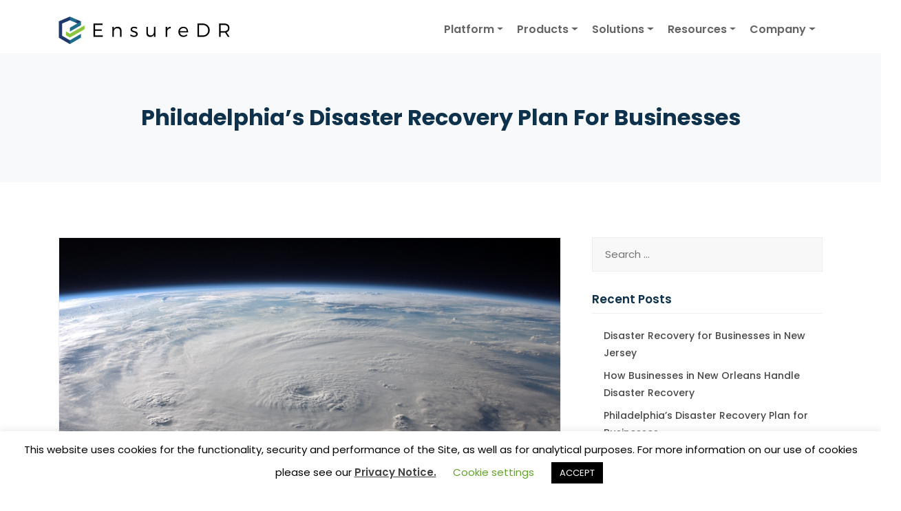

--- FILE ---
content_type: text/html; charset=UTF-8
request_url: https://www.ensuredr.com/philadelphias-disaster-recovery-plan-for-businesses/
body_size: 97890
content:
<!doctype html>    <html lang="en-US">
<head>
<!-- Global site tag (gtag.js) - Google Ads: 301417040 -->
<script async src="https://www.googletagmanager.com/gtag/js?id=AW-301417040"></script>
<script>
  window.dataLayer = window.dataLayer || [];
  function gtag(){dataLayer.push(arguments);}
  gtag('js', new Date());

  gtag('config', 'AW-301417040');
    gtag('config', 'UA-210563824-1');

</script>
 
	<meta charset="UTF-8">
    <meta name="viewport" content="width=device-width, initial-scale=1, shrink-to-fit=no">
    <link rel="profile" href="https://gmpg.org/xfn/11">
    
    <meta name='robots' content='index, follow, max-image-preview:large, max-snippet:-1, max-video-preview:-1' />

	<!-- This site is optimized with the Yoast SEO plugin v19.14 - https://yoast.com/wordpress/plugins/seo/ -->
	<title>Philadelphia’s Disaster Recovery Plan for Businesses - EnsureDR</title>
	<link rel="canonical" href="https://www.ensuredr.com/philadelphias-disaster-recovery-plan-for-businesses/" />
	<meta property="og:locale" content="en_US" />
	<meta property="og:type" content="article" />
	<meta property="og:title" content="Philadelphia’s Disaster Recovery Plan for Businesses - EnsureDR" />
	<meta property="og:description" content="Though it’s not common for Philadelphia to get hit by natural disasters, when they do hit, they hit hard.  FEMA has put Philadelphia as one of the top 5 riskiest counties to live in. And now, with it having recently been impacted by Hurricane Ida, businesses in Philadelphia are putting new emphasis on disaster recovery" />
	<meta property="og:url" content="https://www.ensuredr.com/philadelphias-disaster-recovery-plan-for-businesses/" />
	<meta property="og:site_name" content="EnsureDR" />
	<meta property="article:published_time" content="2021-12-09T08:58:59+00:00" />
	<meta property="article:modified_time" content="2021-12-15T09:24:50+00:00" />
	<meta property="og:image" content="https://www.ensuredr.com/wp-content/uploads/2021/12/hurricaneida.jpg" />
	<meta property="og:image:width" content="2772" />
	<meta property="og:image:height" content="1890" />
	<meta property="og:image:type" content="image/jpeg" />
	<meta name="author" content="Daniel Madar" />
	<meta name="twitter:card" content="summary_large_image" />
	<meta name="twitter:label1" content="Written by" />
	<meta name="twitter:data1" content="Daniel Madar" />
	<meta name="twitter:label2" content="Est. reading time" />
	<meta name="twitter:data2" content="5 minutes" />
	<script type="application/ld+json" class="yoast-schema-graph">{"@context":"https://schema.org","@graph":[{"@type":"WebPage","@id":"https://www.ensuredr.com/philadelphias-disaster-recovery-plan-for-businesses/","url":"https://www.ensuredr.com/philadelphias-disaster-recovery-plan-for-businesses/","name":"Philadelphia’s Disaster Recovery Plan for Businesses - EnsureDR","isPartOf":{"@id":"https://www.ensuredr.com/#website"},"primaryImageOfPage":{"@id":"https://www.ensuredr.com/philadelphias-disaster-recovery-plan-for-businesses/#primaryimage"},"image":{"@id":"https://www.ensuredr.com/philadelphias-disaster-recovery-plan-for-businesses/#primaryimage"},"thumbnailUrl":"https://www.ensuredr.com/wp-content/uploads/2021/12/hurricaneida.jpg","datePublished":"2021-12-09T08:58:59+00:00","dateModified":"2021-12-15T09:24:50+00:00","author":{"@id":"https://www.ensuredr.com/#/schema/person/e0701f21923f24e57af23520b3982cc9"},"breadcrumb":{"@id":"https://www.ensuredr.com/philadelphias-disaster-recovery-plan-for-businesses/#breadcrumb"},"inLanguage":"en-US","potentialAction":[{"@type":"ReadAction","target":["https://www.ensuredr.com/philadelphias-disaster-recovery-plan-for-businesses/"]}]},{"@type":"ImageObject","inLanguage":"en-US","@id":"https://www.ensuredr.com/philadelphias-disaster-recovery-plan-for-businesses/#primaryimage","url":"https://www.ensuredr.com/wp-content/uploads/2021/12/hurricaneida.jpg","contentUrl":"https://www.ensuredr.com/wp-content/uploads/2021/12/hurricaneida.jpg","width":2772,"height":1890},{"@type":"BreadcrumbList","@id":"https://www.ensuredr.com/philadelphias-disaster-recovery-plan-for-businesses/#breadcrumb","itemListElement":[{"@type":"ListItem","position":1,"name":"Home","item":"https://www.ensuredr.com/"},{"@type":"ListItem","position":2,"name":"Philadelphia’s Disaster Recovery Plan for Businesses"}]},{"@type":"WebSite","@id":"https://www.ensuredr.com/#website","url":"https://www.ensuredr.com/","name":"EnsureDR","description":"","potentialAction":[{"@type":"SearchAction","target":{"@type":"EntryPoint","urlTemplate":"https://www.ensuredr.com/?s={search_term_string}"},"query-input":"required name=search_term_string"}],"inLanguage":"en-US"},{"@type":"Person","@id":"https://www.ensuredr.com/#/schema/person/e0701f21923f24e57af23520b3982cc9","name":"Daniel Madar","image":{"@type":"ImageObject","inLanguage":"en-US","@id":"https://www.ensuredr.com/#/schema/person/image/","url":"https://secure.gravatar.com/avatar/718114b8b824a14efb84e5a11fa5cc74?s=96&d=mm&r=g","contentUrl":"https://secure.gravatar.com/avatar/718114b8b824a14efb84e5a11fa5cc74?s=96&d=mm&r=g","caption":"Daniel Madar"},"url":"https://www.ensuredr.com/author/danielm/"}]}</script>
	<!-- / Yoast SEO plugin. -->


<link rel='dns-prefetch' href='//js-eu1.hs-scripts.com' />
<link rel='dns-prefetch' href='//fonts.googleapis.com' />
<link rel="alternate" type="application/rss+xml" title="EnsureDR &raquo; Feed" href="https://www.ensuredr.com/feed/" />
<script type="text/javascript">
window._wpemojiSettings = {"baseUrl":"https:\/\/s.w.org\/images\/core\/emoji\/14.0.0\/72x72\/","ext":".png","svgUrl":"https:\/\/s.w.org\/images\/core\/emoji\/14.0.0\/svg\/","svgExt":".svg","source":{"concatemoji":"https:\/\/www.ensuredr.com\/wp-includes\/js\/wp-emoji-release.min.js?ver=6.1.9"}};
/*! This file is auto-generated */
!function(e,a,t){var n,r,o,i=a.createElement("canvas"),p=i.getContext&&i.getContext("2d");function s(e,t){var a=String.fromCharCode,e=(p.clearRect(0,0,i.width,i.height),p.fillText(a.apply(this,e),0,0),i.toDataURL());return p.clearRect(0,0,i.width,i.height),p.fillText(a.apply(this,t),0,0),e===i.toDataURL()}function c(e){var t=a.createElement("script");t.src=e,t.defer=t.type="text/javascript",a.getElementsByTagName("head")[0].appendChild(t)}for(o=Array("flag","emoji"),t.supports={everything:!0,everythingExceptFlag:!0},r=0;r<o.length;r++)t.supports[o[r]]=function(e){if(p&&p.fillText)switch(p.textBaseline="top",p.font="600 32px Arial",e){case"flag":return s([127987,65039,8205,9895,65039],[127987,65039,8203,9895,65039])?!1:!s([55356,56826,55356,56819],[55356,56826,8203,55356,56819])&&!s([55356,57332,56128,56423,56128,56418,56128,56421,56128,56430,56128,56423,56128,56447],[55356,57332,8203,56128,56423,8203,56128,56418,8203,56128,56421,8203,56128,56430,8203,56128,56423,8203,56128,56447]);case"emoji":return!s([129777,127995,8205,129778,127999],[129777,127995,8203,129778,127999])}return!1}(o[r]),t.supports.everything=t.supports.everything&&t.supports[o[r]],"flag"!==o[r]&&(t.supports.everythingExceptFlag=t.supports.everythingExceptFlag&&t.supports[o[r]]);t.supports.everythingExceptFlag=t.supports.everythingExceptFlag&&!t.supports.flag,t.DOMReady=!1,t.readyCallback=function(){t.DOMReady=!0},t.supports.everything||(n=function(){t.readyCallback()},a.addEventListener?(a.addEventListener("DOMContentLoaded",n,!1),e.addEventListener("load",n,!1)):(e.attachEvent("onload",n),a.attachEvent("onreadystatechange",function(){"complete"===a.readyState&&t.readyCallback()})),(e=t.source||{}).concatemoji?c(e.concatemoji):e.wpemoji&&e.twemoji&&(c(e.twemoji),c(e.wpemoji)))}(window,document,window._wpemojiSettings);
</script>
<style type="text/css">
img.wp-smiley,
img.emoji {
	display: inline !important;
	border: none !important;
	box-shadow: none !important;
	height: 1em !important;
	width: 1em !important;
	margin: 0 0.07em !important;
	vertical-align: -0.1em !important;
	background: none !important;
	padding: 0 !important;
}
</style>
	<link rel='stylesheet' id='sweetalert2-css' href='https://www.ensuredr.com/wp-content/plugins/user-registration/assets/css/sweetalert2/sweetalert2.min.css?ver=10.16.7' type='text/css' media='all' />
<link rel='stylesheet' id='user-registration-general-css' href='https://www.ensuredr.com/wp-content/plugins/user-registration/assets/css/user-registration.css?ver=2.3.0' type='text/css' media='all' />
<link rel='stylesheet' id='user-registration-smallscreen-css' href='https://www.ensuredr.com/wp-content/plugins/user-registration/assets/css/user-registration-smallscreen.css?ver=2.3.0' type='text/css' media='only screen and (max-width: 768px)' />
<link rel='stylesheet' id='user-registration-my-account-layout-css' href='https://www.ensuredr.com/wp-content/plugins/user-registration/assets/css/my-account-layout.css?ver=2.3.0' type='text/css' media='all' />
<link rel='stylesheet' id='dashicons-css' href='https://www.ensuredr.com/wp-includes/css/dashicons.min.css?ver=6.1.9' type='text/css' media='all' />
<link rel='stylesheet' id='wp-block-library-css' href='https://www.ensuredr.com/wp-includes/css/dist/block-library/style.min.css?ver=6.1.9' type='text/css' media='all' />
<style id='pdfemb-pdf-embedder-viewer-style-inline-css' type='text/css'>
.wp-block-pdfemb-pdf-embedder-viewer{max-width:none}

</style>
<link rel='stylesheet' id='classic-theme-styles-css' href='https://www.ensuredr.com/wp-includes/css/classic-themes.min.css?ver=1' type='text/css' media='all' />
<style id='global-styles-inline-css' type='text/css'>
body{--wp--preset--color--black: #000000;--wp--preset--color--cyan-bluish-gray: #abb8c3;--wp--preset--color--white: #ffffff;--wp--preset--color--pale-pink: #f78da7;--wp--preset--color--vivid-red: #cf2e2e;--wp--preset--color--luminous-vivid-orange: #ff6900;--wp--preset--color--luminous-vivid-amber: #fcb900;--wp--preset--color--light-green-cyan: #7bdcb5;--wp--preset--color--vivid-green-cyan: #00d084;--wp--preset--color--pale-cyan-blue: #8ed1fc;--wp--preset--color--vivid-cyan-blue: #0693e3;--wp--preset--color--vivid-purple: #9b51e0;--wp--preset--gradient--vivid-cyan-blue-to-vivid-purple: linear-gradient(135deg,rgba(6,147,227,1) 0%,rgb(155,81,224) 100%);--wp--preset--gradient--light-green-cyan-to-vivid-green-cyan: linear-gradient(135deg,rgb(122,220,180) 0%,rgb(0,208,130) 100%);--wp--preset--gradient--luminous-vivid-amber-to-luminous-vivid-orange: linear-gradient(135deg,rgba(252,185,0,1) 0%,rgba(255,105,0,1) 100%);--wp--preset--gradient--luminous-vivid-orange-to-vivid-red: linear-gradient(135deg,rgba(255,105,0,1) 0%,rgb(207,46,46) 100%);--wp--preset--gradient--very-light-gray-to-cyan-bluish-gray: linear-gradient(135deg,rgb(238,238,238) 0%,rgb(169,184,195) 100%);--wp--preset--gradient--cool-to-warm-spectrum: linear-gradient(135deg,rgb(74,234,220) 0%,rgb(151,120,209) 20%,rgb(207,42,186) 40%,rgb(238,44,130) 60%,rgb(251,105,98) 80%,rgb(254,248,76) 100%);--wp--preset--gradient--blush-light-purple: linear-gradient(135deg,rgb(255,206,236) 0%,rgb(152,150,240) 100%);--wp--preset--gradient--blush-bordeaux: linear-gradient(135deg,rgb(254,205,165) 0%,rgb(254,45,45) 50%,rgb(107,0,62) 100%);--wp--preset--gradient--luminous-dusk: linear-gradient(135deg,rgb(255,203,112) 0%,rgb(199,81,192) 50%,rgb(65,88,208) 100%);--wp--preset--gradient--pale-ocean: linear-gradient(135deg,rgb(255,245,203) 0%,rgb(182,227,212) 50%,rgb(51,167,181) 100%);--wp--preset--gradient--electric-grass: linear-gradient(135deg,rgb(202,248,128) 0%,rgb(113,206,126) 100%);--wp--preset--gradient--midnight: linear-gradient(135deg,rgb(2,3,129) 0%,rgb(40,116,252) 100%);--wp--preset--duotone--dark-grayscale: url('#wp-duotone-dark-grayscale');--wp--preset--duotone--grayscale: url('#wp-duotone-grayscale');--wp--preset--duotone--purple-yellow: url('#wp-duotone-purple-yellow');--wp--preset--duotone--blue-red: url('#wp-duotone-blue-red');--wp--preset--duotone--midnight: url('#wp-duotone-midnight');--wp--preset--duotone--magenta-yellow: url('#wp-duotone-magenta-yellow');--wp--preset--duotone--purple-green: url('#wp-duotone-purple-green');--wp--preset--duotone--blue-orange: url('#wp-duotone-blue-orange');--wp--preset--font-size--small: 13px;--wp--preset--font-size--medium: 20px;--wp--preset--font-size--large: 36px;--wp--preset--font-size--x-large: 42px;--wp--preset--spacing--20: 0.44rem;--wp--preset--spacing--30: 0.67rem;--wp--preset--spacing--40: 1rem;--wp--preset--spacing--50: 1.5rem;--wp--preset--spacing--60: 2.25rem;--wp--preset--spacing--70: 3.38rem;--wp--preset--spacing--80: 5.06rem;}:where(.is-layout-flex){gap: 0.5em;}body .is-layout-flow > .alignleft{float: left;margin-inline-start: 0;margin-inline-end: 2em;}body .is-layout-flow > .alignright{float: right;margin-inline-start: 2em;margin-inline-end: 0;}body .is-layout-flow > .aligncenter{margin-left: auto !important;margin-right: auto !important;}body .is-layout-constrained > .alignleft{float: left;margin-inline-start: 0;margin-inline-end: 2em;}body .is-layout-constrained > .alignright{float: right;margin-inline-start: 2em;margin-inline-end: 0;}body .is-layout-constrained > .aligncenter{margin-left: auto !important;margin-right: auto !important;}body .is-layout-constrained > :where(:not(.alignleft):not(.alignright):not(.alignfull)){max-width: var(--wp--style--global--content-size);margin-left: auto !important;margin-right: auto !important;}body .is-layout-constrained > .alignwide{max-width: var(--wp--style--global--wide-size);}body .is-layout-flex{display: flex;}body .is-layout-flex{flex-wrap: wrap;align-items: center;}body .is-layout-flex > *{margin: 0;}:where(.wp-block-columns.is-layout-flex){gap: 2em;}.has-black-color{color: var(--wp--preset--color--black) !important;}.has-cyan-bluish-gray-color{color: var(--wp--preset--color--cyan-bluish-gray) !important;}.has-white-color{color: var(--wp--preset--color--white) !important;}.has-pale-pink-color{color: var(--wp--preset--color--pale-pink) !important;}.has-vivid-red-color{color: var(--wp--preset--color--vivid-red) !important;}.has-luminous-vivid-orange-color{color: var(--wp--preset--color--luminous-vivid-orange) !important;}.has-luminous-vivid-amber-color{color: var(--wp--preset--color--luminous-vivid-amber) !important;}.has-light-green-cyan-color{color: var(--wp--preset--color--light-green-cyan) !important;}.has-vivid-green-cyan-color{color: var(--wp--preset--color--vivid-green-cyan) !important;}.has-pale-cyan-blue-color{color: var(--wp--preset--color--pale-cyan-blue) !important;}.has-vivid-cyan-blue-color{color: var(--wp--preset--color--vivid-cyan-blue) !important;}.has-vivid-purple-color{color: var(--wp--preset--color--vivid-purple) !important;}.has-black-background-color{background-color: var(--wp--preset--color--black) !important;}.has-cyan-bluish-gray-background-color{background-color: var(--wp--preset--color--cyan-bluish-gray) !important;}.has-white-background-color{background-color: var(--wp--preset--color--white) !important;}.has-pale-pink-background-color{background-color: var(--wp--preset--color--pale-pink) !important;}.has-vivid-red-background-color{background-color: var(--wp--preset--color--vivid-red) !important;}.has-luminous-vivid-orange-background-color{background-color: var(--wp--preset--color--luminous-vivid-orange) !important;}.has-luminous-vivid-amber-background-color{background-color: var(--wp--preset--color--luminous-vivid-amber) !important;}.has-light-green-cyan-background-color{background-color: var(--wp--preset--color--light-green-cyan) !important;}.has-vivid-green-cyan-background-color{background-color: var(--wp--preset--color--vivid-green-cyan) !important;}.has-pale-cyan-blue-background-color{background-color: var(--wp--preset--color--pale-cyan-blue) !important;}.has-vivid-cyan-blue-background-color{background-color: var(--wp--preset--color--vivid-cyan-blue) !important;}.has-vivid-purple-background-color{background-color: var(--wp--preset--color--vivid-purple) !important;}.has-black-border-color{border-color: var(--wp--preset--color--black) !important;}.has-cyan-bluish-gray-border-color{border-color: var(--wp--preset--color--cyan-bluish-gray) !important;}.has-white-border-color{border-color: var(--wp--preset--color--white) !important;}.has-pale-pink-border-color{border-color: var(--wp--preset--color--pale-pink) !important;}.has-vivid-red-border-color{border-color: var(--wp--preset--color--vivid-red) !important;}.has-luminous-vivid-orange-border-color{border-color: var(--wp--preset--color--luminous-vivid-orange) !important;}.has-luminous-vivid-amber-border-color{border-color: var(--wp--preset--color--luminous-vivid-amber) !important;}.has-light-green-cyan-border-color{border-color: var(--wp--preset--color--light-green-cyan) !important;}.has-vivid-green-cyan-border-color{border-color: var(--wp--preset--color--vivid-green-cyan) !important;}.has-pale-cyan-blue-border-color{border-color: var(--wp--preset--color--pale-cyan-blue) !important;}.has-vivid-cyan-blue-border-color{border-color: var(--wp--preset--color--vivid-cyan-blue) !important;}.has-vivid-purple-border-color{border-color: var(--wp--preset--color--vivid-purple) !important;}.has-vivid-cyan-blue-to-vivid-purple-gradient-background{background: var(--wp--preset--gradient--vivid-cyan-blue-to-vivid-purple) !important;}.has-light-green-cyan-to-vivid-green-cyan-gradient-background{background: var(--wp--preset--gradient--light-green-cyan-to-vivid-green-cyan) !important;}.has-luminous-vivid-amber-to-luminous-vivid-orange-gradient-background{background: var(--wp--preset--gradient--luminous-vivid-amber-to-luminous-vivid-orange) !important;}.has-luminous-vivid-orange-to-vivid-red-gradient-background{background: var(--wp--preset--gradient--luminous-vivid-orange-to-vivid-red) !important;}.has-very-light-gray-to-cyan-bluish-gray-gradient-background{background: var(--wp--preset--gradient--very-light-gray-to-cyan-bluish-gray) !important;}.has-cool-to-warm-spectrum-gradient-background{background: var(--wp--preset--gradient--cool-to-warm-spectrum) !important;}.has-blush-light-purple-gradient-background{background: var(--wp--preset--gradient--blush-light-purple) !important;}.has-blush-bordeaux-gradient-background{background: var(--wp--preset--gradient--blush-bordeaux) !important;}.has-luminous-dusk-gradient-background{background: var(--wp--preset--gradient--luminous-dusk) !important;}.has-pale-ocean-gradient-background{background: var(--wp--preset--gradient--pale-ocean) !important;}.has-electric-grass-gradient-background{background: var(--wp--preset--gradient--electric-grass) !important;}.has-midnight-gradient-background{background: var(--wp--preset--gradient--midnight) !important;}.has-small-font-size{font-size: var(--wp--preset--font-size--small) !important;}.has-medium-font-size{font-size: var(--wp--preset--font-size--medium) !important;}.has-large-font-size{font-size: var(--wp--preset--font-size--large) !important;}.has-x-large-font-size{font-size: var(--wp--preset--font-size--x-large) !important;}
.wp-block-navigation a:where(:not(.wp-element-button)){color: inherit;}
:where(.wp-block-columns.is-layout-flex){gap: 2em;}
.wp-block-pullquote{font-size: 1.5em;line-height: 1.6;}
</style>
<link rel='stylesheet' id='contact-form-7-css' href='https://www.ensuredr.com/wp-content/plugins/contact-form-7/includes/css/styles.css?ver=5.7.2' type='text/css' media='all' />
<link rel='stylesheet' id='cookie-law-info-css' href='https://www.ensuredr.com/wp-content/plugins/cookie-law-info/legacy/public/css/cookie-law-info-public.css?ver=3.0.8' type='text/css' media='all' />
<link rel='stylesheet' id='cookie-law-info-gdpr-css' href='https://www.ensuredr.com/wp-content/plugins/cookie-law-info/legacy/public/css/cookie-law-info-gdpr.css?ver=3.0.8' type='text/css' media='all' />
<link rel='stylesheet' id='url-shortify-css' href='https://www.ensuredr.com/wp-content/plugins/url-shortify/lite/dist/styles/url-shortify.css?ver=1.5.15.3' type='text/css' media='all' />
<link rel='stylesheet' id='parent-style-css' href='https://www.ensuredr.com/wp-content/themes/startnext/style.css?ver=6.1.9' type='text/css' media='all' />
<link rel='stylesheet' id='dooble_style-css' href='https://www.ensuredr.com/wp-content/themes/startnext/assets/css/dooble_style.css?v=1&#038;ver=6.1.9' type='text/css' media='all' />
<link rel='stylesheet' id='startnext-style-css' href='https://www.ensuredr.com/wp-content/themes/startnext-child/style.css?ver=6.1.9' type='text/css' media='all' />
<link rel='stylesheet' id='bootstrap-min-css' href='https://www.ensuredr.com/wp-content/themes/startnext/assets/css/bootstrap.min.css?ver=6.1.9' type='text/css' media='all' />
<link rel='stylesheet' id='fontawesome-min-css' href='https://www.ensuredr.com/wp-content/themes/startnext/assets/css/font-awesome.min.css?ver=6.1.9' type='text/css' media='all' />
<link rel='stylesheet' id='fontawesome-all-min-css' href='https://www.ensuredr.com/wp-content/themes/startnext/assets/css/all.min.css?ver=6.1.9' type='text/css' media='all' />
<link rel='stylesheet' id='animate-css' href='https://www.ensuredr.com/wp-content/themes/startnext/assets/css/animate.css?ver=6.1.9' type='text/css' media='all' />
<link rel='stylesheet' id='meanmenu-css' href='https://www.ensuredr.com/wp-content/themes/startnext/assets/css/meanmenu.css?ver=6.1.9' type='text/css' media='all' />
<link rel='stylesheet' id='magnific-popup-css' href='https://www.ensuredr.com/wp-content/themes/startnext/assets/css/magnific-popup.min.css?ver=6.1.9' type='text/css' media='all' />
<link rel='stylesheet' id='owl-carousel-css' href='https://www.ensuredr.com/wp-content/themes/startnext/assets/css/owl.carousel.min.css?ver=6.1.9' type='text/css' media='all' />
<link rel='stylesheet' id='odometer-css' href='https://www.ensuredr.com/wp-content/themes/startnext/assets/css/odometer.css?ver=6.1.9' type='text/css' media='all' />
<link rel='stylesheet' id='slick-css' href='https://www.ensuredr.com/wp-content/themes/startnext/assets/css/slick.css?ver=6.1.9' type='text/css' media='all' />
<link rel='stylesheet' id='startnext-style-main-css' href='https://www.ensuredr.com/wp-content/themes/startnext/assets/css/startnext-style.css?ver=6.1.9' type='text/css' media='all' />
<style id='startnext-style-main-inline-css' type='text/css'>

        a:hover, a:focus, .startp-mobile-nav.mean-container .mean-nav ul li a.active, .startp-mobile-nav.mean-container .mean-nav ul li .dropdown-menu li.current_page_item a, .startp-nav nav .navbar-nav .nav-item a:hover, .startp-nav nav .navbar-nav .nav-item a:focus, .startp-nav nav .navbar-nav .nav-item a.active, .startp-nav .navbar-light .navbar-nav .dropdown-menu .dropdown-item:hover, .startp-nav .navbar-light .navbar-nav .dropdown-menu .dropdown-item.active, .startp-nav .navbar-light .navbar-nav .dropdown-menu .dropdown-item:active, .navbar-light .navbar-nav .active > .nav-link, .navbar-light .navbar-nav .nav-link.active, .navbar-light .navbar-nav .nav-link.show, .navbar-light .navbar-nav .show > .nav-link, .navbar-light .collapse ul li ul .current_page_item.active > .dropdown-item, .navbar-light .collapse ul > li:hover > a, .navbar-light .collapse ul ul > li:hover > a,
        .navbar-default .navbar-nav .show .dropdown-menu > li > a:focus,
        .navbar-default .navbar-nav .show .dropdown-menu > li > a:hover, .navbar-light .collapse ul ul ul > li:hover > a, .navbar-light .collapse ul ul, .navbar-light .collapse ul ul.dropdown-menu, .navbar-light .collapse ul ul ul, .navbar-light .collapse ul ul ul.dropdown-menu, .navbar-light .collapse ul ul ul ul, .navbar-light .collapse ul ul ul ul.dropdown-menu, .navbar-light .collapse ul ul ul ul, .navbar-light .collapse ul ul ul ul.dropdown-menu, .single-box .icon, .single-box:hover .icon, .services-content .box svg, .services-content .box i, .single-services-box .icon, .single-features .icon, .single-team .team-content ul li a:hover, .funfact h3, .pricing-table .price span, .single-blog-post .blog-post-content ul li i, .single-blog-post .blog-post-content ul li a, .single-blog-post .blog-post-content ul li a:hover, .single-blog-post .blog-post-content .read-more-btn:hover, .sticky .blog-post-content h3 a:hover, .sticky .blog-post-content ul li a:hover, .blog-details-area .blog-details .article-content .entry-meta li i, .blog-details-area .blog-details .article-content .entry-meta li a:hover, .blog-details-area .blog-details .article-content ul.category li a, .project-details-image a:hover, .project-details-desc .project-details-information .single-info-box ul li a:hover, .contact-info-box .icon, .contact-info-box p a:hover, .single-footer-widget ul.list li a:hover, .single-footer-widget ul.footer-contact-info li svg, .single-footer-widget ul.footer-contact-info li a:hover, .single-footer-widget ul.social-links li a, .single-why-choose-us .icon, .single-pricing-table .price span, .single-hosting-features .icon, .cta-right-content .buy-btn .btn-primary:hover, .cta-right-content .buy-btn .btn-primary:focus, .products-details .availability span, .products-details .products-share-social ul li a, .cart-table table tbody tr td.product-name a:hover, .user-actions svg, .user-actions span, .user-actions span a:hover, .user-actions span a:focus, .order-details .order-table table tbody tr td.product-name a:hover, .widget-area .widget ul li a:hover, .widget-area .widget_rss ul li .rss-date, .widget-area .calendar_wrap table #prev a, .widget-area .calendar_wrap table #next a, .pagination-area .page-numbers i, .pages-links .post-page-numbers i, .main-content .entry-content a, .main-content code, .main-content kbd, .main-content tt, .main-content var, blockquote::before, table th a, .blog-details .article-content p a, .blog-details .article-content .entry-content a, .blog-details .article-content code, .blog-details .article-content kbd, .blog-details .article-content tt, .blog-details .article-content var, .comments-area .comment-content .entry-content a, .comments-area .comment-content code, .comments-area .comment-content kbd, .comments-area .comment-content tt, .comments-area .comment-content var, #comments .comment-list .comment-body .reply a, #comments .comment-metadata a:hover, .wp-block-file a, .comments-area .comment-list .trackback .comment-body a, .single-footer-widget ul li a:hover, .single-footer-widget .rss-date, .single-footer-widget .calendar_wrap table #prev a, .single-footer-widget .calendar_wrap table #next a, .comment-navigation .nav-links .nav-previous a, .comment-navigation .nav-links .nav-next a, .repair-about-content .sub-title, .repair-about-content ul li span svg, .single-repair-services .icon, .single-repair-services:hover a, .single-repair-services:focus a, .iot-banner-content span, .single-iot-services .icon, .single-iot-services:hover a, .single-iot-services:focus a, .pricing-box .pricing-features li i.fa-check, .single-solutions-box .learn-more-btn:hover, .single-blog-post-box .entry-post-content .entry-meta ul li a:hover { color: #44ce6f; }

        .is-style-outline .wp-block-button__link { color: #44ce6f !important; }

        .btn-primary.disabled, .btn-primary:disabled, .pagination-area ul .page-item .page-link:hover, .pagination-area ul .page-item .page-link:focus, .pagination-area ul .page-item.active .page-link, .blog-details-area .blog-details .article-content ul.category li a:hover, .blog-details-area .blog-details .article-content .share-post ul li a:hover, .blog-details-area .blog-details .article-content .share-post ul li a:focus, .domain-search-content form button, .woocommerce .woocommerce-MyAccount-navigation ul li a:hover, .woocommerce .woocommerce-MyAccount-navigation ul li.is-active a, .woocommerce .woocommerce-MyAccount-content .button, .single-products .products-image ul li a:hover, .single-products .products-image ul li a:focus, .quick-view-modal .modal-content button.close:hover, .quick-view-modal .modal-content button.close:focus, .cart-table .btn-light, .widget-area .widget_product_search .woocommerce-product-search button, .widget-area .woocommerce-widget-layered-nav .woocommerce-widget-layered-nav-dropdown__submit, .widget-area .widget_price_filter button.button, .widget-area .widget ul li::before, .widget-area .tagcloud a:hover, .pagination-area .page-numbers:hover, .pagination-area .current, .pages-links .post-page-numbers:hover, .pages-links .current, .comment-respond .form-submit input, .wp-block-button .wp-block-button__link, .page-links .post-page-numbers:hover, .page-links .current, .has-cyan-bluish-gray-background-color.has-cyan-bluish-gray-background-color, .single-footer-widget ul li::before, .single-footer-widget .tagcloud a:hover, .comment-navigation .nav-links .nav-previous a:hover, .comment-navigation .nav-links .nav-next a:hover, .single-repair-box:hover a, .single-repair-box:focus a, .single-iot-box:hover a, .single-iot-box:focus a, .cart-link span, .owl-theme .owl-dots .owl-dot:hover span, .owl-theme .owl-dots .owl-dot.active span, .section-title .bar::before, .preloader, .startp-nav nav .others-option .btn.btn-light::after, .startp-nav nav .others-option .btn.btn-light::before, .startp-nav nav .others-option .btn.btn-primary::after, .startp-nav nav .others-option .btn.btn-primary::before, .single-services-box::before, .single-services-box::after, .single-services-box:hover .icon, .single-features:hover .icon, .single-works .icon:hover, .contact-cta-box .btn::before, .contact-cta-box .btn::after, .pricing-table.active-plan .btn-primary::after, .pricing-table.active-plan .btn-primary::before, .ready-to-talk .btn::before, .ready-to-talk .btn::after, .post_type_icon, .post_type, .faq-accordion .accordion .accordion-item .accordion-title:hover, .faq-accordion .accordion .accordion-item .accordion-title.active, .faq-accordion .accordion .accordion-item .accordion-title:focus, .blog-details-area .blog-details .article-img .date, .blog-details-area .post-controls-buttons div a:hover, .blog-details-area .post-controls-buttons div a:focus, .contact-info-box:hover .icon, .single-footer-widget ul.social-links li a:hover, .single-footer-widget ul.social-links li a:hover, .go-top:hover, .search-form .search-submit, .hosting-main-banner .hosting-banner-content ul li::before, .single-pricing-table.active-plan .btn-primary::after, .single-pricing-table.active-plan .btn-primary::before, .testimonials-slides.owl-theme .owl-dots .owl-dot:hover span::before, .testimonials-slides.owl-theme .owl-dots .owl-dot.active span::before, .single-hosting-features::before, .single-hosting-features::after, .single-hosting-features:hover .icon, .features-details-desc ul li::before, .features-details-desc .features-details-accordion .accordion .accordion-title i, .quick-view-modal .modal-content .products-content form button, .products-details form button, .products-details form .buy-btn .btn-primary::after, .products-details form .buy-btn .btn-primary::before, .products-details .products-share-social ul li a:hover, .order-details .payment-method p [type="radio"]:checked + label::after, .order-details .payment-method p [type="radio"]:not(:checked) + label::after, .widget-area .widget_search form .search-submit, .post-password-form input[type="submit"], .single-footer-widget .search-form form .search-submit, .btn.btn-secondary, .btn.btn-secondary:not(:disabled):not(.disabled).active, .btn.btn-secondary:not(:disabled):not(.disabled):active, .show > .btn.btn-secondary.dropdown-toggle, .ml-feedback-slides .owl-dots .owl-dot span::before, .free-trial-content form button, .single-ml-projects-box .plus-icon a, .ml-projects-slides.owl-theme .owl-dots .owl-dot span::before, .pricing-box .buy-btn .btn-primary  {background-color: #44ce6f;}

        .products-details-tabs .content .products-reviews .form-submit .btn, .woocommerce-form .woocommerce-button, .woocommerce-ResetPassword .woocommerce-Button, .checkout_coupon .button { background-color: #44ce6f !important; }

        .pagination-area .page-numbers:hover, .pagination-area .current, .pages-links .post-page-numbers:hover, .pages-links .current, .is-style-outline .wp-block-button__link, .page-links .post-page-numbers:hover, .page-links .current, .single-repair-box:hover, .single-repair-box:focus, .single-iot-box:hover, .single-iot-box:focus, .form-control:focus, .startp-nav nav .others-option .btn.btn-light:hover, .startp-nav nav .others-option .btn.btn-light:focus, .single-team:hover .team-image img, .client-thumbnails .next-arrow:hover, .client-thumbnails .prev-arrow:hover, .blog-details-area .blog-details .article-content .share-post ul li a:hover, .blog-details-area .blog-details .article-content .share-post ul li a:focus, .blog-details-area .post-controls-buttons div a:hover, .blog-details-area .post-controls-buttons div a:focus, .testimonials-slides.owl-theme .owl-dots .owl-dot:hover span, .testimonials-slides.owl-theme .owl-dots .owl-dot.active span, .pages-links .post-page-numbers:hover, .pages-links .current, .is-style-outline .wp-block-button__link, .page-links .post-page-numbers:hover, .page-links .current, .single-repair-box:hover, .single-repair-box:focus, .single-iot-box:hover, .single-iot-box:focus, .feedback-slides .client-feedback .single-feedback .client-img img, .feedback-slides .client-thumbnails .item .img-fill img, .blog-details-area .blog-details .article-content ul.category li a, .btn.btn-secondary:not(:disabled):not(.disabled).active, .btn.btn-secondary:not(:disabled):not(.disabled):active, .show > .btn.btn-secondary.dropdown-toggle, .ml-feedback-slides .owl-dots .owl-dot:hover span, .ml-feedback-slides .owl-dots .owl-dot.active span { border-color: #44ce6f; }
        
        .btn-primary{ background-color: #44ce6f; }

        .woocommerce-pagination .page-numbers li a:hover, .woocommerce-pagination .page-numbers li span.current, .products-details-tabs .content .products-reviews .form-submit .btn {border: 1px solid #44ce6f !important;}

        .btn::after, .btn::before, .startp-nav nav .others-option .btn.btn-primary, .single-services-box:hover .icon.bg-c679e3, .single-features:hover .icon.bg-c679e3, .contact-cta-box .btn-primary, .pricing-table.active-plan .btn-primary, .ready-to-talk .btn-primary, .single-pricing-table.active-plan .btn-primary, .single-hosting-features:hover .icon.bg-c679e3, .cta-right-content .buy-btn .btn-primary, .products-details form .buy-btn .btn-primary, .ml-about-content .bar::before, .single-ml-services-box::before, .pricing-box .buy-btn .btn-primary::after, .btn.btn-secondary::before, .btn.btn-secondary::after { background: #c679e3; }

        .go-top, .domain-search-content form button:hover, .domain-search-content form button:focus, .quick-view-modal .modal-content .products-content form button:hover, .quick-view-modal .modal-content .products-content form button:focus, .quick-view-modal .modal-content .products-content form .buy-btn .button, .products-details form button:hover, .products-details form button:focus, .products-details form .add-to-wishlist-btn:hover, .products-details form .add-to-wishlist-btn:focus, .widget-area .widget_shopping_cart .woocommerce-mini-cart__buttons .button.wc-forward, .free-trial-content form button:hover, .single-ml-projects-box .plus-icon a:hover { background-color: #c679e3; }

        .hero-slider .owl-prev:hover, .hero-slider .owl-next:hover{ background-color: #c679e3 !important; }

        .single-feedback-item .client-info .title span, .single-hosting-features .icon.bg-c679e3, .single-repair-feedback .client-img span, .single-box.bg-c679e3 .icon, .single-box:hover.bg-c679e3 .icon, .single-services-box .icon.bg-c679e3, .single-features, .pricing-box .pricing-features li i.fa-ban, .section-title .sub-title, .ml-about-content .sub-title, .single-ml-feedback-item .client-info span { color: #c679e3; }

        .single-why-choose-us::before, .single-team .team-info, .cta-area, .repair-about-content ul li span::before, .single-repair-services::after, .repair-why-choose-us, .single-iot-services::after, .iot-why-choose-us, .single-box::before, .services-content .box::before, .single-team .team-info, .single-works::before, .pricing-table .pricing-header::before, .client-thumbnails .next-arrow::before, .client-thumbnails .prev-arrow::before, .ready-to-talk, .single-blog-post .blog-image .date, .single-repair-box .icon::before {background: linear-gradient(135deg, #44ce6f 0%, #43e794 100%);} 
        
        .single-iot-box .icon::before, .bg-f7fafd, .blog-details-area .blog-details .article-content .blockquote, .contact-info-box .icon, .single-pricing-table .pricing-header i, .bg-f9fafb { background: #f7fafd; } 
        
        .hosting-main-banner, .hosting-boxes-area {background-color: #032b8d;} 
        
        p {color: #666666}

        .single-solutions-box::before, .ml-services-area, .pricing-tab .tabs li a, .pricing-tab .tabs li a:hover, .pricing-box, .single-blog-post-box .entry-post-content, .free-trial-area::before, .ml-feedback-area { 
            background: -webkit-gradient(linear, left bottom, right top, from(#d5fefd), color-stop(#e0fdff), color-stop(#effbff), color-stop(#fbfaff), to(#fffcff));
            background: linear-gradient(to right top, #d5fefd, #e0fdff, #effbff, #fbfaff, #fffcff);
        }

        .startp-nav.p-relative { background: #f8f8f8; }
        .startp-nav.is-sticky { background: #ffffff !important; }
        .startp-nav nav .navbar-nav .nav-item a { color:#4a6f8a; }
        .footer-area { background:#f7fafd; }.startp-nav.is-sticky{ display:none; }
</style>
<link rel='stylesheet' id='startnext-responsive-css' href='https://www.ensuredr.com/wp-content/themes/startnext/assets/css/startnext-responsive.css?ver=6.1.9' type='text/css' media='all' />
<link rel='stylesheet' id='poppins-fonts-css' href='//fonts.googleapis.com/css?family=Poppins%3A400%2C500%2C600%2C700&#038;ver=1.0.0' type='text/css' media='screen' />
<link rel='stylesheet' id='newsletter-css' href='https://www.ensuredr.com/wp-content/plugins/newsletter/style.css?ver=7.5.9' type='text/css' media='all' />
<link rel='stylesheet' id='video-conferencing-with-zoom-api-css' href='https://www.ensuredr.com/wp-content/plugins/video-conferencing-with-zoom-api/assets/public/css/style.min.css?ver=4.0.11' type='text/css' media='all' />
<script type='text/javascript' src='https://www.ensuredr.com/wp-includes/js/jquery/jquery.min.js?ver=3.6.1' id='jquery-core-js'></script>
<script type='text/javascript' src='https://www.ensuredr.com/wp-includes/js/jquery/jquery-migrate.min.js?ver=3.3.2' id='jquery-migrate-js'></script>
<script type='text/javascript' id='cookie-law-info-js-extra'>
/* <![CDATA[ */
var Cli_Data = {"nn_cookie_ids":[],"cookielist":[],"non_necessary_cookies":[],"ccpaEnabled":"","ccpaRegionBased":"","ccpaBarEnabled":"","strictlyEnabled":["necessary","obligatoire"],"ccpaType":"gdpr","js_blocking":"","custom_integration":"","triggerDomRefresh":"","secure_cookies":""};
var cli_cookiebar_settings = {"animate_speed_hide":"500","animate_speed_show":"500","background":"#FFF","border":"#b1a6a6c2","border_on":"","button_1_button_colour":"#000","button_1_button_hover":"#000000","button_1_link_colour":"#fff","button_1_as_button":"1","button_1_new_win":"","button_2_button_colour":"#333","button_2_button_hover":"#292929","button_2_link_colour":"#444","button_2_as_button":"","button_2_hidebar":"","button_3_button_colour":"#000","button_3_button_hover":"#000000","button_3_link_colour":"#fff","button_3_as_button":"1","button_3_new_win":"","button_4_button_colour":"#000","button_4_button_hover":"#000000","button_4_link_colour":"#62a329","button_4_as_button":"","button_7_button_colour":"#61a229","button_7_button_hover":"#4e8221","button_7_link_colour":"#fff","button_7_as_button":"1","button_7_new_win":"","font_family":"inherit","header_fix":"","notify_animate_hide":"1","notify_animate_show":"","notify_div_id":"#cookie-law-info-bar","notify_position_horizontal":"right","notify_position_vertical":"bottom","scroll_close":"","scroll_close_reload":"","accept_close_reload":"","reject_close_reload":"","showagain_tab":"1","showagain_background":"#fff","showagain_border":"#000","showagain_div_id":"#cookie-law-info-again","showagain_x_position":"100px","text":"#000","show_once_yn":"","show_once":"10000","logging_on":"","as_popup":"","popup_overlay":"1","bar_heading_text":"","cookie_bar_as":"banner","popup_showagain_position":"bottom-right","widget_position":"left"};
var log_object = {"ajax_url":"https:\/\/www.ensuredr.com\/wp-admin\/admin-ajax.php"};
/* ]]> */
</script>
<script type='text/javascript' src='https://www.ensuredr.com/wp-content/plugins/cookie-law-info/legacy/public/js/cookie-law-info-public.js?ver=3.0.8' id='cookie-law-info-js'></script>
<script type='text/javascript' id='url-shortify-js-extra'>
/* <![CDATA[ */
var usParams = {"ajaxurl":"https:\/\/www.ensuredr.com\/wp-admin\/admin-ajax.php"};
/* ]]> */
</script>
<script type='text/javascript' src='https://www.ensuredr.com/wp-content/plugins/url-shortify/lite/dist/scripts/url-shortify.js?ver=1.5.15.3' id='url-shortify-js'></script>
<link rel="https://api.w.org/" href="https://www.ensuredr.com/wp-json/" /><link rel="alternate" type="application/json" href="https://www.ensuredr.com/wp-json/wp/v2/posts/3419" /><link rel="EditURI" type="application/rsd+xml" title="RSD" href="https://www.ensuredr.com/xmlrpc.php?rsd" />
<link rel="wlwmanifest" type="application/wlwmanifest+xml" href="https://www.ensuredr.com/wp-includes/wlwmanifest.xml" />
<link rel='shortlink' href='https://www.ensuredr.com/?p=3419' />
<link rel="alternate" type="application/json+oembed" href="https://www.ensuredr.com/wp-json/oembed/1.0/embed?url=https%3A%2F%2Fwww.ensuredr.com%2Fphiladelphias-disaster-recovery-plan-for-businesses%2F" />
<link rel="alternate" type="text/xml+oembed" href="https://www.ensuredr.com/wp-json/oembed/1.0/embed?url=https%3A%2F%2Fwww.ensuredr.com%2Fphiladelphias-disaster-recovery-plan-for-businesses%2F&#038;format=xml" />
			<!-- DO NOT COPY THIS SNIPPET! Start of Page Analytics Tracking for HubSpot WordPress plugin v10.0.10-->
			<script type="text/javascript" class="hsq-set-content-id" data-content-id="">
				var _hsq = _hsq || [];
				_hsq.push(["setContentType", ""]);
			</script>
			<!-- DO NOT COPY THIS SNIPPET! End of Page Analytics Tracking for HubSpot WordPress plugin -->
			<link rel="icon" href="https://www.ensuredr.com/wp-content/uploads/2020/03/cropped-icon-32x32.png" sizes="32x32" />
<link rel="icon" href="https://www.ensuredr.com/wp-content/uploads/2020/03/cropped-icon-192x192.png" sizes="192x192" />
<link rel="apple-touch-icon" href="https://www.ensuredr.com/wp-content/uploads/2020/03/cropped-icon-180x180.png" />
<meta name="msapplication-TileImage" content="https://www.ensuredr.com/wp-content/uploads/2020/03/cropped-icon-270x270.png" />
		<style type="text/css" id="wp-custom-css">
			.elementor-6172 .dStyle_sec1 .elementor-element.elementor-element-837b58c>.elementor-widget-container {
	margin-top:0!important;
}
.elementor-6172 .elementor-element.elementor-element-89a56d9 .elementor-widget-wrap ul {
	padding-left:0;
	margin-bottom:0;
}
.elementor-6172 .elementor-element.elementor-element-89a56d9 .elementor-widget-wrap ul li {
	list-style:none;
	position:relative;
	padding-left:20px;
	margin-bottom:0;
	font-size:22px;
}
.elementor-6172 .elementor-element.elementor-element-89a56d9 .elementor-widget-wrap li:before {
	content:"-";
	display:block;
	position:absolute;
	left:0;
	top:0;
}
.trustWorthyTextSection {
	margin-top:-80px;
}
.trustWorthyTextSection .elementor-col-50:last-child .elementor-widget-image img {
	width:100%;
}
.testi-block {
	padding-top:150px;
	margin-bottom:55px;
}
	.testi-text {
		padding-top:40px;
		padding-left:60px;
		margin-right:60px;
	}
	.testi-text p {
		font-style:italic;
		font-size:27px;
		font-family:'roboto';
		text-align:justify;
	}
	.testi-text img {
		margin-top:-60px;
		margin-left:-45px;
		margin-bottom:5px;
	box-shadow: 5px 5px 8px #CBAFEE52;
	border-radius: 19px;
	}
	.testi-name {
		width:100%!important;
		text-align:right;
		font-size:26px;
	}
.use-section h5.elementor-heading-title {
	margin-bottom:9px;
}
.buttons-section .elementor-button {
	padding:0!important;
	height:56px!important;
	line-height:50px!important;
	width:352px;
	text-align:center;
}
@media (max-width:1400px) {
	.main-header {
		padding-right:15px!important;
	}
	.header-logo > .elementor-column-wrap {
		margin-left:0!important;
	}
	.header-logo img {
		max-width:230px!important;
		height:auto!important;
	}
	.header-menu .elementor-nav-menu--main .elementor-nav-menu a {
		font-size:12px!important;
	}
	.header-login.elementor-widget-button {
		width:100%!important;
	}
	.header-login a {
		padding:12px 10px!important;
		width:100%!important;
		text-align:center;
	}
		.s-title .elementor-heading-title {
	font-size:30px!important;
	letter-spacing: 12px!important;
		line-height:1.2!important;
}
	.s-title.no-spacing .elementor-heading-title {
		letter-spacing:0!important;
	}
	.home-main {
		padding-top:60px;
	}
	.elementor-6172 .dStyle_sec1 .elementor-element.elementor-element-bcda3cf .elementor-headline {
		font-size:20px!important;
	}
	.home-main .elementor-button {
		height:42px!important;
		min-height:42px!important;
		line-height:42px!important;
	}
	.elementor-6172 .dStyle_sec1 .elementor-element.elementor-element-fc60420 .elementor-button, .elementor-6172 .dStyle_sec1 .elementor-element.elementor-element-cef4a39 .elementor-button {
		font-size:14px!important;
	}
	.elementor-6172 .dStyle_sec1 .elementor-element.elementor-element-837b58c>.elementor-widget-container {
	margin-bottom:18px!important;
	}
	.home-main-subtitle.elementor-widget:not(:last-child) {
		margin-bottom:75px;
	}
	.elementor-6172 .dStyle_sec1 .elementor-element.elementor-element-fc60420 {
		padding-right:25px!important;
	}
	.elementor-6172 .dStyle_sec1 .elementor-element.elementor-element-cef4a39 {
		padding-left:25px!important;
	}
	.elementor-6172 .dStyle_sec2 .elementor-element.elementor-element-3042df9.elementor-column.elementor-element[data-element_type=column]>.elementor-column-wrap.elementor-element-populated>.elementor-widget-wrap {
		max-width:625px;
	}
	.elementor-6172 .dStyle_sec2 .elementor-element.elementor-element-630a1c0 .elementor-heading-title {
		font-weight:700;
		line-height:1.3;
	}
	.dStyle_sec2.page-title-area.platform h4.elementor-heading-title {
		font-size:18px!important;
		max-width:550px;
		line-height:1.3;
	}
	.elementor-6172 .elementor-element.elementor-element-6b35f50.dStyle_sec2 {
		padding:0 22px;
	}
	.support-section .swiper-slide-image {
		max-height:42px;
	}
	.dStyle_sec2.page-title-area.platform .elementor-widget-image img {
		width:auto!important;
		margin-bottom:-45px;
	}
	.elementor-6172 .elementor-element.elementor-element-a24fcfc {
		padding:94px 140px!important
	}
	.elementor-6172 .elementor-element.elementor-element-89a56d9 .elementor-widget-wrap {
		padding:20px!important;
	}
	.elementor-6172 .elementor-element-a24fcfc .wwdBoxTitle .elementor-heading-title {
		font-size:20px!important;
	}
	.elementor-6172 .elementor-element-a24fcfc .elementor-widget-wrap .elementor-element, .elementor-6172 .elementor-element.elementor-element-89a56d9 .elementor-widget-wrap ul li {
		font-size:16px;
		line-height:1.3;
		color:#262626;
	}
	.elementor-6172 .elementor-element.elementor-element-89a56d9 .elementor-widget:first-child {
		height:auto;
	}
	.elementor-6172 .elementor-element.elementor-element-89a56d9 .elementor-widget:first-child .elementor-widget-container .elementor-image-box-img {
		height:79px;
	}
	.elementor-6172 .elementor-element.elementor-element-89a56d9 .elementor-widget:first-child .elementor-widget-container .elementor-image-box-img img {
		max-height:100%;
		width:auto!important;
	}
	.trustWorthyTextSection .elementor-col-50:last-child .elementor-widget-image {
		overflow:hidden;
	}
		.trustWorthyTextSection .elementor-col-50:last-child .elementor-widget-image > .elementor-widget-container {
				margin-right:-100px;
		margin-left:-25px;
		width:auto;	
	}
	.trustWorthyTextSection .elementor-col-50:last-child .elementor-widget-image img {
	width:100%;
	max-width:100%;
	height:auto;
}
	.trustWorthyTextSection {
		margin-top:0;
	}
	.testi-block {
	padding-top:60px;
	margin-bottom:55px;
}
	.testi-text {
		margin-right:0px;
	}
	.testi-text p {
		font-size:22px;
	}
	.testi-text img {
		max-width:144px;
	}
	.testi-name {
		width:100%!important;
		text-align:right;
		font-size:26px;
	}
	.why-blocks {
		padding:0px 10% 135px 10%!important;
	}
		.why-blocks .elementor-image-box-title {
		font-size:17px!important;	
		line-height:1.3!important;
	}
		.why-blocks .elementor-image-box-description {
		font-size:16px!important;
		text-align:left;
		line-height:1.3!important;
	}
		.why-blocks .elementor-widget-image-box .elementor-image-box-img {
		width:65px!important;
		margin-right:20px!important;
	}
	.why-blocks .elementor-image-box-content {
		width:Calc(100% - 85px)!important;
	}
		.why-blocks .elementor-widget-image-box .elementor-widget-container {
		min-height:144px!important;
			padding:20px!important;
			display:flex;
			align-items:center;
	}
	.use-section .elementor-section {
		padding:50px 0!important;
	}
	.use-section .elementor-col-50:first-child .elementor-widget-image img {
		width:100%!important;
		max-width:100%!important;
		height:auto!important;
	}
	.use-section .elementor-col-50:first-child .elementor-widget-image > .elementor-widget-container {
		padding-right:0!important;
	}
	.use-section-text > .elementor-column-wrap {
		padding:40px 40px 15px 40px!important;
		margin-top:0!important;
	}
	.use-section-text > .elementor-column-wrap > .elementor-widget-wrap {
		padding-top:0!important;
		padding-bottom:0!important;
		align-items:center;
		align-content: center;
	}
	.use-section-text .elementor-widget-heading > .elementor-widget-container {
		margin:0!important;
	}
	.use-section-text > .elementor-column-wrap .elementor-heading-title {
		font-size:19px!important;
		line-height:1.3;
		margin-bottom:10px;
	}
	.use-section-text > .elementor-column-wrap p {
		font-size:16px!important;
		line-height:1.3!important;
	}
		.home-buttons-section > .elementor-container {
		min-height:0!important;
		padding:45px 10px 45px 10px!important;
	}
	.home-buttons-section .s-title > .elementor-widget-container {
		margin-bottom:10px!important;
	}
	.buttons-section .elementor-button {
	height:54px!important;
	line-height:48px!important;
	width:264px;
}
	.footer-logo {
		padding-left:15px;
	}
	.footer-logo.elementor-widget-image img {
		max-width:234px!important;
		width:100%!important;
	}
	.footer-col-title {
		margin-bottom:35px!important;
	}
	.footer-col-title .elementor-widget-container {
		margin-left:0!important;
	}
	.footer-col-title .elementor-heading-title {
		font-size:12px!important;
	}
	.footer-section .elementor-nav-menu--main .elementor-nav-menu a {
		padding-left:0;
		padding-right:0;
		font-size:12px!important;
	}
		.footer-newsletter h2.elementor-heading-title {
		font-size:16px!important;
	}
	.footer-newsletter .elementor-widget-heading.elementor-widget:not(:last-child) {
		margin-bottom:5px;
	}
		.footer-newsletter h3.elementor-heading-title {
		font-size:11px!important;
	}
	.footer-newsletter .elementor-widget-form {
		margin-top:50px;
	}
}


@media (max-width:767px) {
		.main-header {
		padding-right:0px!important;
	}
	.elementor-6172 .dStyle_sec2 .elementor-element.elementor-element-3042df9>.elementor-element-populated>.elementor-widget-wrap {
		padding-left:0;
	}
	.elementor-6172 .elementor-element.elementor-element-d032e6a, .elementor-6172 .elementor-element.elementor-element-3bdbeb8 {
		padding:0!important;
	}
	.elementor-6172 .elementor-element.elementor-element-ae5a34d .elementor-heading-title, .elementor-6172 .elementor-element.elementor-element-577a071, .elementor-6172 .elementor-element.elementor-element-577a071 p {
		font-size:13px!important;
	}
	.s-title .elementor-heading-title {
	font-size:20px!important;
	letter-spacing: 8px!important;
		line-height:1.2!important;
}
	.s-title.no-spacing .elementor-heading-title {
	letter-spacing: 0px!important;
}
	.header-logo {
		padding:5px 0;
	}
.header-menu {
	position:absolute;
	left:22px;
	top:30px;
}
.header-menu .elementor-menu-toggle {
	width:auto;
	display:inline-block;
	background:none;
	padding:0;
}
.header-menu .elementor-widget-nav-menu > .elementor-widget-container {
	display:block;
}
	.home-main {
		padding-top:60px!important;
	}
	.home-main-subtitle.elementor-widget:not(:last-child) {
		margin-bottom:15px;
	}
	.elementor-6172 .elementor-element-a24fcfc .wwdBoxTitle .elementor-heading-title {
		font-size:16px!important;
	}
	.elementor-6172 .elementor-element.elementor-element-a24fcfc {
		padding:10px!important;
	}
	.elementor-6172 .dStyle_sec2 .elementor-element.elementor-element-02fc86a .elementor-heading-title {
		line-height:1.3;
	}
	.elementor-6172 .textUnderBoxes, .elementor-6172 .textUnderBoxes h5, .elementor-6172 .textUnderBoxes strong {
		font-size:14px!important;
	}
	.dStyle_sec2.page-title-area.platform .elementor-widget-image img {
		margin-bottom:0;
	}
	.client-logos	.elementor-widget-image {
		align-self:center!important;
	}

	.client-logos img {
		width:auto!important;
		height:auto!important;
		max-width:100%!important;
	}
	.testi-text {
		padding-top:40px;
		padding-left:40px;
		width: 100%!important;
    max-width: 100%!important;
		margin-bottom:15px!important;

	}
	.testi-text p {
		font-style:italic;
		font-size:13px;
		font-family:'roboto';
		text-align:justify;
	}
	.testi-text img {
		margin-top:-60px;
		margin-left:-45px;
		margin-bottom:5px;
	box-shadow: 5px 5px 8px #CBAFEE52;
	border-radius: 19px;
		max-width:86px;
	}
	.testi-name {
		width:100%!important;
		text-align:right;
	}
.elementor-6172 .elementor-element.elementor-element-d032e6a {
	margin-top:40px!important;
}
.trustWorthyTextSection .elementor-col-50:last-child .elementor-widget-image > .elementor-widget-container {
	margin-right:0;
	margin-left:0;
	width:100%;
}
.why-blocks {
	padding:70px 20px 50px 20px!important;
}
	.why-blocks .elementor-image-box-wrapper {
		display:flex;
		align-items:center;
	}
	.why-blocks .elementor-widget-image-box .elementor-widget-container {
		padding:25px 15px!important;
		margin-bottom:30px!important;
		min-height:120px!important;
	}
	.why-blocks .elementor-widget-image-box .elementor-image-box-img {
		width:40px!important;
		margin-right:20px!important;
	}
	.why-blocks .elementor-image-box-content {
		width:Calc(100% - 60px)!important;
	}
	.why-blocks .elementor-image-box-title {
		font-size:15px!important;
		text-align:left;
		line-height:1.3!important;
		margin-bottom:5px!important;
		letter-spacing: 1.4px;
	}
	.why-blocks .elementor-image-box-description {
		font-size:13px!important;
		text-align:left;
		line-height:1.3!important;
	}
	.use-section {
		padding:60px 25px 0 25px!important;
	}
	.use-section-text > .elementor-column-wrap {
		padding:40px 40px 15px 40px!important;
	}
	.use-section-text .elementor-widget-heading > .elementor-widget-container {
		margin:0!important;
	}
	.use-section-text > .elementor-column-wrap .elementor-heading-title {
		font-size:15px!important;
		line-height:1.3;
		margin-bottom:10px;
	}
	.use-section-text > .elementor-column-wrap p {
		font-size:13px!important;
		line-height:1.3!important;
	}
.use-section .elementor-section .elementor-col-50:first-child {
	margin-top:60px;
}
	.home-buttons-section > .elementor-container {
		min-height:0!important;
		padding:40px 35px 25px 35px!important;
	}
	.home-buttons-section .buttons-section .elementor-col-100 > .elementor-column-wrap > .elementor-widget-wrap {
		justify-content:space-between!important;
	}
	.home-buttons-section .elementor-widget-button {
		width:45%!important;
	}
	.home-buttons-section .elementor-widget-button .elementor-button {
		padding:0 10px!important;
		height:32px!important;
		line-height:27px!important;
		width:100%!important;
		font-size:13px!important;
	}
	.footer-section {
		padding:35px 20px 20px 20px!important;
	}
	.footer-section > .elementor-container {
		min-height:0!important;
	}
	.footer-newsletter .elementor-widget-heading {
		margin-bottom:5px!important;
	}
	.footer-newsletter h2.elementor-heading-title {
		font-size:16px!important;
	}
		.footer-newsletter h3.elementor-heading-title {
		font-size:11px!important;
	}
	.footer-newsletter .elementor-widget-form {
		margin-top:30px!important;
		margin-bottom:55px!important;
	}
	.footer-newsletter .elementor-field-type-email {
		width:67%!important;
	}
	.footer-newsletter .elementor-field-group.elementor-field-type-submit {
		width:28%!important;
		padding:0!important;
	}
	.footer-newsletter .elementor-field-group .elementor-field-textual {
		font-size:12px!important;
		height:24px!important;
		line-height:22px!important;
		min-height:0;
		padding:0 10px!important;
	}
	.footer-newsletter .elementor-form .elementor-button.elementor-size-sm {
		font-size:12px;
		height:24px!important;
		line-height:22px!important;
		min-height:0!important;
		padding:0 10px!important;
		width:100%!important;
	}
	.footer-logo .elementor-image {
		text-align:center!important;
	}
	.footer-logo img {
		max-width:115px!important;
		height:auto!important;
	}
}		</style>
		    <script></script>
</head>

<body class="post-template-default single single-post postid-3419 single-format-standard user-registration-page elementor-default elementor-kit-1631">
        <div class="default-layout ">
        
        <!-- End Preloader Area -->
		<div class="top-bar">
			<div class="container">
				<div class="top-bar-menu"><ul id="menu-top-bar-menu" class="menu"><li id="menu-item-1680" class="menu-item menu-item-type-custom menu-item-object-custom menu-item-1680"><a href="tel:18774187005">(877) 418-7005</a></li>
<li id="menu-item-1886" class="menu-item menu-item-type-post_type menu-item-object-page menu-item-1886"><a href="https://www.ensuredr.com/support/">Support</a></li>
<li id="menu-item-1679" class="menu-item menu-item-type-post_type menu-item-object-page menu-item-1679"><a href="https://www.ensuredr.com/contact/">Contact</a></li>
<li id="menu-item-2593" class="menu-item menu-item-type-post_type menu-item-object-page menu-item-2593"><a href="https://www.ensuredr.com/partner-log-in/">Partner Portal Login</a></li>
</ul></div>			</div>
		</div>
        <header id="header" class="headroom "> <!-- Start Navbar Area -->
            <div class="startp-mobile-nav float-menu-d-none">
                <div class="logo">
                    <a href="https://www.ensuredr.com/" >
                        EnsureDR                    </a>
                </div>

                <div class="float-burger-menu" data-toggle="modal" data-target="#FloatMenu"><!-- Float burger menu -->
                    <span class="top-bar"></span>
                    <span class="middle-bar"></span>
                    <span class="bottom-bar"></span>
                </div>
                
				            </div>

            <div id="FloatMenu" class="modal fade modal-right float-menu-modal" tabindex="-1" role="dialog"><!-- Float Menu Modal -->
                <div class="modal-dialog" role="document">
                    <div class="modal-content">
                        <div class="modal-header">
                            <button type="button" class="close" data-dismiss="modal" aria-label="Close">
                                <span aria-hidden="true">&times;</span>
                            </button>
                        </div>

                        <div class="modal-body p-0">
                            <div class="startp-mobile-nav startp-float-menu"></div>
                        </div>
                    </div>
                </div>
            </div>
            
            <div class="startp-nav  ">
                <div class="container">
                    <nav class="navbar navbar-expand-md navbar-light">
                        <a href="https://www.ensuredr.com/" class="navbar-brand">
                            <img src="https://www.ensuredr.com/wp-content/uploads/2022/04/logo-22.png" alt="EnsureDR">
							                        </a>
                        <div id="navbarSupportedContent" class="collapse navbar-collapse mean-menu"><ul id="menu-main" class="navbar-nav nav ml-auto"><li itemscope="itemscope" itemtype="https://www.schema.org/SiteNavigationElement" id="menu-item-2735" class="menu-item menu-item-type-custom menu-item-object-custom menu-item-has-children dropdown menu-item-2735 nav-item"><a title="Platform" href="#" data-toggle="dropdown" aria-haspopup="true" aria-expanded="false" class="dropdown-toggle nav-link" id="menu-item-dropdown-2735">Platform</a>
<ul class="dropdown-menu" aria-labelledby="menu-item-dropdown-2735" role="menu">
	<li itemscope="itemscope" itemtype="https://www.schema.org/SiteNavigationElement" id="menu-item-2371" class="menu-item menu-item-type-post_type menu-item-object-page menu-item-2371 nav-item"><a title="Why EnsureDR" href="https://www.ensuredr.com/the-ensuredr-recovery-platform/" class="dropdown-item">Why EnsureDR</a></li>
	<li itemscope="itemscope" itemtype="https://www.schema.org/SiteNavigationElement" id="menu-item-2374" class="menu-item menu-item-type-post_type menu-item-object-page menu-item-2374 nav-item"><a title="Platform vision" href="https://www.ensuredr.com/recovery-readiness-2/" class="dropdown-item">Platform vision</a></li>
	<li itemscope="itemscope" itemtype="https://www.schema.org/SiteNavigationElement" id="menu-item-2372" class="menu-item menu-item-type-post_type menu-item-object-page menu-item-2372 nav-item"><a title="Transformational DR Technology" href="https://www.ensuredr.com/automated_dr__backup_test/" class="dropdown-item">Transformational DR Technology</a></li>
	<li itemscope="itemscope" itemtype="https://www.schema.org/SiteNavigationElement" id="menu-item-3449" class="menu-item menu-item-type-custom menu-item-object-custom menu-item-3449 nav-item"><a title="NEW" href="https://www.ensuredr.com/v4" class="dropdown-item">NEW</a></li>
</ul>
</li>
<li itemscope="itemscope" itemtype="https://www.schema.org/SiteNavigationElement" id="menu-item-1703" class="menu-item menu-item-type-custom menu-item-object-custom menu-item-has-children dropdown menu-item-1703 nav-item"><a title="Products" href="#" data-toggle="dropdown" aria-haspopup="true" aria-expanded="false" class="dropdown-toggle nav-link" id="menu-item-dropdown-1703">Products</a>
<ul class="dropdown-menu" aria-labelledby="menu-item-dropdown-1703" role="menu">
	<li itemscope="itemscope" itemtype="https://www.schema.org/SiteNavigationElement" id="menu-item-2766" class="menu-item menu-item-type-post_type menu-item-object-page menu-item-2766 nav-item"><a title="Azure Cloud Readiness" href="https://www.ensuredr.com/cloud-readiness/" class="dropdown-item">Azure Cloud Readiness</a></li>
	<li itemscope="itemscope" itemtype="https://www.schema.org/SiteNavigationElement" id="menu-item-7952" class="menu-item menu-item-type-post_type menu-item-object-page menu-item-7952 nav-item"><a title="DRaaS V2" href="https://www.ensuredr.com/draas-v2-2/" class="dropdown-item">DRaaS V2</a></li>
	<li itemscope="itemscope" itemtype="https://www.schema.org/SiteNavigationElement" id="menu-item-2773" class="menu-item menu-item-type-custom menu-item-object-custom menu-item-2773 nav-item"><a title="On-Prem Readiness" href="/the-ensuredr-recovery-platform/" class="dropdown-item">On-Prem Readiness</a></li>
	<li itemscope="itemscope" itemtype="https://www.schema.org/SiteNavigationElement" id="menu-item-2373" class="menu-item menu-item-type-post_type menu-item-object-page menu-item-2373 nav-item"><a title="Managed Readiness Service" href="https://www.ensuredr.com/test-as-often-as-needed-automatically/" class="dropdown-item">Managed Readiness Service</a></li>
</ul>
</li>
<li itemscope="itemscope" itemtype="https://www.schema.org/SiteNavigationElement" id="menu-item-1704" class="menu-item menu-item-type-custom menu-item-object-custom menu-item-has-children dropdown menu-item-1704 nav-item"><a title="Solutions" href="#" data-toggle="dropdown" aria-haspopup="true" aria-expanded="false" class="dropdown-toggle nav-link" id="menu-item-dropdown-1704">Solutions</a>
<ul class="dropdown-menu" aria-labelledby="menu-item-dropdown-1704" role="menu">
	<li itemscope="itemscope" itemtype="https://www.schema.org/SiteNavigationElement" id="menu-item-2530" class="menu-item menu-item-type-post_type menu-item-object-page menu-item-2530 nav-item"><a title="Industry" href="https://www.ensuredr.com/industry/" class="dropdown-item">Industry</a></li>
	<li itemscope="itemscope" itemtype="https://www.schema.org/SiteNavigationElement" id="menu-item-2375" class="menu-item menu-item-type-post_type menu-item-object-page menu-item-2375 nav-item"><a title="Enterprise" href="https://www.ensuredr.com/enterprise-wide-enterprise-recovery/" class="dropdown-item">Enterprise</a></li>
</ul>
</li>
<li itemscope="itemscope" itemtype="https://www.schema.org/SiteNavigationElement" id="menu-item-1838" class="menu-item menu-item-type-custom menu-item-object-custom menu-item-has-children dropdown menu-item-1838 nav-item"><a title="Resources" href="#" data-toggle="dropdown" aria-haspopup="true" aria-expanded="false" class="dropdown-toggle nav-link" id="menu-item-dropdown-1838">Resources</a>
<ul class="dropdown-menu" aria-labelledby="menu-item-dropdown-1838" role="menu">
	<li itemscope="itemscope" itemtype="https://www.schema.org/SiteNavigationElement" id="menu-item-2029" class="menu-item menu-item-type-post_type menu-item-object-page menu-item-2029 nav-item"><a title="Blog" href="https://www.ensuredr.com/blog/" class="dropdown-item">Blog</a></li>
	<li itemscope="itemscope" itemtype="https://www.schema.org/SiteNavigationElement" id="menu-item-2001" class="menu-item menu-item-type-post_type menu-item-object-page menu-item-2001 nav-item"><a title="Video" href="https://www.ensuredr.com/video/" class="dropdown-item">Video</a></li>
	<li itemscope="itemscope" itemtype="https://www.schema.org/SiteNavigationElement" id="menu-item-2030" class="menu-item menu-item-type-post_type menu-item-object-page menu-item-2030 nav-item"><a title="Documents" href="https://www.ensuredr.com/documents/" class="dropdown-item">Documents</a></li>
	<li itemscope="itemscope" itemtype="https://www.schema.org/SiteNavigationElement" id="menu-item-5293" class="menu-item menu-item-type-custom menu-item-object-custom menu-item-5293 nav-item"><a title="Knowledgebase" href="https://www.ensuredr.com/knowledgebase/" class="dropdown-item">Knowledgebase</a></li>
	<li itemscope="itemscope" itemtype="https://www.schema.org/SiteNavigationElement" id="menu-item-2544" class="menu-item menu-item-type-custom menu-item-object-custom menu-item-2544 nav-item"><a title="Report example" target="_blank" href="https://www.ensuredr.com/wp-content/uploads/2021/12/SAP_ERP_APP2-result.html" class="dropdown-item">Report example</a></li>
	<li itemscope="itemscope" itemtype="https://www.schema.org/SiteNavigationElement" id="menu-item-5363" class="menu-item menu-item-type-custom menu-item-object-custom menu-item-5363 nav-item"><a title="Online DEMO" target="_blank" href="https://demo.ensuredr.com/" class="dropdown-item">Online DEMO</a></li>
	<li itemscope="itemscope" itemtype="https://www.schema.org/SiteNavigationElement" id="menu-item-3180" class="menu-item menu-item-type-custom menu-item-object-custom menu-item-3180 nav-item"><a title="Contact our Support team" href="https://www.ensuredr.com/contact-our-support-team/" class="dropdown-item">Contact our Support team</a></li>
</ul>
</li>
<li itemscope="itemscope" itemtype="https://www.schema.org/SiteNavigationElement" id="menu-item-1804" class="menu-item menu-item-type-custom menu-item-object-custom menu-item-has-children dropdown menu-item-1804 nav-item"><a title="Company" href="#" data-toggle="dropdown" aria-haspopup="true" aria-expanded="false" class="dropdown-toggle nav-link" id="menu-item-dropdown-1804">Company</a>
<ul class="dropdown-menu" aria-labelledby="menu-item-dropdown-1804" role="menu">
	<li itemscope="itemscope" itemtype="https://www.schema.org/SiteNavigationElement" id="menu-item-1845" class="menu-item menu-item-type-post_type menu-item-object-page menu-item-1845 nav-item"><a title="About" href="https://www.ensuredr.com/about/" class="dropdown-item">About</a></li>
	<li itemscope="itemscope" itemtype="https://www.schema.org/SiteNavigationElement" id="menu-item-1841" class="menu-item menu-item-type-post_type menu-item-object-page menu-item-1841 nav-item"><a title="Leadership Team" href="https://www.ensuredr.com/leadership-team/" class="dropdown-item">Leadership Team</a></li>
	<li itemscope="itemscope" itemtype="https://www.schema.org/SiteNavigationElement" id="menu-item-2378" class="menu-item menu-item-type-post_type menu-item-object-page menu-item-2378 nav-item"><a title="Partners" href="https://www.ensuredr.com/the-ensuredr-partner-program/" class="dropdown-item">Partners</a></li>
	<li itemscope="itemscope" itemtype="https://www.schema.org/SiteNavigationElement" id="menu-item-1859" class="menu-item menu-item-type-post_type menu-item-object-page menu-item-1859 nav-item"><a title="Careers" href="https://www.ensuredr.com/careers/" class="dropdown-item">Careers</a></li>
	<li itemscope="itemscope" itemtype="https://www.schema.org/SiteNavigationElement" id="menu-item-1846" class="menu-item menu-item-type-post_type menu-item-object-page menu-item-1846 nav-item"><a title="Contact" href="https://www.ensuredr.com/contact/" class="dropdown-item">Contact</a></li>
</ul>
</li>
</ul></div>                                                

                                            </nav>
                </div> 
            </div>
        </header><!-- End Navbar Area -->
        

        <div id="content" class="site-content">
        <div class="page-title-area">
            <div class="d-table">
                <div class="d-table-cell">
                    <div class="container">
                        <h2>Philadelphia’s Disaster Recovery Plan for Businesses</h2>
                    </div>
                </div>
			</div>
        </div>
    
    <!-- Start Blog Details Area -->
    <section class="blog-details-area ptb-80">
        <div class="container">
            <div class="row">
                <div class="  col-lg-8 col-md-12">
                                        <div class="blog-details">
                         
                            <div class="article-img">
                                <img width="2772" height="1890" src="https://www.ensuredr.com/wp-content/uploads/2021/12/hurricaneida.jpg" class="attachment-full size-full wp-post-image" alt="" decoding="async" />                            </div>
                          

                        <div class="article-content">
                            <ul class="entry-meta"> 
                                <li>
                                    <i class="fa fa-calendar"></i>
                                    December 09, 2021                                </li>
                            </ul>
 
                            <p><span style="font-weight: 400;">Though it’s not common for Philadelphia to get hit by natural disasters, when they do hit, they hit hard. </span></p>
<p><span style="font-weight: 400;">FEMA has put Philadelphia as one of the </span><a href="https://www.pennlive.com/news/2021/01/pa-city-is-one-of-the-riskiest-spots-in-the-us-says-new-fema-list.html"><span style="font-weight: 400;">top 5 riskiest counties</span></a><span style="font-weight: 400;"> to live in. And now, with it having recently been impacted by Hurricane Ida, businesses in Philadelphia are putting new emphasis on disaster recovery efforts and ensuring that they have a plan when disaster strikes. </span></p>
<p>&nbsp;</p>
<p><span style="font-weight: 400;">After such an intense disaster strikes, it’s incredibly hard for a business to recover. In fact, </span><a href="https://hostingtribunal.com/blog/data-loss-statistics/#gref"><span style="font-weight: 400;">almost 50% of businesses aren’t able to reopen</span></a><span style="font-weight: 400;"> after data loss.</span> <span style="font-weight: 400;">It’s not a matter of IF, it&#8217;s just a matter of TIME. </span></p>
<p>&nbsp;</p>
<p><span style="font-weight: 400;">When a disaster occurs, a business has </span><b>one chance to recover </b><span style="font-weight: 400;">and to recover successfully. A business that faces an actual disaster where the recovery site fails to work faces downtime where they can not function as they need to. That puts the business at risk. The recovery of your business depends on the Disaster Recovery (DR) site infrastructure, but it makes no sense to try to recover using a datacenter that was shut down for a long period of time, or one that wasn’t updated or maintained. </span></p>
<p>&nbsp;</p>
<p><span style="font-weight: 400;">This article will take a look at what government help is available to businesses when disaster strikes, the current DR plan for businesses, and what other options are out there to help businesses better recover after disaster strikes. </span></p>
<h2><span style="font-weight: 400;">What Does the State of Philadelphia Do to Help Disaster Recovery Efforts?</span></h2>
<p><span style="font-weight: 400;">In the instance of the most recent disaster, Hurricane Ida, extreme flooding paraliyzed the streets of Philadelphia. </span></p>
<p><span style="font-weight: 400;">For businesses, this meant extreme water damage, which led to the loss of furniture, exorbitant repair costs, and mounds of both paper and electronic data lost—especially in the cases where it wasn’t properly backed up.</span></p>
<p><span style="font-weight: 400;">While this was happening, the state of Philadelphia offered emergency financial aid for businesses, including some </span><a href="https://generocity.org/philly/2021/10/08/businesses-that-suffered-losses-from-hurricane-idas-flooding-have-until-oct-10-to-apply-for-help/"><span style="font-weight: 400;">grants up to $5,000 for damage repairs</span></a><span style="font-weight: 400;">.</span></p>
<p><span style="font-weight: 400;">However, when it comes to your whole building being lost and possible data breaches, that’s not enough assistance to help a business recover and eventually restore to full operating capacity. </span></p>
<h2><span style="font-weight: 400;">Typical Business Disaster Recovery</span></h2>
<p><span style="font-weight: 400;">Typically, businesses conduct a yearly DR (Disaster Recovery) test to prepare for a disaster. In extreme cases, some companies might not even conduct a test and assume instead that investing in cybersecurity covers any data loss or breaches.</span></p>
<p><span style="font-weight: 400;">However, this isn’t the best way to go about protecting your information.</span></p>
<p><span style="font-weight: 400;">Testing irregularity not only fails to adequately prepare your business for the future, but it also leaves major gaps in what you’re preparing for. For example, you might work to prepare for hurricane weather and be hit with a snowstorm instead, leaving your company and employees grossly unprepared in knowing what to do. </span></p>
<p><span style="font-weight: 400;">And on top of that, typical DR testing can be complicated and time-consuming, further pushing businesses away from proper testing.</span></p>
<p><span style="font-weight: 400;">Another thing businesses do is to back up their files. However, without the proper network and generator backup, this can still lead to a lot of data (and money) being permanently lost. </span></p>
<p><span style="font-weight: 400;">Because of this, it is imperative for businesses to properly prepare for any disaster with frequent DR testing and by having the right support to back up and protect their data. </span></p>
<p>&nbsp;</p>
<h2><span style="font-weight: 400;">A New Way for Disaster Recovery </span></h2>
<p><span style="font-weight: 400;">Though the government provides some assistance, it’s not enough for a business to get back on its feet after a major event. After all, leaving your business open for hackers, potential data breaches, and losing data all amount to a lot of money lost. And money loss means potential business liquidation. </span></p>
<p><span style="font-weight: 400;">Businesses who experienced actual disaster events found that, on average, they had 40% downtime. The reason was incompatibility between the production site and the DR site.  While your company is continually working on the production site (people use it every day, right?), it’s being maintained and updated on a daily basis. </span></p>
<p><span style="font-weight: 400;">The DR site, however, is static and only gets updated yearly or quarterly in most cases. So in the case of a disaster, when a business switches over to the DR site, it moves to a site that is totally different from the production site. This incompatibility leads to a lot of malfunction and downtime. </span></p>
<p><span style="font-weight: 400;">However, there are better solutions out there that can help your business be 100% prepared for any disaster.</span></p>
<p><span style="font-weight: 400;">The first step would be to have your business tested to ensure their DR site really works. The IT team should run weekly DR drills and cover all the issues you will face in case of a disaster. An efficient test should include turning the DR scenario on, in a bubble network and thoroughly testing the servers, the domain controller, the applications, the databases, web portals, network connections, resources and so on.</span></p>
<p><span style="font-weight: 400;">It also reduces the risk of expensive damage, as it shows a business how to take corrective action before the next disaster hits.</span></p>
<p><span style="font-weight: 400;">Rather than yearly testing, frequent testing should be performed to give companies a proper outlook on how to be prepared during any season.</span></p>
<h2><span style="font-weight: 400;">Key Takeaways</span></h2>
<p><span style="font-weight: 400;">With Philadelphia having such an increased risk factor for natural disasters, it’s not worth businesses taking the risk of skipping out on investing in disaster recovery. The DR plan must show evidence that your business can function in case of a disaster. </span></p>
<p>&nbsp;</p>
<p><span style="font-weight: 400;">As opposed to living in fear or with the hope that nothing will go wrong in the event of an actual disaster, you should embrace disaster simulations (DR tests) and use them to be 100% ready. Don’t settle; your business should function in case of a disaster. </span></p>
<p>&nbsp;</p>
<p><span style="font-weight: 400;">Especially with major flooding recently occurring, businesses know they need to be ready for any disaster that could come their way.</span></p>
<p>&nbsp;</p>
<p><span style="font-weight: 400;">If you want to protect your business and be ready for any disaster, EnsureDR is the best way to be prepared. Contact one of our sales reps for a demo at 877-418-7005 or by filling out our </span><a href="https://www.ensuredr.com/contact/"><span style="font-weight: 400;">contact form</span></a><span style="font-weight: 400;">.</span></p>
<p>&nbsp;</p>
<p><span style="font-weight: 400;">Take care of your business. Invest in recovery validation today. </span></p>
                            
                                                        
                                                    </div>
                    </div>

                    <div class="post-controls-buttons">
                        <div class="controls-left">
                            <a href="https://www.ensuredr.com/floridas-disaster-recovery-plan-and-its-influence-on-business/" rel="prev">Prev Post</a>                        </div>
                        <div class="controls-right">
                            <a href="https://www.ensuredr.com/how-businesses-in-new-orleans-handle-disaster-recovery/" rel="next">Next Post</a>                        </div>
                    </div>
                                                        </div>

                <div class="col-lg-4 col-md-12">
    <aside id="secondary" class="widget-area">
        <section id="search-2" class="widget widget_search"><form role="search" method="get" class="search-form" action="https://www.ensuredr.com/">
				<label>
					<span class="screen-reader-text">Search for:</span>
					<input type="search" class="search-field" placeholder="Search &hellip;" value="" name="s" />
				</label>
				<input type="submit" class="search-submit" value="Search" />
			</form></section>
		<section id="recent-posts-2" class="widget widget_recent_entries">
		<h2 class="widget-title">Recent Posts</h2>
		<ul>
											<li>
					<a href="https://www.ensuredr.com/disaster-recovery-for-businesses-in-new-jersey/">Disaster Recovery for Businesses in New Jersey</a>
									</li>
											<li>
					<a href="https://www.ensuredr.com/how-businesses-in-new-orleans-handle-disaster-recovery/">How Businesses in New Orleans Handle Disaster Recovery</a>
									</li>
											<li>
					<a href="https://www.ensuredr.com/philadelphias-disaster-recovery-plan-for-businesses/" aria-current="page">Philadelphia’s Disaster Recovery Plan for Businesses</a>
									</li>
											<li>
					<a href="https://www.ensuredr.com/floridas-disaster-recovery-plan-and-its-influence-on-business/">Florida’s Disaster Recovery Plan and Its Influence on Business</a>
									</li>
											<li>
					<a href="https://www.ensuredr.com/a-brief-overview-of-credit-union-disaster-recovery/">A Brief Overview of Credit Union Disaster Recovery</a>
									</li>
					</ul>

		</section><section id="archives-2" class="widget widget_archive"><h2 class="widget-title">Archives</h2>
			<ul>
					<li><a href='https://www.ensuredr.com/2021/12/'>December 2021</a></li>
	<li><a href='https://www.ensuredr.com/2021/11/'>November 2021</a></li>
	<li><a href='https://www.ensuredr.com/2021/10/'>October 2021</a></li>
			</ul>

			</section><section id="categories-2" class="widget widget_categories"><h2 class="widget-title">Categories</h2>
			<ul>
					<li class="cat-item cat-item-1"><a href="https://www.ensuredr.com/category/example/">Example</a>
</li>
			</ul>

			</section>    </aside>
</div>
            </div>
        </div>
    </section>
    <!-- End Blog Details Area -->
        </div><!-- #content -->

            <footer class="footer-area bg-f7fafd"> <!-- Start Footer Area -->
                <div class="container">
                    <div class="row">
                        <div class="col-lg-3 col-md-6">
                            <div class="single-footer-widget">
                                <div class="logo">
                                    <a href="https://www.ensuredr.com" class="navbar-brand">
                                        EnsureDR                                    </a>
                                </div>
                                <div><h2 class="widgettitle">100% Recovery Readiness</h2>
			<div class="textwidget"><p><a href="https://www.ensuredr.com/privacy-policy-2/" target="_blank" rel="noopener">Privacy Policy</a> | <a href="https://www.ensuredr.com/terms-condition/" target="_blank" rel="noopener">Terms &amp; Conditions</a></p>
</div>
		</div>                            </div>
                        </div>

                        <div class="col-lg-3 col-md-6">
                            <div class="single-footer-widget"><h3>Company</h3><div class="menu-footer-company-container"><ul id="menu-footer-company" class="menu"><li id="menu-item-1860" class="menu-item menu-item-type-post_type menu-item-object-page menu-item-1860"><a href="https://www.ensuredr.com/about/">About</a></li>
<li id="menu-item-1984" class="menu-item menu-item-type-post_type menu-item-object-page menu-item-1984"><a href="https://www.ensuredr.com/leadership-team/">Leadership Team</a></li>
<li id="menu-item-2389" class="menu-item menu-item-type-post_type menu-item-object-page menu-item-2389"><a href="https://www.ensuredr.com/the-ensuredr-partner-program/">Partners</a></li>
<li id="menu-item-1861" class="menu-item menu-item-type-post_type menu-item-object-page menu-item-1861"><a href="https://www.ensuredr.com/careers/">Careers</a></li>
<li id="menu-item-1985" class="menu-item menu-item-type-post_type menu-item-object-page menu-item-1985"><a href="https://www.ensuredr.com/contact/">Contact</a></li>
</ul></div></div>                        </div>

                        <div class="col-lg-3 col-md-6">
                            <div class="single-footer-widget"><h3>Support</h3><div class="menu-footer-support-container"><ul id="menu-footer-support" class="menu"><li id="menu-item-203" class="menu-item menu-item-type-post_type menu-item-object-page menu-item-203"><a title="						" href="https://www.ensuredr.com/privacy-policy-2/">Privacy Policy</a></li>
<li id="menu-item-204" class="menu-item menu-item-type-post_type menu-item-object-page menu-item-204"><a title="						" href="https://www.ensuredr.com/terms-conditions/">Terms &#038; Conditions</a></li>
<li id="menu-item-3175" class="menu-item menu-item-type-custom menu-item-object-custom menu-item-3175"><a href="https://www.ensuredr.com/contact-our-support-team/">Support</a></li>
<li id="menu-item-3174" class="menu-item menu-item-type-custom menu-item-object-custom menu-item-3174"><a href="https://www.ensuredr.com/knowledgebase/">Knowledgebase</a></li>
</ul></div></div>                        </div>

                        <div class="col-lg-3 col-md-6">
                            <div class="single-footer-widget">
                                <div><h3>Locations</h3>			<div class="textwidget"><ul class="footer-contact-info">
<li>501 East Las Olas Blvd., Suite 200 and 300, Fort Lauderdale, Florida, 33301, USA</li>
<li>1 HaThana St, Kfar-Saba, Israel, 4453001</li>
<li><i data-feather="mail"></i><strong> <a style="text-transform: lowercase;" href="mailto:info@ensuredr.com">info@ensuredr.com</a></strong></li>
</ul>
</div>
		</div>
                                    <ul class="social-links">
        

        
        
        
        
        
        
        
        
        
        
        
            </ul>
                            </div>
                        </div>

                                            </div>
                </div>
                
                                    <div class="shape1"><img src="https://www.ensuredr.com/wp-content/themes/startnext/assets/img/shape1.png" alt="shape"></div>
                    <div class="shape8 rotateme"><img src="https://www.ensuredr.com/wp-content/themes/startnext/assets/img/shape2.svg" alt="shape2"></div>
                            </footer><!-- End Footer Area -->
            
                            <div class="go-top"><i data-feather="arrow-up"></i></div>
            
            <!--
The IP2Location Country Blocker is using IP2Location LITE geolocation database. Please visit http://lite.ip2location.com for more information.
-->
<!--googleoff: all--><div id="cookie-law-info-bar" data-nosnippet="true"><span>This website uses cookies for the functionality, security and performance of the Site, as well as for analytical purposes. For more information on our use of cookies please see our <a href="http://ensure.dooble.us/privacy-policy-2/" id="CONSTANT_OPEN_URL" target="_blank" class="cli-plugin-main-link">Privacy Notice.</a> <a role='button' class="cli_settings_button" style="margin:5px 20px 5px 20px">Cookie settings</a><a role='button' data-cli_action="accept" id="cookie_action_close_header" class="medium cli-plugin-button cli-plugin-main-button cookie_action_close_header cli_action_button wt-cli-accept-btn" style="margin:5px">ACCEPT</a></span></div><div id="cookie-law-info-again" data-nosnippet="true"><span id="cookie_hdr_showagain">Privacy &amp; Cookies Policy</span></div><div class="cli-modal" data-nosnippet="true" id="cliSettingsPopup" tabindex="-1" role="dialog" aria-labelledby="cliSettingsPopup" aria-hidden="true">
  <div class="cli-modal-dialog" role="document">
	<div class="cli-modal-content cli-bar-popup">
		  <button type="button" class="cli-modal-close" id="cliModalClose">
			<svg class="" viewBox="0 0 24 24"><path d="M19 6.41l-1.41-1.41-5.59 5.59-5.59-5.59-1.41 1.41 5.59 5.59-5.59 5.59 1.41 1.41 5.59-5.59 5.59 5.59 1.41-1.41-5.59-5.59z"></path><path d="M0 0h24v24h-24z" fill="none"></path></svg>
			<span class="wt-cli-sr-only">Close</span>
		  </button>
		  <div class="cli-modal-body">
			<div class="cli-container-fluid cli-tab-container">
	<div class="cli-row">
		<div class="cli-col-12 cli-align-items-stretch cli-px-0">
			<div class="cli-privacy-overview">
				<h4>Privacy Overview</h4>				<div class="cli-privacy-content">
					<div class="cli-privacy-content-text">This website uses cookies to improve your experience while you navigate through the website. Out of these cookies, the cookies that are categorized as necessary are stored on your browser as they are essential for the working of basic functionalities of the website. We also use third-party cookies that help us analyze and understand how you use this website. These cookies will be stored in your browser only with your consent. You also have the option to opt-out of these cookies. But opting out of some of these cookies may have an effect on your browsing experience.</div>
				</div>
				<a class="cli-privacy-readmore" aria-label="Show more" role="button" data-readmore-text="Show more" data-readless-text="Show less"></a>			</div>
		</div>
		<div class="cli-col-12 cli-align-items-stretch cli-px-0 cli-tab-section-container">
												<div class="cli-tab-section">
						<div class="cli-tab-header">
							<a role="button" tabindex="0" class="cli-nav-link cli-settings-mobile" data-target="necessary" data-toggle="cli-toggle-tab">
								Necessary							</a>
															<div class="wt-cli-necessary-checkbox">
									<input type="checkbox" class="cli-user-preference-checkbox"  id="wt-cli-checkbox-necessary" data-id="checkbox-necessary" checked="checked"  />
									<label class="form-check-label" for="wt-cli-checkbox-necessary">Necessary</label>
								</div>
								<span class="cli-necessary-caption">Always Enabled</span>
													</div>
						<div class="cli-tab-content">
							<div class="cli-tab-pane cli-fade" data-id="necessary">
								<div class="wt-cli-cookie-description">
									Necessary cookies are absolutely essential for the website to function properly. This category only includes cookies that ensures basic functionalities and security features of the website. These cookies do not store any personal information.								</div>
							</div>
						</div>
					</div>
																	<div class="cli-tab-section">
						<div class="cli-tab-header">
							<a role="button" tabindex="0" class="cli-nav-link cli-settings-mobile" data-target="non-necessary" data-toggle="cli-toggle-tab">
								Non-necessary							</a>
															<div class="cli-switch">
									<input type="checkbox" id="wt-cli-checkbox-non-necessary" class="cli-user-preference-checkbox"  data-id="checkbox-non-necessary" checked='checked' />
									<label for="wt-cli-checkbox-non-necessary" class="cli-slider" data-cli-enable="Enabled" data-cli-disable="Disabled"><span class="wt-cli-sr-only">Non-necessary</span></label>
								</div>
													</div>
						<div class="cli-tab-content">
							<div class="cli-tab-pane cli-fade" data-id="non-necessary">
								<div class="wt-cli-cookie-description">
									Any cookies that may not be particularly necessary for the website to function and is used specifically to collect user personal data via analytics, ads, other embedded contents are termed as non-necessary cookies. It is mandatory to procure user consent prior to running these cookies on your website.								</div>
							</div>
						</div>
					</div>
										</div>
	</div>
</div>
		  </div>
		  <div class="cli-modal-footer">
			<div class="wt-cli-element cli-container-fluid cli-tab-container">
				<div class="cli-row">
					<div class="cli-col-12 cli-align-items-stretch cli-px-0">
						<div class="cli-tab-footer wt-cli-privacy-overview-actions">
						
															<a id="wt-cli-privacy-save-btn" role="button" tabindex="0" data-cli-action="accept" class="wt-cli-privacy-btn cli_setting_save_button wt-cli-privacy-accept-btn cli-btn">SAVE &amp; ACCEPT</a>
													</div>
						
					</div>
				</div>
			</div>
		</div>
	</div>
  </div>
</div>
<div class="cli-modal-backdrop cli-fade cli-settings-overlay"></div>
<div class="cli-modal-backdrop cli-fade cli-popupbar-overlay"></div>
<!--googleon: all--><script type='text/javascript' src='https://www.ensuredr.com/wp-content/plugins/contact-form-7/includes/swv/js/index.js?ver=5.7.2' id='swv-js'></script>
<script type='text/javascript' id='contact-form-7-js-extra'>
/* <![CDATA[ */
var wpcf7 = {"api":{"root":"https:\/\/www.ensuredr.com\/wp-json\/","namespace":"contact-form-7\/v1"}};
/* ]]> */
</script>
<script type='text/javascript' src='https://www.ensuredr.com/wp-content/plugins/contact-form-7/includes/js/index.js?ver=5.7.2' id='contact-form-7-js'></script>
<script type='text/javascript' id='extcf7-conditional-field-script-js-extra'>
/* <![CDATA[ */
var extcf7_conditional_settings = {"animitation_status":"on","animitation_in_time":"250","animitation_out_time":"250","elementor_editor_mode":"false"};
/* ]]> */
</script>
<script type='text/javascript' src='https://www.ensuredr.com/wp-content/plugins/extensions-for-cf7/assets/js/conditional-field.js?ver=2.0.8' id='extcf7-conditional-field-script-js'></script>
<script type='text/javascript' id='extcf7-redirect-script-js-extra'>
/* <![CDATA[ */
var extcf7_redirection_settings = {"redirection_delay":"200"};
/* ]]> */
</script>
<script type='text/javascript' src='https://www.ensuredr.com/wp-content/plugins/extensions-for-cf7/assets/js/redirect.js?ver=2.0.8' id='extcf7-redirect-script-js'></script>
<script type='text/javascript' id='leadin-script-loader-js-js-extra'>
/* <![CDATA[ */
var leadin_wordpress = {"userRole":"visitor","pageType":"post","leadinPluginVersion":"10.0.10"};
/* ]]> */
</script>
<script type='text/javascript' src='https://js-eu1.hs-scripts.com/25325361.js?integration=WordPress&#038;ver=10.0.10' async defer id='hs-script-loader'></script>
<script type='text/javascript' src='https://www.ensuredr.com/wp-content/themes/startnext/assets/js/popper.min.js?ver=6.1.9' id='popper-js'></script>
<script type='text/javascript' src='https://www.ensuredr.com/wp-content/themes/startnext/assets/js/bootstrap.min.js?ver=6.1.9' id='bootstrap-js'></script>
<script type='text/javascript' src='https://www.ensuredr.com/wp-content/themes/startnext/assets/js/jquery.meanmenu.min.js?ver=6.1.9' id='meanmenu-js'></script>
<script type='text/javascript' src='https://www.ensuredr.com/wp-content/themes/startnext/assets/js/wow.min.js?ver=6.1.9' id='wow-js'></script>
<script type='text/javascript' src='https://www.ensuredr.com/wp-content/themes/startnext/assets/js/jquery.magnific-popup.min.js?ver=6.1.9' id='magnific-popup-js'></script>
<script type='text/javascript' src='https://www.ensuredr.com/wp-content/themes/startnext/assets/js/jquery.appear.js?ver=6.1.9' id='appear-js'></script>
<script type='text/javascript' src='https://www.ensuredr.com/wp-content/themes/startnext/assets/js/odometer.min.js?ver=6.1.9' id='odometer-js'></script>
<script type='text/javascript' src='https://www.ensuredr.com/wp-content/themes/startnext/assets/js/slick.js?ver=6.1.9' id='slick-js'></script>
<script type='text/javascript' src='https://www.ensuredr.com/wp-content/themes/startnext/assets/js/owl.carousel.min.js?ver=6.1.9' id='owl-carousel-js'></script>
<script type='text/javascript' src='https://www.ensuredr.com/wp-content/themes/startnext/assets/js/feather.min.js?ver=6.1.9' id='feather-js'></script>
<script type='text/javascript' src='https://www.ensuredr.com/wp-content/themes/startnext/assets/js/headroom.js?ver=6.1.9' id='headroom-js'></script>
<script type='text/javascript' src='https://www.ensuredr.com/wp-includes/js/imagesloaded.min.js?ver=4.1.4' id='imagesloaded-js'></script>
<script type='text/javascript' src='https://www.ensuredr.com/wp-includes/js/masonry.min.js?ver=4.2.2' id='masonry-js'></script>
<script type='text/javascript' src='https://www.ensuredr.com/wp-content/themes/startnext/assets/js/startnext-main.js?ver=6.1.9' id='startnext-main-js'></script>
<script type='text/javascript' src='https://www.google.com/recaptcha/api.js?render=6LfI0w8nAAAAAOkMV57OLMe3hqkQyB_pfaydLu2m&#038;ver=3.0' id='google-recaptcha-js'></script>
<script type='text/javascript' src='https://www.ensuredr.com/wp-includes/js/dist/vendor/regenerator-runtime.min.js?ver=0.13.9' id='regenerator-runtime-js'></script>
<script type='text/javascript' src='https://www.ensuredr.com/wp-includes/js/dist/vendor/wp-polyfill.min.js?ver=3.15.0' id='wp-polyfill-js'></script>
<script type='text/javascript' id='wpcf7-recaptcha-js-extra'>
/* <![CDATA[ */
var wpcf7_recaptcha = {"sitekey":"6LfI0w8nAAAAAOkMV57OLMe3hqkQyB_pfaydLu2m","actions":{"homepage":"homepage","contactform":"contactform"}};
/* ]]> */
</script>
<script type='text/javascript' src='https://www.ensuredr.com/wp-content/plugins/contact-form-7/modules/recaptcha/index.js?ver=5.7.2' id='wpcf7-recaptcha-js'></script>
        </div>

<script type="text/javascript">
(function(d, src, c) { var t=d.scripts[d.scripts.length - 1],s=d.createElement('script');s.id='la_x2s6df8d';s.async=true;s.src=src;s.onload=s.onreadystatechange=function(){var rs=this.readyState;if(rs&&(rs!='complete')&&(rs!='loaded')){return;}c(this);};t.parentElement.insertBefore(s,t.nextSibling);})(document,
'https://ensuredr.ladesk.com/scripts/track.js',
function(e){ LiveAgent.createButton('fn5p69ni', e); });
</script>



    </body>
</html>

--- FILE ---
content_type: text/html; charset=utf-8
request_url: https://www.google.com/recaptcha/api2/anchor?ar=1&k=6LfI0w8nAAAAAOkMV57OLMe3hqkQyB_pfaydLu2m&co=aHR0cHM6Ly93d3cuZW5zdXJlZHIuY29tOjQ0Mw..&hl=en&v=7gg7H51Q-naNfhmCP3_R47ho&size=invisible&anchor-ms=20000&execute-ms=30000&cb=z21m41azn2l4
body_size: 48231
content:
<!DOCTYPE HTML><html dir="ltr" lang="en"><head><meta http-equiv="Content-Type" content="text/html; charset=UTF-8">
<meta http-equiv="X-UA-Compatible" content="IE=edge">
<title>reCAPTCHA</title>
<style type="text/css">
/* cyrillic-ext */
@font-face {
  font-family: 'Roboto';
  font-style: normal;
  font-weight: 400;
  font-stretch: 100%;
  src: url(//fonts.gstatic.com/s/roboto/v48/KFO7CnqEu92Fr1ME7kSn66aGLdTylUAMa3GUBHMdazTgWw.woff2) format('woff2');
  unicode-range: U+0460-052F, U+1C80-1C8A, U+20B4, U+2DE0-2DFF, U+A640-A69F, U+FE2E-FE2F;
}
/* cyrillic */
@font-face {
  font-family: 'Roboto';
  font-style: normal;
  font-weight: 400;
  font-stretch: 100%;
  src: url(//fonts.gstatic.com/s/roboto/v48/KFO7CnqEu92Fr1ME7kSn66aGLdTylUAMa3iUBHMdazTgWw.woff2) format('woff2');
  unicode-range: U+0301, U+0400-045F, U+0490-0491, U+04B0-04B1, U+2116;
}
/* greek-ext */
@font-face {
  font-family: 'Roboto';
  font-style: normal;
  font-weight: 400;
  font-stretch: 100%;
  src: url(//fonts.gstatic.com/s/roboto/v48/KFO7CnqEu92Fr1ME7kSn66aGLdTylUAMa3CUBHMdazTgWw.woff2) format('woff2');
  unicode-range: U+1F00-1FFF;
}
/* greek */
@font-face {
  font-family: 'Roboto';
  font-style: normal;
  font-weight: 400;
  font-stretch: 100%;
  src: url(//fonts.gstatic.com/s/roboto/v48/KFO7CnqEu92Fr1ME7kSn66aGLdTylUAMa3-UBHMdazTgWw.woff2) format('woff2');
  unicode-range: U+0370-0377, U+037A-037F, U+0384-038A, U+038C, U+038E-03A1, U+03A3-03FF;
}
/* math */
@font-face {
  font-family: 'Roboto';
  font-style: normal;
  font-weight: 400;
  font-stretch: 100%;
  src: url(//fonts.gstatic.com/s/roboto/v48/KFO7CnqEu92Fr1ME7kSn66aGLdTylUAMawCUBHMdazTgWw.woff2) format('woff2');
  unicode-range: U+0302-0303, U+0305, U+0307-0308, U+0310, U+0312, U+0315, U+031A, U+0326-0327, U+032C, U+032F-0330, U+0332-0333, U+0338, U+033A, U+0346, U+034D, U+0391-03A1, U+03A3-03A9, U+03B1-03C9, U+03D1, U+03D5-03D6, U+03F0-03F1, U+03F4-03F5, U+2016-2017, U+2034-2038, U+203C, U+2040, U+2043, U+2047, U+2050, U+2057, U+205F, U+2070-2071, U+2074-208E, U+2090-209C, U+20D0-20DC, U+20E1, U+20E5-20EF, U+2100-2112, U+2114-2115, U+2117-2121, U+2123-214F, U+2190, U+2192, U+2194-21AE, U+21B0-21E5, U+21F1-21F2, U+21F4-2211, U+2213-2214, U+2216-22FF, U+2308-230B, U+2310, U+2319, U+231C-2321, U+2336-237A, U+237C, U+2395, U+239B-23B7, U+23D0, U+23DC-23E1, U+2474-2475, U+25AF, U+25B3, U+25B7, U+25BD, U+25C1, U+25CA, U+25CC, U+25FB, U+266D-266F, U+27C0-27FF, U+2900-2AFF, U+2B0E-2B11, U+2B30-2B4C, U+2BFE, U+3030, U+FF5B, U+FF5D, U+1D400-1D7FF, U+1EE00-1EEFF;
}
/* symbols */
@font-face {
  font-family: 'Roboto';
  font-style: normal;
  font-weight: 400;
  font-stretch: 100%;
  src: url(//fonts.gstatic.com/s/roboto/v48/KFO7CnqEu92Fr1ME7kSn66aGLdTylUAMaxKUBHMdazTgWw.woff2) format('woff2');
  unicode-range: U+0001-000C, U+000E-001F, U+007F-009F, U+20DD-20E0, U+20E2-20E4, U+2150-218F, U+2190, U+2192, U+2194-2199, U+21AF, U+21E6-21F0, U+21F3, U+2218-2219, U+2299, U+22C4-22C6, U+2300-243F, U+2440-244A, U+2460-24FF, U+25A0-27BF, U+2800-28FF, U+2921-2922, U+2981, U+29BF, U+29EB, U+2B00-2BFF, U+4DC0-4DFF, U+FFF9-FFFB, U+10140-1018E, U+10190-1019C, U+101A0, U+101D0-101FD, U+102E0-102FB, U+10E60-10E7E, U+1D2C0-1D2D3, U+1D2E0-1D37F, U+1F000-1F0FF, U+1F100-1F1AD, U+1F1E6-1F1FF, U+1F30D-1F30F, U+1F315, U+1F31C, U+1F31E, U+1F320-1F32C, U+1F336, U+1F378, U+1F37D, U+1F382, U+1F393-1F39F, U+1F3A7-1F3A8, U+1F3AC-1F3AF, U+1F3C2, U+1F3C4-1F3C6, U+1F3CA-1F3CE, U+1F3D4-1F3E0, U+1F3ED, U+1F3F1-1F3F3, U+1F3F5-1F3F7, U+1F408, U+1F415, U+1F41F, U+1F426, U+1F43F, U+1F441-1F442, U+1F444, U+1F446-1F449, U+1F44C-1F44E, U+1F453, U+1F46A, U+1F47D, U+1F4A3, U+1F4B0, U+1F4B3, U+1F4B9, U+1F4BB, U+1F4BF, U+1F4C8-1F4CB, U+1F4D6, U+1F4DA, U+1F4DF, U+1F4E3-1F4E6, U+1F4EA-1F4ED, U+1F4F7, U+1F4F9-1F4FB, U+1F4FD-1F4FE, U+1F503, U+1F507-1F50B, U+1F50D, U+1F512-1F513, U+1F53E-1F54A, U+1F54F-1F5FA, U+1F610, U+1F650-1F67F, U+1F687, U+1F68D, U+1F691, U+1F694, U+1F698, U+1F6AD, U+1F6B2, U+1F6B9-1F6BA, U+1F6BC, U+1F6C6-1F6CF, U+1F6D3-1F6D7, U+1F6E0-1F6EA, U+1F6F0-1F6F3, U+1F6F7-1F6FC, U+1F700-1F7FF, U+1F800-1F80B, U+1F810-1F847, U+1F850-1F859, U+1F860-1F887, U+1F890-1F8AD, U+1F8B0-1F8BB, U+1F8C0-1F8C1, U+1F900-1F90B, U+1F93B, U+1F946, U+1F984, U+1F996, U+1F9E9, U+1FA00-1FA6F, U+1FA70-1FA7C, U+1FA80-1FA89, U+1FA8F-1FAC6, U+1FACE-1FADC, U+1FADF-1FAE9, U+1FAF0-1FAF8, U+1FB00-1FBFF;
}
/* vietnamese */
@font-face {
  font-family: 'Roboto';
  font-style: normal;
  font-weight: 400;
  font-stretch: 100%;
  src: url(//fonts.gstatic.com/s/roboto/v48/KFO7CnqEu92Fr1ME7kSn66aGLdTylUAMa3OUBHMdazTgWw.woff2) format('woff2');
  unicode-range: U+0102-0103, U+0110-0111, U+0128-0129, U+0168-0169, U+01A0-01A1, U+01AF-01B0, U+0300-0301, U+0303-0304, U+0308-0309, U+0323, U+0329, U+1EA0-1EF9, U+20AB;
}
/* latin-ext */
@font-face {
  font-family: 'Roboto';
  font-style: normal;
  font-weight: 400;
  font-stretch: 100%;
  src: url(//fonts.gstatic.com/s/roboto/v48/KFO7CnqEu92Fr1ME7kSn66aGLdTylUAMa3KUBHMdazTgWw.woff2) format('woff2');
  unicode-range: U+0100-02BA, U+02BD-02C5, U+02C7-02CC, U+02CE-02D7, U+02DD-02FF, U+0304, U+0308, U+0329, U+1D00-1DBF, U+1E00-1E9F, U+1EF2-1EFF, U+2020, U+20A0-20AB, U+20AD-20C0, U+2113, U+2C60-2C7F, U+A720-A7FF;
}
/* latin */
@font-face {
  font-family: 'Roboto';
  font-style: normal;
  font-weight: 400;
  font-stretch: 100%;
  src: url(//fonts.gstatic.com/s/roboto/v48/KFO7CnqEu92Fr1ME7kSn66aGLdTylUAMa3yUBHMdazQ.woff2) format('woff2');
  unicode-range: U+0000-00FF, U+0131, U+0152-0153, U+02BB-02BC, U+02C6, U+02DA, U+02DC, U+0304, U+0308, U+0329, U+2000-206F, U+20AC, U+2122, U+2191, U+2193, U+2212, U+2215, U+FEFF, U+FFFD;
}
/* cyrillic-ext */
@font-face {
  font-family: 'Roboto';
  font-style: normal;
  font-weight: 500;
  font-stretch: 100%;
  src: url(//fonts.gstatic.com/s/roboto/v48/KFO7CnqEu92Fr1ME7kSn66aGLdTylUAMa3GUBHMdazTgWw.woff2) format('woff2');
  unicode-range: U+0460-052F, U+1C80-1C8A, U+20B4, U+2DE0-2DFF, U+A640-A69F, U+FE2E-FE2F;
}
/* cyrillic */
@font-face {
  font-family: 'Roboto';
  font-style: normal;
  font-weight: 500;
  font-stretch: 100%;
  src: url(//fonts.gstatic.com/s/roboto/v48/KFO7CnqEu92Fr1ME7kSn66aGLdTylUAMa3iUBHMdazTgWw.woff2) format('woff2');
  unicode-range: U+0301, U+0400-045F, U+0490-0491, U+04B0-04B1, U+2116;
}
/* greek-ext */
@font-face {
  font-family: 'Roboto';
  font-style: normal;
  font-weight: 500;
  font-stretch: 100%;
  src: url(//fonts.gstatic.com/s/roboto/v48/KFO7CnqEu92Fr1ME7kSn66aGLdTylUAMa3CUBHMdazTgWw.woff2) format('woff2');
  unicode-range: U+1F00-1FFF;
}
/* greek */
@font-face {
  font-family: 'Roboto';
  font-style: normal;
  font-weight: 500;
  font-stretch: 100%;
  src: url(//fonts.gstatic.com/s/roboto/v48/KFO7CnqEu92Fr1ME7kSn66aGLdTylUAMa3-UBHMdazTgWw.woff2) format('woff2');
  unicode-range: U+0370-0377, U+037A-037F, U+0384-038A, U+038C, U+038E-03A1, U+03A3-03FF;
}
/* math */
@font-face {
  font-family: 'Roboto';
  font-style: normal;
  font-weight: 500;
  font-stretch: 100%;
  src: url(//fonts.gstatic.com/s/roboto/v48/KFO7CnqEu92Fr1ME7kSn66aGLdTylUAMawCUBHMdazTgWw.woff2) format('woff2');
  unicode-range: U+0302-0303, U+0305, U+0307-0308, U+0310, U+0312, U+0315, U+031A, U+0326-0327, U+032C, U+032F-0330, U+0332-0333, U+0338, U+033A, U+0346, U+034D, U+0391-03A1, U+03A3-03A9, U+03B1-03C9, U+03D1, U+03D5-03D6, U+03F0-03F1, U+03F4-03F5, U+2016-2017, U+2034-2038, U+203C, U+2040, U+2043, U+2047, U+2050, U+2057, U+205F, U+2070-2071, U+2074-208E, U+2090-209C, U+20D0-20DC, U+20E1, U+20E5-20EF, U+2100-2112, U+2114-2115, U+2117-2121, U+2123-214F, U+2190, U+2192, U+2194-21AE, U+21B0-21E5, U+21F1-21F2, U+21F4-2211, U+2213-2214, U+2216-22FF, U+2308-230B, U+2310, U+2319, U+231C-2321, U+2336-237A, U+237C, U+2395, U+239B-23B7, U+23D0, U+23DC-23E1, U+2474-2475, U+25AF, U+25B3, U+25B7, U+25BD, U+25C1, U+25CA, U+25CC, U+25FB, U+266D-266F, U+27C0-27FF, U+2900-2AFF, U+2B0E-2B11, U+2B30-2B4C, U+2BFE, U+3030, U+FF5B, U+FF5D, U+1D400-1D7FF, U+1EE00-1EEFF;
}
/* symbols */
@font-face {
  font-family: 'Roboto';
  font-style: normal;
  font-weight: 500;
  font-stretch: 100%;
  src: url(//fonts.gstatic.com/s/roboto/v48/KFO7CnqEu92Fr1ME7kSn66aGLdTylUAMaxKUBHMdazTgWw.woff2) format('woff2');
  unicode-range: U+0001-000C, U+000E-001F, U+007F-009F, U+20DD-20E0, U+20E2-20E4, U+2150-218F, U+2190, U+2192, U+2194-2199, U+21AF, U+21E6-21F0, U+21F3, U+2218-2219, U+2299, U+22C4-22C6, U+2300-243F, U+2440-244A, U+2460-24FF, U+25A0-27BF, U+2800-28FF, U+2921-2922, U+2981, U+29BF, U+29EB, U+2B00-2BFF, U+4DC0-4DFF, U+FFF9-FFFB, U+10140-1018E, U+10190-1019C, U+101A0, U+101D0-101FD, U+102E0-102FB, U+10E60-10E7E, U+1D2C0-1D2D3, U+1D2E0-1D37F, U+1F000-1F0FF, U+1F100-1F1AD, U+1F1E6-1F1FF, U+1F30D-1F30F, U+1F315, U+1F31C, U+1F31E, U+1F320-1F32C, U+1F336, U+1F378, U+1F37D, U+1F382, U+1F393-1F39F, U+1F3A7-1F3A8, U+1F3AC-1F3AF, U+1F3C2, U+1F3C4-1F3C6, U+1F3CA-1F3CE, U+1F3D4-1F3E0, U+1F3ED, U+1F3F1-1F3F3, U+1F3F5-1F3F7, U+1F408, U+1F415, U+1F41F, U+1F426, U+1F43F, U+1F441-1F442, U+1F444, U+1F446-1F449, U+1F44C-1F44E, U+1F453, U+1F46A, U+1F47D, U+1F4A3, U+1F4B0, U+1F4B3, U+1F4B9, U+1F4BB, U+1F4BF, U+1F4C8-1F4CB, U+1F4D6, U+1F4DA, U+1F4DF, U+1F4E3-1F4E6, U+1F4EA-1F4ED, U+1F4F7, U+1F4F9-1F4FB, U+1F4FD-1F4FE, U+1F503, U+1F507-1F50B, U+1F50D, U+1F512-1F513, U+1F53E-1F54A, U+1F54F-1F5FA, U+1F610, U+1F650-1F67F, U+1F687, U+1F68D, U+1F691, U+1F694, U+1F698, U+1F6AD, U+1F6B2, U+1F6B9-1F6BA, U+1F6BC, U+1F6C6-1F6CF, U+1F6D3-1F6D7, U+1F6E0-1F6EA, U+1F6F0-1F6F3, U+1F6F7-1F6FC, U+1F700-1F7FF, U+1F800-1F80B, U+1F810-1F847, U+1F850-1F859, U+1F860-1F887, U+1F890-1F8AD, U+1F8B0-1F8BB, U+1F8C0-1F8C1, U+1F900-1F90B, U+1F93B, U+1F946, U+1F984, U+1F996, U+1F9E9, U+1FA00-1FA6F, U+1FA70-1FA7C, U+1FA80-1FA89, U+1FA8F-1FAC6, U+1FACE-1FADC, U+1FADF-1FAE9, U+1FAF0-1FAF8, U+1FB00-1FBFF;
}
/* vietnamese */
@font-face {
  font-family: 'Roboto';
  font-style: normal;
  font-weight: 500;
  font-stretch: 100%;
  src: url(//fonts.gstatic.com/s/roboto/v48/KFO7CnqEu92Fr1ME7kSn66aGLdTylUAMa3OUBHMdazTgWw.woff2) format('woff2');
  unicode-range: U+0102-0103, U+0110-0111, U+0128-0129, U+0168-0169, U+01A0-01A1, U+01AF-01B0, U+0300-0301, U+0303-0304, U+0308-0309, U+0323, U+0329, U+1EA0-1EF9, U+20AB;
}
/* latin-ext */
@font-face {
  font-family: 'Roboto';
  font-style: normal;
  font-weight: 500;
  font-stretch: 100%;
  src: url(//fonts.gstatic.com/s/roboto/v48/KFO7CnqEu92Fr1ME7kSn66aGLdTylUAMa3KUBHMdazTgWw.woff2) format('woff2');
  unicode-range: U+0100-02BA, U+02BD-02C5, U+02C7-02CC, U+02CE-02D7, U+02DD-02FF, U+0304, U+0308, U+0329, U+1D00-1DBF, U+1E00-1E9F, U+1EF2-1EFF, U+2020, U+20A0-20AB, U+20AD-20C0, U+2113, U+2C60-2C7F, U+A720-A7FF;
}
/* latin */
@font-face {
  font-family: 'Roboto';
  font-style: normal;
  font-weight: 500;
  font-stretch: 100%;
  src: url(//fonts.gstatic.com/s/roboto/v48/KFO7CnqEu92Fr1ME7kSn66aGLdTylUAMa3yUBHMdazQ.woff2) format('woff2');
  unicode-range: U+0000-00FF, U+0131, U+0152-0153, U+02BB-02BC, U+02C6, U+02DA, U+02DC, U+0304, U+0308, U+0329, U+2000-206F, U+20AC, U+2122, U+2191, U+2193, U+2212, U+2215, U+FEFF, U+FFFD;
}
/* cyrillic-ext */
@font-face {
  font-family: 'Roboto';
  font-style: normal;
  font-weight: 900;
  font-stretch: 100%;
  src: url(//fonts.gstatic.com/s/roboto/v48/KFO7CnqEu92Fr1ME7kSn66aGLdTylUAMa3GUBHMdazTgWw.woff2) format('woff2');
  unicode-range: U+0460-052F, U+1C80-1C8A, U+20B4, U+2DE0-2DFF, U+A640-A69F, U+FE2E-FE2F;
}
/* cyrillic */
@font-face {
  font-family: 'Roboto';
  font-style: normal;
  font-weight: 900;
  font-stretch: 100%;
  src: url(//fonts.gstatic.com/s/roboto/v48/KFO7CnqEu92Fr1ME7kSn66aGLdTylUAMa3iUBHMdazTgWw.woff2) format('woff2');
  unicode-range: U+0301, U+0400-045F, U+0490-0491, U+04B0-04B1, U+2116;
}
/* greek-ext */
@font-face {
  font-family: 'Roboto';
  font-style: normal;
  font-weight: 900;
  font-stretch: 100%;
  src: url(//fonts.gstatic.com/s/roboto/v48/KFO7CnqEu92Fr1ME7kSn66aGLdTylUAMa3CUBHMdazTgWw.woff2) format('woff2');
  unicode-range: U+1F00-1FFF;
}
/* greek */
@font-face {
  font-family: 'Roboto';
  font-style: normal;
  font-weight: 900;
  font-stretch: 100%;
  src: url(//fonts.gstatic.com/s/roboto/v48/KFO7CnqEu92Fr1ME7kSn66aGLdTylUAMa3-UBHMdazTgWw.woff2) format('woff2');
  unicode-range: U+0370-0377, U+037A-037F, U+0384-038A, U+038C, U+038E-03A1, U+03A3-03FF;
}
/* math */
@font-face {
  font-family: 'Roboto';
  font-style: normal;
  font-weight: 900;
  font-stretch: 100%;
  src: url(//fonts.gstatic.com/s/roboto/v48/KFO7CnqEu92Fr1ME7kSn66aGLdTylUAMawCUBHMdazTgWw.woff2) format('woff2');
  unicode-range: U+0302-0303, U+0305, U+0307-0308, U+0310, U+0312, U+0315, U+031A, U+0326-0327, U+032C, U+032F-0330, U+0332-0333, U+0338, U+033A, U+0346, U+034D, U+0391-03A1, U+03A3-03A9, U+03B1-03C9, U+03D1, U+03D5-03D6, U+03F0-03F1, U+03F4-03F5, U+2016-2017, U+2034-2038, U+203C, U+2040, U+2043, U+2047, U+2050, U+2057, U+205F, U+2070-2071, U+2074-208E, U+2090-209C, U+20D0-20DC, U+20E1, U+20E5-20EF, U+2100-2112, U+2114-2115, U+2117-2121, U+2123-214F, U+2190, U+2192, U+2194-21AE, U+21B0-21E5, U+21F1-21F2, U+21F4-2211, U+2213-2214, U+2216-22FF, U+2308-230B, U+2310, U+2319, U+231C-2321, U+2336-237A, U+237C, U+2395, U+239B-23B7, U+23D0, U+23DC-23E1, U+2474-2475, U+25AF, U+25B3, U+25B7, U+25BD, U+25C1, U+25CA, U+25CC, U+25FB, U+266D-266F, U+27C0-27FF, U+2900-2AFF, U+2B0E-2B11, U+2B30-2B4C, U+2BFE, U+3030, U+FF5B, U+FF5D, U+1D400-1D7FF, U+1EE00-1EEFF;
}
/* symbols */
@font-face {
  font-family: 'Roboto';
  font-style: normal;
  font-weight: 900;
  font-stretch: 100%;
  src: url(//fonts.gstatic.com/s/roboto/v48/KFO7CnqEu92Fr1ME7kSn66aGLdTylUAMaxKUBHMdazTgWw.woff2) format('woff2');
  unicode-range: U+0001-000C, U+000E-001F, U+007F-009F, U+20DD-20E0, U+20E2-20E4, U+2150-218F, U+2190, U+2192, U+2194-2199, U+21AF, U+21E6-21F0, U+21F3, U+2218-2219, U+2299, U+22C4-22C6, U+2300-243F, U+2440-244A, U+2460-24FF, U+25A0-27BF, U+2800-28FF, U+2921-2922, U+2981, U+29BF, U+29EB, U+2B00-2BFF, U+4DC0-4DFF, U+FFF9-FFFB, U+10140-1018E, U+10190-1019C, U+101A0, U+101D0-101FD, U+102E0-102FB, U+10E60-10E7E, U+1D2C0-1D2D3, U+1D2E0-1D37F, U+1F000-1F0FF, U+1F100-1F1AD, U+1F1E6-1F1FF, U+1F30D-1F30F, U+1F315, U+1F31C, U+1F31E, U+1F320-1F32C, U+1F336, U+1F378, U+1F37D, U+1F382, U+1F393-1F39F, U+1F3A7-1F3A8, U+1F3AC-1F3AF, U+1F3C2, U+1F3C4-1F3C6, U+1F3CA-1F3CE, U+1F3D4-1F3E0, U+1F3ED, U+1F3F1-1F3F3, U+1F3F5-1F3F7, U+1F408, U+1F415, U+1F41F, U+1F426, U+1F43F, U+1F441-1F442, U+1F444, U+1F446-1F449, U+1F44C-1F44E, U+1F453, U+1F46A, U+1F47D, U+1F4A3, U+1F4B0, U+1F4B3, U+1F4B9, U+1F4BB, U+1F4BF, U+1F4C8-1F4CB, U+1F4D6, U+1F4DA, U+1F4DF, U+1F4E3-1F4E6, U+1F4EA-1F4ED, U+1F4F7, U+1F4F9-1F4FB, U+1F4FD-1F4FE, U+1F503, U+1F507-1F50B, U+1F50D, U+1F512-1F513, U+1F53E-1F54A, U+1F54F-1F5FA, U+1F610, U+1F650-1F67F, U+1F687, U+1F68D, U+1F691, U+1F694, U+1F698, U+1F6AD, U+1F6B2, U+1F6B9-1F6BA, U+1F6BC, U+1F6C6-1F6CF, U+1F6D3-1F6D7, U+1F6E0-1F6EA, U+1F6F0-1F6F3, U+1F6F7-1F6FC, U+1F700-1F7FF, U+1F800-1F80B, U+1F810-1F847, U+1F850-1F859, U+1F860-1F887, U+1F890-1F8AD, U+1F8B0-1F8BB, U+1F8C0-1F8C1, U+1F900-1F90B, U+1F93B, U+1F946, U+1F984, U+1F996, U+1F9E9, U+1FA00-1FA6F, U+1FA70-1FA7C, U+1FA80-1FA89, U+1FA8F-1FAC6, U+1FACE-1FADC, U+1FADF-1FAE9, U+1FAF0-1FAF8, U+1FB00-1FBFF;
}
/* vietnamese */
@font-face {
  font-family: 'Roboto';
  font-style: normal;
  font-weight: 900;
  font-stretch: 100%;
  src: url(//fonts.gstatic.com/s/roboto/v48/KFO7CnqEu92Fr1ME7kSn66aGLdTylUAMa3OUBHMdazTgWw.woff2) format('woff2');
  unicode-range: U+0102-0103, U+0110-0111, U+0128-0129, U+0168-0169, U+01A0-01A1, U+01AF-01B0, U+0300-0301, U+0303-0304, U+0308-0309, U+0323, U+0329, U+1EA0-1EF9, U+20AB;
}
/* latin-ext */
@font-face {
  font-family: 'Roboto';
  font-style: normal;
  font-weight: 900;
  font-stretch: 100%;
  src: url(//fonts.gstatic.com/s/roboto/v48/KFO7CnqEu92Fr1ME7kSn66aGLdTylUAMa3KUBHMdazTgWw.woff2) format('woff2');
  unicode-range: U+0100-02BA, U+02BD-02C5, U+02C7-02CC, U+02CE-02D7, U+02DD-02FF, U+0304, U+0308, U+0329, U+1D00-1DBF, U+1E00-1E9F, U+1EF2-1EFF, U+2020, U+20A0-20AB, U+20AD-20C0, U+2113, U+2C60-2C7F, U+A720-A7FF;
}
/* latin */
@font-face {
  font-family: 'Roboto';
  font-style: normal;
  font-weight: 900;
  font-stretch: 100%;
  src: url(//fonts.gstatic.com/s/roboto/v48/KFO7CnqEu92Fr1ME7kSn66aGLdTylUAMa3yUBHMdazQ.woff2) format('woff2');
  unicode-range: U+0000-00FF, U+0131, U+0152-0153, U+02BB-02BC, U+02C6, U+02DA, U+02DC, U+0304, U+0308, U+0329, U+2000-206F, U+20AC, U+2122, U+2191, U+2193, U+2212, U+2215, U+FEFF, U+FFFD;
}

</style>
<link rel="stylesheet" type="text/css" href="https://www.gstatic.com/recaptcha/releases/7gg7H51Q-naNfhmCP3_R47ho/styles__ltr.css">
<script nonce="hGZ-BcJOakHnz_EoUyPYfA" type="text/javascript">window['__recaptcha_api'] = 'https://www.google.com/recaptcha/api2/';</script>
<script type="text/javascript" src="https://www.gstatic.com/recaptcha/releases/7gg7H51Q-naNfhmCP3_R47ho/recaptcha__en.js" nonce="hGZ-BcJOakHnz_EoUyPYfA">
      
    </script></head>
<body><div id="rc-anchor-alert" class="rc-anchor-alert"></div>
<input type="hidden" id="recaptcha-token" value="[base64]">
<script type="text/javascript" nonce="hGZ-BcJOakHnz_EoUyPYfA">
      recaptcha.anchor.Main.init("[\x22ainput\x22,[\x22bgdata\x22,\x22\x22,\[base64]/[base64]/[base64]/KE4oMTI0LHYsdi5HKSxMWihsLHYpKTpOKDEyNCx2LGwpLFYpLHYpLFQpKSxGKDE3MSx2KX0scjc9ZnVuY3Rpb24obCl7cmV0dXJuIGx9LEM9ZnVuY3Rpb24obCxWLHYpe04odixsLFYpLFZbYWtdPTI3OTZ9LG49ZnVuY3Rpb24obCxWKXtWLlg9KChWLlg/[base64]/[base64]/[base64]/[base64]/[base64]/[base64]/[base64]/[base64]/[base64]/[base64]/[base64]\\u003d\x22,\[base64]\\u003d\\u003d\x22,\x22I2BeHsOKMFHCkMKPwoLCvcO0b8Kjwo7DhUnDjsKWwqPDoXNmw4rCvsK1IsOeC8OYRHR9LMK3YwRxNijCn0Ftw6BgMRlwA8Osw5/Dj0vDtUTDmMOAFsOWaMOkwpPCpMK9worCpDcAw4xEw60lbnkMwrbDmcKPJ0YNRMONwop5T8K3woPClz7DhsKmJMKnaMKybcKVScKVw6NjwqJdw6kBw74KwpMFaTHDvRnCk35Jw4Q9w54+GD/CmsKgwqbCvsOyH1DDuQvDsMKrwqjCuiBLw6rDicKAH8KNSMOjwojDtWNpwpnCuAfDvsO2woTCncKoMMKiMgw7w4DClEh8wpgZwqNYK2J6YmPDgMOWwqpRRwtFw7/CqC/DhCDDgS8SLkV+MxABwqtQw5fCusOpwpPCj8K7R8ORw4cVwpc7wqERwojDpsOZwpzDt8KFLsKZGiUlX1J+T8OUw7xrw6MiwrYewqDCgwcKfFJlecKbD8KPVEzCjMOhfn50wofCr8OXwqLCp2/DhWfCvcO/wovCtMKiw40vwp3DqcOQw4rCviBoKMKewqTDs8K/[base64]/CpwXDg3ddLnJpR8OmQMObw4JMKXXCqyNSF8KyfDhEwqs6w6jDqsKoFcKEwqzCosKNw4diw6hiAcKCJ0XDicOcQcOCw7DDnxnCrMORwqMyDMOLCjrCqMOFPmhdKcOyw6rCoALDncOUF3o8wpfDm0LCq8OYwoHDj8OrcQfDs8KzwrDChU/[base64]/FHHCsMKsZsKuKh48G8KbbDIcBMK9ZcKMOU4SYMKQw7zDvMKsPsK4ZTAvw6bDkwkxw4TChx/DncKAw5AMD0PCrsKIe8KfGsO6asKPCxd1w404w7HCnzrDiMO5EGjCpMKNwo7DhsK+J8KgEkAAFMKGw7bDhTwjTX8nwpnDqMODK8OUPGNBGcO8wr/[base64]/CpcO8b8OTw4HCjBYaXgHDsHLDrSDCosKjwpp8w6AgwrQgE8K5wqJAwoZ7OGTCp8OVwpHCgMOIwrjDu8OLwpvDt3HCi8KowppTw7IEw5vDvnfCgDTCow0ITsOWw6x6w5TDiBDDjjHCqQsdHXTDjmjDhlIyw74XcFHCsMObw5/[base64]/[base64]/[base64]/DlnIrwq9Fw6zDm1rCnVrCmsK6eMO1ZDXDpMO+JMKVSsONNQHClsOIwrnDowdSAMO/M8KDw4HDmDbDhsOywpXCksKzGsKkw4fDo8OVwrLDtDhRNsKTXcOeAT4oSsOBQgTDkWHDjcKcYcOKQsOsw6vDk8KqIg7DicKPwqzCqWIbw5XCjRM6CsObHDtvwozCrTjCu8O9wqbCr8OCw7h7I8OBwovDvsKjDcK/w7xkwonDp8K8wrjCscKREyMDwrZFSFTDjQPCknbCsRbDjGzDjcOdThADw5jCrFLDlgEbYVbDjMK6EcOnw7zDrcKTD8KKw7jDg8O/wotWblVlU2wWFiRvw7fCjsOqwo3DlXokYw8dwpXCriRqccKxfGxZbMOGDXg3bQ7CicOXwqwJAFPDpnLDnSfCuMOQfsOqw6IWX8O4w6jDomnDmTDCkxjDi8KuIW44w4BHwoPCslvDlyNbw5pSCDUjesKPcMOFw4zCtcOHdV/DnMKUYMOZwpYmQMKKw7AQw7PCjkUbT8O6cFRqFMKuw5JJwo7ChnjDigsdBHTDicKewo4KwoXCt2zChcK1wpldw6NTfyPCryd2w5fCoMKbM8K2w4lHw7N5RMOXeC0qw6vCuyLDnMOaw6INbFo3Vm3CtHLCrAgAw6/DuB3CjsKVUlfCm8KjQmXCisKZHFtSw7vDgcOUwqjDp8OgC3s+YsKNw6hRGFdRw70NPsKTacKcw7pyXMKHdwc7dMKkOcKyw7nCp8OYw40CQ8K8BU7CosOVJhLCrMKZwqjCtG/Dv8O2DRIEH8OUw6XCtG1PwpnDscObEsOcwoF+OMKKFlzCu8Ozw6bClh3Ct0cpwr0wO3FPwozCqwRZw4dKwqDChcKhw6nDt8OzEkYhwrllwrtUI8KrO2rCpS7DlQMbw67DocKbPsKmSkxnwpVqwpjCpBU3aDIMP3Z+wpvCmcORLMOUwq/Co8KFLQcCczFGHmLDiA3DjsOhWW/ClsONC8KyV8ONw5gfw7Yywr3CoQNFE8OFwpcFfcOyw73DgMOyPsOtZxbClsK+Az7CgcKyCsOcwpHDrFnCkMOWw4fDpUTCk1PCmF/DqXMHwooKwol+TcKiwos7BFN0wrvCknHDiMObfMOtBkjDpMO8w5XDvEsdwr8QXsO1w78Vwo1ECMKEZ8Olwpl/DmNAGsKBw58BYcKRw4XCuMO2F8K5B8OgwpXCqnIIFBQUw69oTWDDtQ3DkE4Fwr7DkUEJeMOkw7jDu8OBwplfw7XCmEF4MMKKV8K7woRnw6nDoMO7woDCv8K0w4bCncK/KEnClgdkT8KAB1xUSsOWJsKSw7nDgMOLTy7CuHrDhSbDhTENwphXw4ogIMOLwobDiGAODX1nw40wCC9dwpvDmEFtw6sGw7xvwp5WXcOYbl4awrnDi2fCr8O6wrXCscObwqNCKQLDtVwdw6/DpsO9wpV1wpcZwqXDv2bDp3rCjcOnB8KXwrYSeAN3fsOsO8KccnxFVVVjU8OOP8OKVMOdw7tZVgV2w5vChMOWUcOaNcO4worDtMKfw7vCjg3Ds1oCMMOUe8K5MsOZMsOfDcK7w4MrwplcwpvDgMOZVjhKTcO2w7/ClkvDjV5ROcOgHBoPLnPDnmsjFxjCiSTDuMKTw47ClUE/woDCvUZQHg5GCcOBwp4RwpJRw6dqeHDClEJ0wphAZx7ChCzDu0LDocK+w4fDgCd+XcO3wpbDkcO4DRo3WEVHwqcXS8OcwoTCpXN9wqB7bAs+wqRXwoTCrWACRR1VwotIbsOzWcKjw4DDksK/[base64]/CpMKow5/[base64]/Z8KCMU18KikpJsOvOMKzw4gcYT/DtmIcw5JnwpECw7DCtnXDosOGW3QWPMKWLWJCPU3DnFVUKsKUwrYfYsKtTn/[base64]/DqBwKfirCrMO0w4IhwroPPy53UsKRwpnDvlnDrMO6VcKMXsKgJcO3PHDCv8Odw7bDtCkCw7PDocKEwpLDnjJbwqjDkcKewqFQw6BOw4/[base64]/CvBjDtyvDnSNvwrbCsQ7CkV89w5Erw6/CpTDCsMK0WcKswpXDncOiw5otECNZw4JrK8KdwrjConPCl8KXw7dSwpXDncKuwpzCt3oZwq3DkCMaYsO1O1t0wofDg8K+w7DCkQEEecOHK8OLw5pAUcOaA1FKwpMqaMOCw5Rhw7kfw7HDtUM/w6jDhMK1w57Ch8OkFUE3VcOkBArDu2LDth1MwpzCtcK2wrTDghDDksOqOwjCmcKzwqHCssKpXQPCsnfCoX8jw73Dh8KxKMKjTcKlw6ICwp/DksOyw7xVw5XCnMOcw5jCgxzDl3d4dMKpwp0eLl/CnsKxw7bDmsOiworDmQrCn8KEw7XDoTnDm8KTwrLCscOmw4ctEQ0QdsONwrwZw48nDMO4LQ0aYcKXBHPChMKaFcKqw5nCtCjCvgMlQGlSw7jCjXQ/Bl/[base64]/CnMOrwoZDwozCkFTCg2zClMKHS8KWCcOaw64BwrRDw7bCuMOTYAMzfxLDlsKyw5oDw4LDsBEyw7p9L8KYwqLDtMKtH8K1wojDrMKiw4kaw7d0O2E/wo8DEyrCiUrDm8O2GE7Cl2nDrRpgNsOzwrLDuD4QwpXDjMKbIUpqw5TDr8OZJMKILCnCiQTCkgo8wpZSbG/CksOrw5YYY1DDrDzDiMOgMx7Ct8KwEDgqD8KyKCdmwqjChMOJQX04w71eTQI6w4o3IyLDr8KUwpgUMcKYw5PCg8O2UzjCsMOhwrDCsRnDlcKkw78Vw45NfivCtMOvEcO3XjTCt8KeEGPDisOMwpRqdy43w6kVH2JfTcOJwqlSwq/[base64]/DjS9IccOvw4TDqiVvwofCpkfDtcKrW8KUw5TDlsKTwoXDnMOnw5XDozHCsmkgw6nCgk5xCsO4w487wpPCmgnCv8KKBcKPwrbDqMO3IsKswqo0Fj/CmcOkOiVkElZOOkxJElTCiMOBWm5Zw6JYwqpRGRg1wqTDksKabGB2RMK1K3xwaiknXcOsXcOwDsKWKMKQwpcjw4Brwpsdw7Q9w59AQB8rX1dGwqQeQjHCrcKxw5pjwobDuEDDnhHDpMOtw7LCrDjClMOgTMK4wqsfw6TDhXk7URJgOMKQDCw7T8OiPsKzQyjCpQ/CnMKcfkERwoM6wrcGwprDtMOIUyckRcKPw7DChDXDu3vCocKOwpLCqBBUTHYJwr50woDDoUDDhGDCqApWw7DCvkrDsk7CvjDDvMOFw6sOw6ZSL2jDgMKlwqoaw6wJPMKCw47DgcO2wpbClCYHwpnCucKGDsOFwrTDncOwwrJbw4zCt8Ksw78QwonCnsOkw5Vew6/Cm007wqLCusKfw4pIwoE4w6UYPMK1aBHDii/[base64]/w5FrasOewo7Dm8KhJsOzwqLDkGXCgCTCh8OfwrfDrQ4zOxZ5w5zDixvCvsOSLnvCrSdFw6fDsR/ChzAXw4R1woXDnMOmw4VXwozCrgTDjMOQwosHOlUawpwoccKxw7HComXDg1DCtjLCt8OGw59KwovDk8K5wpnDrjdDNcKSwojDlMKuw48RBHvCs8O3wqcPAsKRwrzCocK+w6HCssK0w6PCnC/DqcKJwqY5w6lhwoIsDcOWc8KbwpZOM8K3w4fClMOxw4NESFkXcBvDu2fCkWfDrU/CmHsabcK5M8OWE8KGPnBrw6ZPAznCqnbCm8OPDcO0wqrCpn8RwrEUJsO4BcK2wpxSXsKhXcKzMx5sw75hLgpoV8OIw5vDvwjCgxJQw7jDs8KfZcOiw7TCly3CgcKQWMO6UxNSEsOMew1Owo5vwrk6wpZ9w6o+woMUZMO/woUsw7bDgsOUwqMmwrDDsncGdMKOUMOOIcKiw4fDtE0JcsKdMMOeW3HClkDDpFPDr0Rxa0rCkig7w4/DjnDCq3FCVMKSw4HDksKbw7PCuDk/[base64]/wr7DuG7DlMOEw6vCkMKNwqXDrl0tRsOPw4obw73CscODXTfCs8ODUHbDhgDDni0mwp/DhCXDmEPDmcKrFmLCqMKXw65aYsKePQowMSbDm30VwqRyJBnCkkLDg8Okw40Gwpxmw51cH8O7wpp2LcKrwp4waCQ/w5TDkMOrCsO3cn0TwoFvW8K3w6x6Izxyw57CgsOewoAsQ0nCvMOVBcOxw4TChsOLw5TCljnCpMKaHSLDknnCmXXDuxFfBMKMwp3CjB7CsSQZbCrDngYsw6/[base64]/DpBBIw6/CvsO0PMOdImcsw6/[base64]/[base64]/D8KfA8Kdw4bDusOhK8OAw7XDrHFgXMKlV3M+ccKkwpFoQknDvcKMwopUSEhpwqxPScOxwqhfecOWwpbDr2tyZkBOw609wpIJSWk3QMKEWMKSKD7DnMOLwoPCh1lOOMKpfXA2w4rDq8KfMsKFeMKkwotewrXCsRIawrJkV1HDqDwiw7t2JXjCkcORdSxcP1/DrcOOQznCnh3DjRl2cjJQw6XDnUDDmmBxw7DDgzcawrguwpgaL8OAw51tDWPDq8Kpw6F+HSY5MMKzw4fDtWJPGCbDj1TCisOIwqQxw5jDpjDDl8OrB8OTwqfCsMOMw5N/[base64]/CocKCJcK6wrHDgcKnw7TCimXDs8OCwpNKG3/[base64]/wr1JDUnDocOXw5vDlsOVQMOkMifCv8OsRx9pw5I6ZyvCjyDCnlRPJMOkZ1LDqnfClcKxwr7CvcKxTHEdwpLDs8KpwoIVw6sCw7TDq0rCq8Khw4x/w4xjw6pIwotzOcKWLkrDvsOcwrPDksOfN8K9w6HCvHQUQsK7VlPDriJ+HcKne8OhwqNFAy93woZqwp/CgcK8HV3DiMK+a8OMCsKbwofDn3NPBMKGw69MTWrCsijDvxXDv8Kww5h2OkbDpcO9wrLDmkFXYMKMwqrDlsKTXkXDs8OjwogoFENzw4oGw4/DuMKNA8KTw7/DgsO1w5Emwq92wqtfwpfDt8KDEcK5Z0LDj8OxXXAtbnbCpgpBVQvCksKfVsO1wqotw5FVw5wrw6/DscK8wrt5w5fCjcO5w4lcw6PCrcKDwo0YZ8OHEcK5asOPNXJzBgLCpsKwNMKAw4fCvcOsw6vCpXFowo7CtWBOEnTCn0zDt2HCksOiXBDCqMKVOgEZw7/CvcKiwoZ0d8KEw6Adw5cDwqYwTSViXsO2wrVZwprCslzDvsOJLg/[base64]/DuxhHw4bDtcOFw6liYBlHZMOfWxM4w4IxLsOXw4/[base64]/DlsOjW8Khw4QwNsK9LG/CtcKdw5bChXzDpQdaw6TCj8OTw7IleHJpNMKWGhfCl0PCgVsfwrHDu8Ohw5bCuSTDlC95DBpOAsKtw60kEsOjw45Hwrp5a8KGwrfDpsOqw4k/w63Dm1kSCD/Cg8Oew65nDcK/[base64]/[base64]/[base64]/Dh8KZwoDCvcOJZcKydzLDmlhMw6VNSsObw40dw7ZJIsO0HRDDncKAe8ODw5vDh8K5UW8VF8KjwojDrW1+wqPCjl3Dg8OYIMOaDgXDukbCpATCkMK/IF7DlSYNwqJFN1poLcOiw59ENcO5w7TCvkDDlmvDt8KVwqPCpGpNwojCvSB/asOGwpTDtG7Dni97wpPComVww7zCusKGSMKRd8Krw5vDkEZpcnfCu3BSw6E3YA3ChDIxwq3CjMKqcWUqwohowrd5wq0xw7cwDsO1WsOIwrVHwqILHWPDpnsHHcONw7fCqzBtwrAKwo3DqsO/K8KjGcOZBGIsw4chwpLCicKxIsK7EjZsPsO/QQjDh3vDn1nDhMKWb8OUw7MnEcOGw7HCkBtDwp/CqsKncMKOwqzDphPClQYEw70jw5Ziw6EhwqhDw7lSSsOpbcKhw7TDicOfDMKTODHDgAEUTMONwqLCrcO5w6JzFsOwIcOnw7XDg8KcXzRCwrLCgArCg8OhD8K1wq7CrzXDqBQracO7IAdQP8OcwqFJw7o/wo7CmMOACwJZw4DChy/DrMKdcSJ8w7jCkjfCg8OBw6LDmFLCnysyDVPCmTEyAsKpwpzCjRDDscK6Hz3CvBZxPkZ8Z8K9Xk/CkcOXwrBqwqwIw6dcBMKLwqfDh8OowqHDqGzCiFozDMKSJ8KJMXXCl8OzTzYuLsORQXkBWTXDmcKPwq/DhF/Dq8Khw48hw58ewroAwogGTVfDmsO6OMKeTsOHBcK0ZcKgwrw5w5VDfzsaakwzwoTDgkDDjWxwwqfCr8KrfyIYGT7DvsKQQQR7MMKNMTrCtMOcFy8lwoNDwpfCt8OFSkbCpTPDkMK4wqrCnsKBJhnCjX/Dv2LClMObRETDiRMqfQ/[base64]/A0EVAlDClxDDkDvDriFawrASw4wvGsKbDlNvLcKxw7fCgMOIw5DCr2FLw4saXsKfXMOHaHnCskxSwq1zcHTDrjvDgMOvw5LCvglSRy/CgBNhdMKOwrsdbWRgX2wVTjlJPm/[base64]/CvkcjURXCsDYww5BLw6bCvSLCjcK5wo/DqGZdKcK9wonClsKEC8KkwqwBwo/CqMOow7zDocKHwqHDmsKQaRMPamEKw6FndcK5ccKTeU56YDtew77DmcOVwqVfwpbDrS0jwosBwr/CkD7CkhNEwqPDgSjCpsKdRwp9UALCmMKjTcKkwqwFcsO5wozClTzDisKiRcOAQwzDpj9ZwrfCmAnDjiN1f8ONwpzDlR/DpcOrY8K1KUJcBsK1w61tAXHDmyTCgilkFMO5TsOUwrXDmzPDlMOsQjvCtBnCgkQjRMKPwoLChyPChBHCk1/[base64]/[base64]/IsOIN8KDw77CiMOpw60gIHXDr8Opw5LChX3CiMKiw6zCocKUwoEcfcKTU8KmS8KkbMOpw7UgM8OjdgJHw4DDrz8Iw61Fw5DDlBrDqcOrU8OTFiLDocKkw5vDlitHwrU8BC4Ow6QjdsK9F8OBw5pKAQ59woNFIT3CmVR+TcODSCgcW8KTw67ClCZlYsKDVMKnasOGFD/Dj3/ChcOfwo7CpcKMwqrDm8OdVcKcwqwpTsKiwrQNwqfCjwM7w5ttw77DpSvDrgJrGsKXEcOGXXpPwo0qTsK+PsOfbjxVAFXDoyPDkhfChE7DgMK/[base64]/DhsO6wrLChkESfyrCrMKqwpVCEn4VHcOUM1www6Ruwqc7c03DucObLcO3wr5+w419w6QIw5MXw48xw7nCuArCmUMFNsO2KSEsT8OKI8OMNS/Ctm1SanQGHgg6VMOtw5dWwowfwr3DnMKiBMKDHMOaw7zCq8O/aETDrsKJw4jDiiAAw51ww4fCjcOjAsOxUcKHEypMw7ZLa8OgOEk1worDrQLDlFBIwo5AD2bCicOHOG9BGR3DhMOAwrQmNMKQwo/CvcOJwobDpxsFfk3CiMKkwrLDs3UNwqjDmMOLwrQqwqvDssKYwqTCj8KCSzwewoLChFXDqHgiw7nDmcKTwo09CsK1w492fMK9w7AnOMOdw6PCmMKWK8KnOcKAw6zDnl/CpcKAwqkva8OAbcK6Y8ODw6rCpcOiFsOvXTHDoT9+wqBcw7/[base64]/DqsOXS8O8w5LDnUrDl8OSw7zDk8KdI8Opwp3Dvh9Nw7VvLsKdw6nDrFFXSSPDrgRLw6HCoMKlUcOqw5DDlcKpFcK4wqdQU8OvMsKHPsK2NG8/wpZCwodgwpMMwq/DmHFpw6hBUGvCtVM5w57DncOJEhpBb2crQjzDlsKhwoXDsihVw7o+CR9gHX9MwpIgUQEuFGswJ3nCoTFFw4vDiS/CgsK0w4vCpGdmIhUFwo3DhUjCr8O1w7FLw41Aw7/DscKZwpMnZhjCssKRwrcIwrBBwqXCtcK9w6TDimhIdThRw7FYDn8+RQ/[base64]/DpcKRwrx7wq/DmmDCujjChMO/wokfYwokNQPCtcOywqzDrhPCsMKJasK6NQseGcOZwr9bQ8O/wo9CH8OzwqViCMKCFsKtwpUpI8KIWsOswpPCoC1Xw4o9DHzDqRXDiMKLwrnDjTM1DTbDucK/wrkjw5bDisOUw7jDvH/[base64]/f8OhYMKuwqbCj8KhwqLCn1E6wqBzwrnCkcOSwrLDv2PCmcOIPsKrw6bCjwJPA2swFE3Co8KrwoV3w64CwqsnHMK1PsKkwqrDjRfCmSA+w7MRPzjDvMKswoVIaWNrDsOWwo1SQcKEa2FwwqMvwotaX3/Cn8OOw5vCksOZORl/[base64]/OsK8wrbCgRkuw5nCh8KjNcKew6RSC8O8VwlRAH11wpRuwrB4CcO6NXLDsQRPDMOmwqnDscKjw5k6JyLDtsOxUWppJ8KAwpTCuMKww5jDosKdwpLDs8Oxw5PCnHZHaMKzwpsfZSdPw4TDpBvDhMOzw5nCocOHbsOLw7/Cl8K1wp/DjghOwq5wLsOgwqlgwox1w5jDt8O0C0vCllzCrCpWw4UaEcOVwqXDvcK+Z8Otw6XCqcKHw5ZhASjCisKewpHCs8O1T0rDvxlRw5bDuDEIw6PCjHzClgcETl4iQMKPOVllenXDomPDr8OFwq/CkcKFFE7ClhLCtRA9DRzCgsOPw656w5lawrpNwpYpZQDCqiXDtcKaasKOL8KdNGM/wr/[base64]/[base64]/VQ/[base64]/DqMOawqhywqlaHhTDtX80wrzCmMKEw4NJZsK4TUzDp3nDq8O/w502XsOkw45WVsOAwobCvcKkw6PDkcK/wqkJw5Y0d8OowpRLwp/ClSJKMcOpw7TCiQJawrbDg8O5JBJiw44gwqfCscKAwr49B8KvwpoywqPDocOQB8KEEcO1wo0IDEXDuMOFwopGfibCnlHCvxQDw4fCr04Two/CnMONA8KGCmBFwrTDu8KhD3HDp8KsCzTDiA/DgBrDtWcOUMOUB8K5dMObw5VPw7kSwqDDr8K5wqrCox7Dk8OswrQ5w5fDhBvDt2FWEzcpAhzCvcKAwoIlF8OawpVOwpcIwoQlSMK5w6zCrMOIYC1zKMOPwpZHw53CjD9iasORRG3CscOJNcKhVcOWwol/w6BwAcKGZsKTS8O7w4rDiMKhw5DCvcOrPzzCg8OuwoYrw5/DjFB+wpZzwrTCvhgBwonChFV3wp3DkMKcNxYGBsKEw4BVGEvDhVbDmsK8wp8zwqHCuEHCs8K0w54OJQgIwpg1w4fCi8KoecKHworDt8Oiw78Rw7DCucO3wq8/KMKlwr8rw43CsAMTGzEYw5XDiVkmw6rClMKyLsOSw4x1C8OLQsO7wpIWwo/DlcOjwqLDqz/DixrDpTnDpAnCvcOrd0zDvcOqw6FraX/[base64]/CucK0bsOVJxE/A0YLw77DhcOVw6Epwq5jw7pow4NqLnBPGXQ/[base64]/CknXDtzkBH8OSwp7CmsOFw6hiw6Ydw7ZzWcKqfsK/UMKHwpMFJ8Kuw4M2bDfCm8OmT8KJwoXCs8OFLsKufDjDqHBtw5xieT3ChTAbLsKfwofDj2DDjT1eBMOrVEjCnjbCvsOMWsO8wqTDtnw0AsOLZMK+w6YswrnDpWrDjQU/w7HDmcKEUsOpMsOZw5Now65bbcKcNzs9wpUTDhDDoMKWwqFOA8ORwrvDmVxgDcOxwr/DnMOfw6LDmHwFVMK3J8K4wqwaGWgPw4EzwqHDjcKkwpAiUT/CpTjDjcKIw6Fewphlwp/[base64]/CrMOxw5J6aMO5XcKZwp8EJsKLwpEJw5TCk8OAIMOYw6TDlsOgKXrDlFzDvcKgwr/DrsKJL0gjBMOofcK4w7VgwqIvO2cRIg9fw6zColTCvcKaXw7DqG7ChgkYEHjDtgBHGsOYSMODB3/ClW/DsMKqwodhwqQ1KDHClMKTw6I8LHvCigzDmzBfHMOqw73DtUtBw5/CqcODJxoZw47CrsO3bVjComInw6pyVcKgV8Kzw43DoF3DncKwwoLCrcKxwrBcNMOMwpzCmAstw6HDp8KIeW3CszgyAgzCq1/DucOuw55GDxTDsUDDt8Ozwpo0wqbDtFTDlAQhw4XCvjzCucOVGkAMLm/[base64]/DvMKTXcKjwqQxBxFMwofDjMKkYRZ9OMOJfsOxB23CuMOUw5tCPsO7Ph41w7XCvMOQFcOBw7rCv2TCpWMKWDEDXErDjcKNwqfCokETQMONQsOjwrXDh8O5FcOaw44hCMOrwr8bwrlrwrjDv8K/AsKXw4rDisK5AcKYw6HDqcOnwoLDkU7DuzFGw4VKKsKJwpDCnsKPQMKIw4TDp8OMFh0kw4LDqcO/[base64]/ciXDisOfDwoFwrB8VsKXw4lGUMOSCsKaw6rCpXvDucOKwrrCmgJ2wqTDkQbCicKZXcKow4DCqClMw61YNsOFw6BbBWfCh0ViV8OIwq3DmsO5w77Cij5Vwog8dCvDhgPCmmrDgMOQSFk9w7TDqMOCwrzDrsKfw4nDksOJHS/Cs8Kuw7LDmWEtwpXCsn/[base64]/CncOJw4vDlMKkwq9cw7RQI8O+wr3DkFnDtWcSwqBlw4dMwr7ClEsGUVFqwptAw6nCqsKFbU8nd8O+w5A0AXZewqx/w503M018wqbCmVDDo24hFMKqVSzDqcKmLEEhK0fDicOFwofCvgQSS8OJw7vCsSQKCFLDrgfDiHMVwrxpLcK8w6rChsKTHwQIw5TCj3jCjx9awrQiw5nCrWkeejxGwr/Cn8KUHMKDDWfCu1TDiMK/wrHDt39gRsK/ZXnDrQrCqsO7w7huXQHCrMKZbUQ7ARXChcOLwoJvw5fDucOgw63CqsOQwqDCpibCgEcuXnpKw77DuMO8CzXCncOOwqBLwqLDrsODwqPCncOqw6/CncOpwqTCpsKOJcOVbsKwworDn3p9w6nCkyotS8OqCQAIPsO5w4cPwqlLw4/Dt8O/[base64]/Dl8KYw4EBczXComzDrDoCwrtHw63Dq8K8w6fDpsKSwpLDtVtVRsKLaXohS0LDq1h5wp/DnX/[base64]/[base64]/[base64]/DvMKUA2fDiBLCjcKnM0jDkHDDrcOOMcOTZsKvw5LDpcOAwqg3w6vDtcOAcyXDqjnCjWHCoHtnw5vDqUEKTnQoBMOIb8K4w5XDusKfA8OOwpcQHMO1wrnDhsKTw63Dm8KiwrfDtSbDhjbCkEl9EH/DghHCvCzCscOiFsKufHx/[base64]/DnAc7d1BXTMKgw5jDhRtvw7fCusK6w6PDsV5FGWQvw77DjmrDkX0DLxxdYsKiwoUAK8OXwrnDggUKa8O9wpvCosO/MMOVHcOYw5l1acOvG0g0TcKyw7TChsKNwqRcw5UXHnvCuznDksK4w6vDqsOmJh5hIUEAFHvCmUjCizrCjARGwqjCqUjCvzTCvMOCw4cQwrYNLn1hZsOMw6/DrxkLwpHCiHZOw7DCkx0bw5Y2w6csw5UYwofDucOkCsOAw4hcbH57w77Do33CoMKoEHpcwoPCtRQ9BsKgKiEnPzReKsOtwpzCv8KAJsKsw4bDhUTDlV/CuRYAwozDrH3DiUHDhcObQVk5wo3DjwHDsQjCpsKrCxgte8Kpw5BtNQnDvMKGw5jCicK6V8OswpQKTV4bcxbDuxLDg8OUTMKIdUzDr04Md8OawolDw5Mmwr3CrcOowpbCi8KTAsODQi7DuMOHwo/Culliwr1rY8KBw4N7BsOWIFbDtXTCvR4GDsOmfHzDqsK7wrPCoSjDpAHCpMKtZnBEwpXCrhvCiEXCthB9L8KHaMOoenDDvcOZw7HCuMOgUVHCh1VoLcOzOcOzwpZEw5bClcO9CMKdw6HDjh3CoFrDiXYxScO9TgcjwojCkCgREsOIwqDDkiHDtSoYw7ArwoEkVH/[base64]/DkMK1PwYWKw/DgcKoWi/DjTfDnlTCmcK+w5LDusK9BUnDr0wJwoMyw6ZPwoZ9wrJ2HsKUEERoGWTCpMK/w4tFw7MEMsOkwoZvw6nDqkXCucKsfMKCw6LClMKJEMKkw4rCr8OSW8Odd8KIw5DDvcOswp04w7ofwrbDoCI2wpjDni/DqsKlwpRuw6PCvsOdTVXCqsODLS3DvijCrcKULXDChcOlw5LCrWoUwo0sw7RAaMO2PXNLSBM2w49twoXDkg0ZZcOvVsOOfsO1w7nDp8OPQAPDm8OHUcKxRMKVw7svwrhAw7bCl8Oow5JswoPDgMK1wqYswp/CshPCtitew4E1wopCwrTDjy4HaMKWw7PCq8OvQ0oGccKNw6pbw53ChHsaw6TDmcOyw6XCo8K7wpjClsOrGMK8wqlWwpgtwrhBw7LCohMlw4LCvxzDsmXDli56T8O3woJFw78tAcOzwo/DtsOGaDnCpxkCWi7ClcO3FcKXwpnDsxzCpXUcKsO8w5c8w7AJaiYHwo/DgMOLb8KDWsKTw4YqwrHCvGLDpMKYCg7CoSrDu8O2w5RFHQDCgEtCwplSw60XGB/[base64]/Dn8KNWsKUwoDDpFXDjMKzwpjDgcKuwonDtiPCnMKPXkrCm8K6wqXDtMOhw5nDqcOvIT/[base64]/DtwzDqsOww5XCicKyXDvCqsK/PgvCm10CccOfwqvDq8Kvw5UNOFFOaU7CqsOcw5s4WMOOL1DDrsO4aUHCocOvw4lmV8K3FsKsZsKlfsKfwrFJwojCkSg+wohMw5/DjhBJwoLCsXsdwr/[base64]/DvQ4sw5YxZ3/Du8OKw4bCjE3CixfDtXIawrPDlsOEw5Enw7V3ZRDCo8K/w5DDjsORQ8OKIsOnwoILw7gIcyLDrsKFwpbClAAFYHrCnsO1U8K0w5Z+wo3CgBNqPMOVBMK3TlHCohMaNEPDikvDvcOfwqYfdsKdV8Ktw41KFMKCB8ONw5/[base64]/[base64]/WTHCuMK/w7EvwpPClcOgwostwprCksKxb114wqLDp1bCgXEwL8OMf8KOw4bCtcKPwrXCq8OLU1zDtsORSl/[base64]/Ds8O4wpbCoibChy5Zwq5tYMOJV8O/wpPCusKVwrzClHvCusOzcMKkF8KxwqPDnUYab1xtfsKJa8KmMsKuwr3CssOIw44Ewr00w6PCj1U3wpXCi3bDrnvCnmLCjmU9w47DrcKDPcOewqFccAULwpDCiMK+A3vCnHJhwowbw7dTGcKzXBELY8K1KmHDpgZZwpYWwpHDgMO0d8K9GsORwrl7w5/CtcK/[base64]/DtMOew6wYAMOBwoURKcKjXMKPYMKTwoXDn3V/w4l8Zl0NK1oiZx/DtsKTFibDicOaZMOZw7zCojrDssKLaw0BC8OiBRUVS8KWDA3CiTFDPMOmw5vCj8K2b0/DpiHCo8OpwpjCgMK4ZsKnw4nCp1/CgcKlw7xDwowMESjDpjEbwrNXwr5sGWRdwpTCkMKhF8OrWHrDkFALwqvCssOYw5DDgE9Ewq3DucObWMKMXDFbdjfDqmYQQcKrwqXDl2IZGn9Gfi3CiXLDmT4TwoYzbAbCpAbCuDBxIsK/w6bCn1HCh8OlGlIdw7xveThCw5vDlMOiw4UkwroGwrlnwqrDvRkxek3CqmUFb8K1M8KtwrzDrB/CgDDCqQIDUMK1w7hrVTvCrsO8w4HCnArCl8KNw4/Ck1ouXBzDk0HDrMKXwpgpw5TDsCEywpDDuGt6w43Do1ptO8K4QMO4EMODw4wIw5XDrsOCaSXDsBbDnTvCsEzDqB/ChEzCpBXCmMOxEMKAGsK0GMKnUmjDiGZLwqrDgXIoZh46dTTCkHjCggTDssKZUkAxwp9uwqoAw4HDusOmJ3IswqnDuMKawpbDlMOIwqjDrcKmIlbCmWVNE8K5wrXCsRsTwp9BcDXCpj82w7vCkcKXORTCpMKibMKAw5rDrDUnPcOdwrfCljlGB8Oiw4kHw7prw6/DnAHDsjwqI8Omw6QnwrI7w6gxU8OzVGvDk8KXw5RMSMKRZ8ORIn/DrsOHNh8awr0nw5HChsONfTTCucKUS8ORQcO6UMOzWMOiMMKaw4/[base64]/CiMK2wopoGMKuOQfCisO0GcKrVcKCwr5Dw6zDhnBkwobDj29sw6fDhWg4WC3DkW/Cg8Kzwr/Dt8Obw5RdHgEUw7fChMKffsKKw4RuwrnCtcKpw5vDrcKpcsOawr3CjFsFw5waGi8jw6AwdcKJUXx5w74ywqnCuGNiw5/CucKwRHIgc1jDnW/[base64]/CqwoKC8KTw7RgwoNAwpjCuMKZw7HCjHA1wrQpw54iY255wqUYwrg+wrvDjjEzw7/CpsOKw59/[base64]/DsnR9wp7DosKLw7nCkMOzAFLCgBTDthLDn0BLfsOzKhBlwobDlsODAcO1RnooY8Kiw6MIw6LCnMONUMKAT0jChjnCscKXDcKoAsKCw7smw77CligjSsKJw48qwoZpwqhyw5xUw6wwwr3DoMKjb3XDjktPSj/[base64]\x22],null,[\x22conf\x22,null,\x226LfI0w8nAAAAAOkMV57OLMe3hqkQyB_pfaydLu2m\x22,0,null,null,null,1,[21,125,63,73,95,87,41,43,42,83,102,105,109,121],[-1442069,287],0,null,null,null,null,0,null,0,null,700,1,null,0,\[base64]/tzcYADoGZWF6dTZkEg4Iiv2INxgAOgVNZklJNBoZCAMSFR0U8JfjNw7/vqUGGcSdCRmc4owCGQ\\u003d\\u003d\x22,0,0,null,null,1,null,0,0],\x22https://www.ensuredr.com:443\x22,null,[3,1,1],null,null,null,1,3600,[\x22https://www.google.com/intl/en/policies/privacy/\x22,\x22https://www.google.com/intl/en/policies/terms/\x22],\x22sVyqjvPd90q/VOw1NdrYvYDUuzLZSyxtzlSUtrZQ80E\\u003d\x22,1,0,null,1,1767211217645,0,0,[167],null,[201,26],\x22RC-ds9pgI7AsRTsNA\x22,null,null,null,null,null,\x220dAFcWeA4Pa7h6951NNMtRTEU6Zw2W4aHX_1VMMoGu5or582_AxyWYDG-cZCUUwcZ-s2olEC1R2ic9qBIpidPlbQ_3L2HT-VldmA\x22,1767294017599]");
    </script></body></html>

--- FILE ---
content_type: text/css
request_url: https://www.ensuredr.com/wp-content/themes/startnext/style.css?ver=6.1.9
body_size: 959
content:
/*
Theme Name: StartNext
Theme URI: https://themes.envytheme.com/startp/
Author: EnvyTheme
Author URI: https://envytheme.com
Description: IT Startups and Digital Services WordPress Theme
Version: 3.2.0
License: GNU General Public License v2 or later
License URI: LICENSE
Text Domain: startnext
Tags: custom-background, custom-logo, custom-menu, featured-images, threaded-comments, translation-ready, footer-widgets, post-formats, rtl-language-support, sticky-post, custom-colors, blog 	
*/

/* Masonry */
.grid-sizer,
.grid-item {
    width: 33.333%;
}
.navbar-nav a[title="Add a menu"] {
    visibility: hidden;
}

span.wpcf7-form-control-wrap.gdpr a {
    color: #44ce6f;
}
.woocommerce #reviews #comment {
    height: auto;
}
.woocommerce-product-gallery.woocommerce-product-gallery--with-images.woocommerce-product-gallery--columns-4.images {
    width: 38%;
}
.summary.entry-summary.products-details {
    width: 58%;
}
span.woocommerce-input-wrapper {
    width: 100%;
}
.container.boxes-area.hosting-boxes-area {
    background: #fff;
}
td.product-remove i {
    font-style: normal !important;
}


--- FILE ---
content_type: text/css
request_url: https://www.ensuredr.com/wp-content/themes/startnext/assets/css/dooble_style.css?v=1&ver=6.1.9
body_size: 15069
content:
.elementor-6172 .elementor-element.elementor-element-305d5fb.dStyle_sec1 > .elementor-container{
	min-height:1px;
}
.dStyle_sec1 img, .dStyle_sec2 img{
	max-width:100% !important;
	height:auto !important;
}
.elementor-6172 .dStyle_sec1 .elementor-element.elementor-element-4c13208 > .elementor-widget-container{
	margin:0 !important;
}
.elementor-6172 .dStyle_sec1 .elementor-element.elementor-element-fc60420{
	width:50% !important;
	max-width:50% !important;
	padding:0 20px 0 0;
}
.elementor-6172 .dStyle_sec1 .elementor-element.elementor-element-cef4a39{
	width:50% !important;
	max-width:50% !important;
}
.elementor-6172 .dStyle_sec1 .elementor-element.elementor-element-fc60420 .elementor-button,
.elementor-6172 .dStyle_sec1 .elementor-element.elementor-element-cef4a39 .elementor-button{
	width:100%;
	text-align:center;
	padding: 6px 20px !important;
	min-height: 58px;
	display: inline-flex;
	align-items: center;
	justify-content: center;
}
.elementor-6172 .dStyle_sec1 .elementor-element.elementor-element-fc60420 > .elementor-widget-container{
	margin:0 !important;
}
.elementor-6172 .dStyle_sec2 .elementor-element.elementor-element-3042df9.elementor-column.elementor-element[data-element_type="column"] > .elementor-column-wrap.elementor-element-populated > .elementor-widget-wrap{
	align-content:center;
	align-items:center;
}
.elementor-6172 .dStyle_sec2 .elementor-element.elementor-element-3042df9{
	width:800px;
	max-width:60%;
}
.elementor-6172 .dStyle_sec2 .elementor-element.elementor-element-ec0cf83,
.elementor-6172 .dStyle_sec2 .elementor-element.elementor-element-02fc86a,
.elementor-6172 .dStyle_sec2 .elementor-element.elementor-element-630a1c0{
	width:auto;
	max-width:100%;
}
body:not(.rtl) .elementor-6172 .dStyle_sec2 .elementor-element.elementor-element-ec0cf83{
	left:auto;
	right:0;
	top: 50%;
	transform: translate(0,-50%);
}
.elementor-6172 .elementor-element.elementor-element-6b35f50.dStyle_sec2{
	padding:50px 22px;
}
.elementor-6172 .elementor-section > .elementor-column-gap-default>.elementor-row>.elementor-column>.elementor-element-populated,
.elementor-6172 .elementor-section.dStyle_sec3>.elementor-column-gap-default>.elementor-row>.elementor-column>.elementor-element-populated{
	padding:0;
}
.elementor-6172 .elementor-element.elementor-element-89a56d9 .elementor-widget:first-child{
	height:165px;
	padding:0 0 25px 0;
	display:flex;
	align-items:center;
	justify-content:center;
}
.elementor-6172 .elementor-element.elementor-element-89a56d9 .elementor-row{
	flex-wrap:nowrap;
	gap:72px;
}
.elementor-6172 .elementor-element.elementor-element-89a56d9 .elementor-widget-wrap{
	padding:35px !important;
}
.elementor-6172 .elementor-element.elementor-element-89a56d9 .elementor-widget:first-child .elementor-widget-container{
	margin:0;
}
.elementor-6172 .elementor-element.elementor-element-89a56d9 .elementor-widget:first-child .elementor-widget-container .elementor-image-box-img{
	margin:0;
	width:auto;
}
.elementor-6172 .elementor-element.elementor-element-89a56d9 .elementor-widget:first-child .elementor-widget-container .elementor-image-box-img img{
	width:auto;
	height:auto;
	max-width:180px;
	max-height:125px;
}
.elementor-6172 .elementor-element.elementor-element-d032e6a .elementor-widget-wrap .elementor-widget-image,
.elementor-6172 .elementor-element.elementor-element-3bdbeb8 .elementor-widget-wrap .elementor-widget-image{
	width:20% !important;
	max-width:100% !important;
	padding:0 15px;
}
.elementor-6172 .elementor-element.elementor-element-513be42.elementor-column > .elementor-column-wrap > .elementor-widget-wrap,
.elementor-6172 .elementor-element.elementor-element-f2f36fd.elementor-column > .elementor-column-wrap > .elementor-widget-wrap{
	justify-content:center !important;
}
.elementor-6172 .elementor-element.elementor-element-577a071{text-align:left !important;}
.trustWorthyTitle .elementor-heading-title{
	line-height:44px !important;
	letter-spacing:14.4px !important;
}

@media screen and (min-width:768px){
	.showInMobile, .showOnMobile{display:none !important;}
	.elementor-6172 .dStyle_sec1 .elementor-element.elementor-element-2465929{
		width:-webkit-calc(59% - 140px) !important;
		width:calc(59% - 140px) !important;
		margin:0 0 0 auto;
	}
}
@media screen and (min-width:992px){
	.showInTablet, .showOnTablet{display:none !important;}
}
@media screen and (max-width:1440px){
	.elementor-6172 .dStyle_sec1 .elementor-element.elementor-element-837b58c .elementor-heading-title{
		font-size:52px !important;
		letter-spacing:14px !important;
		line-height:56px !important;
	}
	.elementor-6172 .dStyle_sec1 .elementor-element.elementor-element-5e00df0 > .elementor-element-populated{
		margin-left:60px !important;
	}
	.elementor-6172 .dStyle_sec1 .elementor-element.elementor-element-2465929{
		width:-webkit-calc(59% - 60px) !important;
		width:calc(59% - 60px) !important;
	}
	.elementor-6172 .dStyle_sec1 .elementor-element.elementor-element-837b58c > .elementor-widget-container {
		margin: 60px 0px 35px 0px !important;
	}
	.elementor-6172 .dStyle_sec1 .elementor-element.elementor-element-4c13208 > .elementor-widget-container{
		margin:0 !important;
	}
	.elementor-6172 .dStyle_sec1 .elementor-element.elementor-element-305d5fb > .elementor-container{
		min-height:1px !important;
	}
	.elementor-6172 .dStyle_sec2 .elementor-element.elementor-element-3042df9 > .elementor-element-populated > .elementor-widget-wrap{
		padding:0 0 0 30px;
	}
	.elementor-6172 .dStyle_sec1 .elementor-element.elementor-element-fc60420 .elementor-button, 
	.elementor-6172 .dStyle_sec1 .elementor-element.elementor-element-cef4a39 .elementor-button{
		font-size:18px !important;
	}
	.elementor-6172 .elementor-element.elementor-element-d032e6a{padding:0 0 50px 30px !important;}
	.elementor-6172 .elementor-element.elementor-element-3bdbeb8{padding-left:30px !important;}
}
@media screen and (max-width:1280px){
	.elementor-6172 .dStyle_sec1 .elementor-element.elementor-element-837b58c .elementor-heading-title{
		font-size:42px !important;
		letter-spacing:11px !important;
		line-height:46px !important;
	}
	.elementor-6172 .dStyle_sec1 .elementor-element.elementor-element-bcda3cf .elementor-headline{
		font-size:24px !important;
	}
	.elementor-6172 .dStyle_sec1 .elementor-element.elementor-element-fc60420 .elementor-button,
	.elementor-6172 .dStyle_sec1 .elementor-element.elementor-element-cef4a39 .elementor-button{
		font-size:17px !important;
	}
	.elementor-6172 .dStyle_sec2.elementor-element.elementor-element-6b35f50 > .elementor-container{
		min-height:400px;
	}
	.elementor-6172 .dStyle_sec2 .elementor-element.elementor-element-630a1c0 .elementor-heading-title{
		font-size:30px;
		line-height:46px;
	}
	.elementor-6172 .dStyle_sec2 .elementor-element.elementor-element-630a1c0 > .elementor-widget-container{
		margin:0 0 24px 0;
	}
	.elementor-6172 .elementor-element.elementor-element-89a56d9 .elementor-row {
		gap: 50px;
	}
	.elementor-6172 .elementor-element.elementor-element-fcd37ae > .elementor-widget-container {
		margin: 0px 0px 80px 0px !important;
	}
	.elementor-6172 .elementor-element-a24fcfc .elementor-widget-wrap .elementor-element{
		font-size: 20px;
		line-height: 23px;
	}
	.elementor-6172 .elementor-element-a24fcfc .wwdBoxTitle .elementor-heading-title{
		font-size: 23px !important;
	}
	.elementor-6172 .elementor-element.elementor-element-a24fcfc{
		padding:94px 24px !important;
	}
	.elementor-6172 .elementor-element.elementor-element-ae5a34d .elementor-heading-title,
	.elementor-6172 .elementor-element.elementor-element-577a071, 
	.elementor-6172 .elementor-element.elementor-element-577a071 p{
		font-size:23px !important;
	}
}
@media screen and (max-width:1024px){
	.elementor-6172 .dStyle_sec1 .elementor-element.elementor-element-5e00df0 > .elementor-element-populated {
		margin-left: 20px !important;
	}
	.elementor-6172 .elementor-element.elementor-element-89a56d9 .elementor-row{
		flex-direction:column;
	}
	.elementor-6172 .elementor-element.elementor-element-89a56d9 .elementor-widget-wrap{
		display:block;
	}
	.elementor-6172 .elementor-element.elementor-element-89a56d9 .elementor-row > .elementor-column{
		width:100%;
	}
	.elementor-6172 .elementor-element.elementor-element-89a56d9 .elementor-row > .elementor-column .elementor-widget-image-box{
		float: left;
		width: 21%;
		margin: 0 20px 0 0;
		padding: 0;
	}
	.elementor-6172 .elementor-element.elementor-element-89a56d9 .elementor-row > .elementor-column .elementor-widget-heading,
	.elementor-6172 .elementor-element.elementor-element-89a56d9 .elementor-row > .elementor-column .elementor-widget-text-editor{
		float: left;
		width:-webkit-calc(79% - 20px);
		width:calc(79% - 20px);
	}
	.elementor-6172 .elementor-element.elementor-element-d032e6a{margin-top:70px !important;}
	.elementor-6172 .elementor-element.elementor-element-d032e6a{padding-bottom:0 !important;}
	.elementor-6172 .elementor-element.elementor-element-89a56d9 .elementor-widget:first-child .elementor-widget-container .elementor-image-box-img img{
		max-width:100%;
	}
	.elementor-6172 .elementor-element.elementor-element-d032e6a .elementor-widget-wrap .elementor-widget-image,
	.elementor-6172 .elementor-element.elementor-element-3bdbeb8 .elementor-widget-wrap .elementor-widget-image{
		width:33.333% !important;
	}
}
@media screen and (max-width:991px){
	.hideInTablet, .hideOnTablet{display:none !important;}
	.elementor-6172 .dStyle_sec1 .elementor-element.elementor-element-4482110,
	.elementor-6172 .dStyle_sec1 .elementor-element.elementor-element-5e00df0,
	.elementor-6172 .dStyle_sec1 .elementor-element.elementor-element-2465929{
		width:100% !important;
	}
	.elementor-6172 .dStyle_sec1 .elementor-element.elementor-element-4482110.elementor-column.elementor-element[data-element_type="column"] > .elementor-column-wrap.elementor-element-populated > .elementor-widget-wrap{justify-content:center;}
	.elementor-6172 .dStyle_sec1 .elementor-element.elementor-element-aa271a8 .elementor-button{
		padding: 6px 32px;
		min-height: 37px;
		display: inline-flex;
		align-items: center;
		justify-content: center;
	}
	.elementor-6172 .dStyle_sec1 .elementor-element.elementor-element-b0fe936 .elementor-button{
		padding: 6px 35px;
		min-height: 37px;
		display: inline-flex;
		align-items: center;
		justify-content: center;
	}
	.elementor-6172 .dStyle_sec1 .elementor-element.elementor-element-aa271a8 > .elementor-widget-container{
		margin:0 30px 0 0;
	}
	.elementor-section > .elementor-column-gap-default>.elementor-row>.elementor-column.mobileBtnsWrap>.elementor-element-populated{
		padding:0 0 50px 0;
	}
	.elementor-6172 .dStyle_sec2 .elementor-row{
		flex-direction:column-reverse;
	}
	.elementor-6172 .dStyle_sec2 .elementor-element.elementor-element-7cc87a6,
	.elementor-6172 .dStyle_sec2 .elementor-element.elementor-element-3042df9{
		width:100%;
		max-width:100%;
	}
	body:not(.rtl) .elementor-6172 .dStyle_sec2 .elementor-element.elementor-element-ec0cf83{
		position:static;
		-webkit-transform:translate(0,0);
		transform:translate(0,0);
	}
	.elementor-6172 .elementor-element.elementor-element-fcd37ae .elementor-heading-title{
		letter-spacing:14px;
	}
	.elementor-6172 .elementor-element.elementor-element-a24fcfc {
		padding: 70px 24px !important;
	}
	.elementor-6172 .elementor-element.elementor-element-fcd37ae > .elementor-widget-container {
		margin: 0 0 45px 0 !important;
	}
	.elementor-6172 .elementor-element.elementor-element-4dfe16e .elementor-row{flex-direction:column;}
	.elementor-6172 .elementor-element.elementor-element-3b4b719 img{width:auto !important;height:380px !important;}
	.elementor-6172 .elementor-element.elementor-element-a66c81c{width:100% !important;}
	.elementor-6172 .elementor-element.elementor-element-f2e7183{width:100% !important;}
	.elementor-6172 .elementor-element.elementor-element-d032e6a .elementor-widget-wrap .elementor-widget-image,
	.elementor-6172 .elementor-element.elementor-element-3bdbeb8 .elementor-widget-wrap .elementor-widget-image{
		width:20% !important;
	}
}
@media screen and (max-width:767px){
	.hideInMobile, .hideOnMobile{display:none !important;}
	.elementor-6172 .dStyle_sec1 .elementor-element.elementor-element-5e00df0 > .elementor-element-populated{
		margin:0 !important;
		padding:0 22px;
	}
	.elementor-6172 .dStyle_sec1 .elementor-element.elementor-element-837b58c > .elementor-widget-container{
		margin:10px 0 20px 0 !important;
	}
	.elementor-6172 .dStyle_sec1 .elementor-element.elementor-element-837b58c .elementor-heading-title {
		font-size: 34px !important;
		letter-spacing: 6.8px !important;
		line-height: 36px !important;
	}
	.elementor-6172 .dStyle_sec1 .elementor-element.elementor-element-bcda3cf .elementor-headline{
		font-size:17px !important;
		line-height:20px;
		letter-spacing: 3.4px;
	}
	.dStyle_sec1 .elementor-section > .elementor-column-gap-default>.elementor-row>.elementor-column>.elementor-element-populated{
		padding-bottom:0 !important;
	}
	.elementor-6172 .dStyle_sec2 .elementor-element.elementor-element-3042df9>.elementor-element-populated>.elementor-widget-wrap {
		padding-left:0;
	}
	.elementor-6172 .dStyle_sec2 .elementor-element.elementor-element-630a1c0 .elementor-heading-title {
		font-size: 20px;
		line-height:24px;
	}
	.elementor-6172 .dStyle_sec2 .elementor-element.elementor-element-02fc86a .elementor-heading-title{
		font-size: 12px;
		line-height:15px;
	}
	.elementor-6172 .dStyle_sec2 .elementor-element.elementor-element-ec0cf83 img{
		width:auto;
	}
	.elementor-6172 .elementor-element.elementor-element-fcd37ae .elementor-heading-title{
		font-size:20px !important;
		line-height:24px !important;
		letter-spacing: 8px !important;
	}
	.elementor-6172 .elementor-element.elementor-element-89a56d9 .elementor-row {
		gap:30px;
	}
	.elementor-6172 .elementor-element.elementor-element-89a56d9 {
		padding: 0 0 75px 0 !important;
	}
	.elementor-6172 .textUnderBoxes, .elementor-6172 .textUnderBoxes h5, .elementor-6172 .textUnderBoxes strong{
		font-size:12px !important;
		line-height:15px !important;
		font-weight:600;
	}
	.elementor-6172 .elementor-element.elementor-element-91b31d7 .elementor-heading-title{
		font-size:20px !important;
		line-height:24px !important;
	}
	.elementor-6172 .elementor-element.elementor-element-89a56d9 .elementor-row > .elementor-column .elementor-widget-text-editor{
		font-size:12px;
		line-height:13px;
	}
	.elementor-6172 .elementor-element-a24fcfc .wwdBoxTitle{margin:0 0 9px 0 !important;}
	.elementor-6172 .elementor-element-a24fcfc .wwdBoxTitle .elementor-heading-title{
		font-size: 14px !important;
		line-height:18px !important;
	}
	.elementor-6172 .elementor-element.elementor-element-89a56d9 .elementor-widget-wrap{
		min-height:137px;
		padding:30px !important;
	}
	.elementor-6172 .elementor-element.elementor-element-89a56d9 .elementor-widget:first-child{
		height:auto;
	}
}

--- FILE ---
content_type: text/css
request_url: https://www.ensuredr.com/wp-content/themes/startnext-child/style.css?ver=6.1.9
body_size: 27857
content:
/*
 Theme Name:   StartNext Child
 Theme URI:    https://themes.envytheme.com/startp/
 Description:  StartNext Child Theme
 Author:       EnvyTheme
 Author URI:   https://envytheme.com/
 Template:     startnext
 Version:      3.1.0
 License:      GNU General Public License v2 or later
 License URI:  http://www.gnu.org/licenses/gpl-2.0.html
 Tags: custom-background, custom-logo, custom-menu, featured-images, threaded-comments, translation-ready, footer-widgets, post-formats, rtl-language-support, sticky-post, custom-colors, blog
 Text Domain:  startnext-child
*/

@import url('https://fonts.googleapis.com/css?family=Montserrat:400,500,600,700,800,900&display=swap');


/** General **/
body p, .elementor-widget-text-editor li {
	font-size:16px;
	line-height:1.5;
	font-family: 'Roboto', sans-serif;
	margin-bottom:25px;
}
input, textarea {
	font-family: 'Roboto', sans-serif;
}
.elementor-section > .elementor-column-gap-default>.elementor-row>.elementor-column>.elementor-element-populated {
	padding-top:60px;
	padding-bottom:60px;
}
.elementor-section .elementor-section > .elementor-column-gap-default>.elementor-row>.elementor-column>.elementor-element-populated  {
	padding-top:0;
	padding-bottom:0;
}
body .btn {
	border-radius:8px;
	font-weight:700;
	height:44px;
	line-height:42px;
	padding:0 35px;
}
body .btn-primary:hover, body .btn-primary:focus, body .btn-primary:active {
    -webkit-transform: none;
    transform: none;
}
body .elementor-button.elementor-size-md {
	background:#254378;
	border:2px solid #254378;
	color:#fff;
	border-radius:8px;
	font-size:14px;
	font-weight:700;
}
body .elementor-button.elementor-size-md:hover {
	color:#254378;
	background:#fff;
}
.alt-button .elementor-button.elementor-size-md {
	color:#254378;
	background:#fff;
}
.alt-button .elementor-button.elementor-size-md:hover {
	background:#254378;
	color:#fff;
}
.white .elementor-button.elementor-size-md {
	color:#254378;
	background:#fff;
	border-color:#fff;
}
.white .elementor-button.elementor-size-md:hover {
	background:#254378;
	color:#fff;
	border-color:#254378;
}
.btn-primary.disabled, .btn-primary:disabled, .pagination-area ul .page-item .page-link:hover, .pagination-area ul .page-item .page-link:focus, .pagination-area ul .page-item.active .page-link, .blog-details-area .blog-details .article-content ul.category li a:hover, .blog-details-area .blog-details .article-content .share-post ul li a:hover, .blog-details-area .blog-details .article-content .share-post ul li a:focus, .domain-search-content form button, .woocommerce .woocommerce-MyAccount-navigation ul li a:hover, .woocommerce .woocommerce-MyAccount-navigation ul li.is-active a, .woocommerce .woocommerce-MyAccount-content .button, .single-products .products-image ul li a:hover, .single-products .products-image ul li a:focus, .quick-view-modal .modal-content button.close:hover, .quick-view-modal .modal-content button.close:focus, .cart-table .btn-light, .widget-area .widget_product_search .woocommerce-product-search button, .widget-area .woocommerce-widget-layered-nav .woocommerce-widget-layered-nav-dropdown__submit, .widget-area .widget_price_filter button.button, .widget-area .widget ul li::before, .widget-area .tagcloud a:hover, .pagination-area .page-numbers:hover, .pagination-area .current, .pages-links .post-page-numbers:hover, .pages-links .current, .comment-respond .form-submit input, .wp-block-button .wp-block-button__link, .page-links .post-page-numbers:hover, .page-links .current, .has-cyan-bluish-gray-background-color.has-cyan-bluish-gray-background-color, .single-footer-widget ul li::before, .single-footer-widget .tagcloud a:hover, .comment-navigation .nav-links .nav-previous a:hover, .comment-navigation .nav-links .nav-next a:hover, .single-repair-box:hover a, .single-repair-box:focus a, .single-iot-box:hover a, .single-iot-box:focus a, .cart-link span, .owl-theme .owl-dots .owl-dot:hover span, .owl-theme .owl-dots .owl-dot.active span, .section-title .bar::before, .preloader, .startp-nav nav .others-option .btn.btn-light::after, .startp-nav nav .others-option .btn.btn-light::before, .startp-nav nav .others-option .btn.btn-primary::after, .startp-nav nav .others-option .btn.btn-primary::before, .single-services-box::before, .single-services-box::after, .single-services-box:hover .icon, .single-features:hover .icon, .single-works .icon:hover, .contact-cta-box .btn::before, .contact-cta-box .btn::after, .pricing-table.active-plan .btn-primary::after, .pricing-table.active-plan .btn-primary::before, .ready-to-talk .btn::before, .ready-to-talk .btn::after, .post_type_icon, .post_type, .faq-accordion .accordion .accordion-item .accordion-title:hover, .faq-accordion .accordion .accordion-item .accordion-title.active, .faq-accordion .accordion .accordion-item .accordion-title:focus, .blog-details-area .blog-details .article-img .date, .blog-details-area .post-controls-buttons div a:hover, .products-details .products-share-social ul li a:hover, .order-details .payment-method p [type="radio"]:checked + label::after, .order-details .payment-method p [type="radio"]:not(:checked) + label::after, .widget-area .widget_search form .search-submit, .post-password-form input[type="submit"], .single-footer-widget .search-form form .search-submit, .btn.btn-secondary, .btn.btn-secondary:not(:disabled):not(.disabled).active, .btn.btn-secondary:not(:disabled):not(.disabled):active, .show > .btn.btn-secondary.dropdown-toggle, .ml-feedback-slides .owl-dots .owl-dot span::before, .free-trial-content form button, .single-ml-projects-box .plus-icon a, .ml-projects-slides.owl-theme .owl-dots .owl-dot span::before, .pricing-box .buy-btn .btn-primary {
	display:none!important;
}
.section-title.elementor-widget-heading .elementor-heading-title {
	color:#254378;
	font-size:32px;
	line-height:1.5;
	font-weight:900;
	margin-bottom:48px;
	text-transform:none;
	text-align:left;
}
.section-title.no-margin.elementor-widget-heading .elementor-heading-title {
	margin-bottom:20px;
}
.section-title.elementor-widget:not(:last-child) {
	margin-bottom:0;
}
.section-title.center.elementor-widget-heading .elementor-heading-title {
	text-align:center;
}
.bottom-cta {
	background-size:cover;
}
.bottom-cta.elementor-section > .elementor-column-gap-default>.elementor-row>.elementor-column>.elementor-element-populated {
	padding-top:90px;
	padding-bottom:90px;
}
.bottom-cta h2 {
	color:#fff;
	font-size:40px;
	line-height:1.2;
	font-weight:800;
	max-width:730px;
	text-align:center;
	margin:0 auto 20px auto;
}
.service-section h2 {
	color:#287998;
}
body .go-top {
	background:#254378;
}

/** Header **/
.top-bar {
	border-bottom:1px solid #F1F1F1;
	padding:12px 0 10px 0;
	text-align:right;
	display: none;
}
.top-bar-menu ul {
	list-style:none;
	padding-left:0;
	margin:0;
	display:inline-block;
}
.top-bar-menu ul li {
	display:inline-block;
	vertical-align:middle;
	margin-left:32px;
}
.top-bar-menu ul li:first-child {
	margin-left:0;
}
.top-bar .menu a {
	color:#646464;
	font-size:12px;
	font-weight:600;
}
.top-bar .menu a:hover {
	color:#254378;
}
body .startp-nav nav .navbar-nav .nav-item a {
	color:#646464;
	font-size:16px;
	font-weight:600;
	margin:0 10px;
}
body .startp-mobile-nav.mean-container .mean-nav ul li a.active, body  .startp-mobile-nav.mean-container .mean-nav ul li .dropdown-menu li.current_page_item a, body  .startp-nav nav .navbar-nav .nav-item a:hover, body .startp-nav nav .navbar-nav .nav-item a:focus, body .startp-nav nav .navbar-nav .nav-item a.active, body .startp-nav .navbar-light .navbar-nav .dropdown-menu .dropdown-item:hover, body .startp-nav .navbar-light .navbar-nav .dropdown-menu .dropdown-item.active, body .startp-nav .navbar-light .navbar-nav .dropdown-menu .dropdown-item:active, body .navbar-light .navbar-nav .active > .nav-link,body  .navbar-light .navbar-nav .nav-link.active, body .navbar-light .navbar-nav .nav-link.show, body .navbar-light .navbar-nav .show > .nav-link,body  .navbar-light .collapse ul li ul .current_page_item.active > .dropdown-item, body .navbar-light .collapse ul > li:hover > a, body .navbar-light .collapse ul ul > li:hover > a, body .navbar-default .navbar-nav .show .dropdown-menu > li > a:focus, body .navbar-default .navbar-nav .show .dropdown-menu > li > a:hover, body .navbar-light .collapse ul ul ul > li:hover > a {
	color:#254378;
}
body #header.headroom {
	position:relative;
	padding-top:0;
}
body #header.headroom.is-sticky {
	position:fixed;
	padding:0;
}
body.admin-bar #header.headroom.is-sticky {
	top:32px;
}
body #header.headroom .startp-nav {
	position:relative;
	padding-top:10px;
}
body .hide-adminbar {
	margin-top:0;
}
#header .navbar-brand img {
	max-width:100%;
}
body .startp-nav nav .others-option .btn.btn-primary {
	box-shadow:none;
	-webkit-box-shadow:none;
	border:2px solid #254378;
	background:#254378;
}
body .startp-nav nav .others-option .btn.btn-primary:hover {
	background:#fff;
	color:#254378;
}
body .page-title-area {
	padding-top:70px;
	padding-bottom:70px;
	background:#F8F9FB;
	border-bottom:none;
}
.page-title-area h1 {
	font-weight:900;
	font-size:32px;
	line-height:1.5;
	color:#254378;
}
.breadcrumbs span, .breadcrumbs span a {
	font-size:12px;
	line-height:16px;
	color:rgba(0,0,0,0.6);
	font-weight:600;
}
.page-title-area.elementor-section > .elementor-column-gap-default>.elementor-row>.elementor-column>.elementor-element-populated {
	padding-top:0;
	padding-bottom:0;
}
.page-title-area.elementor-section {
	padding-top:48px;
	padding-bottom:48px;
}
.title-links ul,.links-below-banner ul {
	padding:0;
	margin:0;
	text-align:center;
}
.title-links ul li,.links-below-banner ul li {
	display:inline-block;
	vertical-align:middle;
	list-style:none;
	padding-left:10px;
	margin-left:10px;
	position:relative;
	margin-bottom:10px;
}
.title-links ul li:before,.links-below-banner ul li:before {
	width:4px;
	height:4px;
	content:"";
	display:block;
	left:-2px;
	top:Calc(50% - 2px);
	position:absolute;
	background:#2DBEEB;
	border-radius:50%;
}
.title-links ul li:first-child, .links-below-banner ul li:first-child {
	margin-left:0;
	padding-left:0;
}
.title-links ul li:first-child:before, .links-below-banner ul li:first-child:before {
	display:none;
}
.title-links ul li a, .links-below-banner ul li a {
	color:#254378;
	font-size:16px;
	font-weight:700;
}
.links-below-banner .elementor-widget-text-editor {
	margin-bottom:0!important;
}
.float-burger-menu span.top-bar {
	padding:0;
	border:none;
}


/** Footer **/
body .single-footer-widget ul.footer-contact-info li svg {
	color:#44CE6F;
	top:2px;
}
.single-footer-widget ul.menu {
	padding-left:0;
}
.single-footer-widget ul.menu li a:before { 
	content:"";
	height:6px;
	width:6px;
	background:#44CE6F;
	display:inline-block;
	vertical-align:middle;
	margin-right:10px;
	margin-top:-2px;
}
body .single-footer-widget h3, body .single-footer-widget .widgettitle {
	font-weight:700;
}
body .single-footer-widget ul li a, body .single-footer-widget ul li , body .single-footer-widget ul.footer-contact-info li {
	font-size:15px;
	font-weight:500;
	color:rgba(0,0,0,0.5);
}
body .single-footer-widget ul.footer-contact-info li a {
	font-weight:500;
	color:rgba(0,0,0,0.5);

}
.single-footer-widget p  {
	font-size:15px;
	font-weight:500;
	color:rgba(0,0,0,0.5);
}
.copyright-area p {
	font-weight:500;
	color:rgba(0,0,0,0.5);
}
body .single-footer-widget ul.social-links li a {
	border-color:#44CE6F;
	color:#44CE6F;
}
body .single-footer-widget ul.social-links li a:hover, body .single-footer-widget ul.social-links li a:hover {
	background-color:#44CE6F;
}
body .single-footer-widget .logo {
	margin-top:20px;
	margin-bottom:25px;
}

/** Home **/
.home-banner .elementor-widget-wrap>.elementor-element.elementor-widget-button {
	display:inline-block;
	vertical-align:middle;
	width:auto;
	margin-right:20px;
}
.home-banner .elementor-widget-wrap>.elementor-element.elementor-widget-button:last-child {
	margin-right:0;
}
.banner-image .elementor-widget-wrap>.elementor-element {
	margin-right:-163px;
	width:auto;
}
.home-banner h1 span{
	font-size:96px;
}
.home-banner h1 {
	font-size:64px;
	line-height:1;
	font-weight:900;
	color:#254378;
}
.home-banner h2 {
	font-size:32px;
	line-height:1.5;
	color:#246E8D;
	font-weight:500;
}
body .home-banner-subtitle.elementor-widget-heading {
	width:110%;
	margin-right:-25px;
}
.home-banner .elementor-widget-text-editor p {
	max-width:450px;
}
.home-logos .e-gallery-grid .e-gallery-image{
	background-size:auto;
	background-repeat:no-repeat;
	background-position:center;
}
.home-services .elementor-col-33 > .elementor-column-wrap > .elementor-widget-wrap {
	border: 1px solid rgba(45,190,235,0.6);
	border-radius: 8px;
	padding:64px 50px;
}
.home-services .elementor-col-33 > .elementor-column-wrap > .elementor-widget-wrap:hover {
	border: 2px solid #8DC442;
}
.home-services .elementor-col-33 .elementor-widget-image:not(:last-child) {
	margin-bottom:40px;
}
.home-services .elementor-col-33 h3 {
	color:rgba(0,0,0,0.9);
	text-align:center;
	font-size:20px;
	line-height:1.2;
	font-weight:600;
}
.home-services .elementor-col-33 p {
	text-align:center;
}
.home-benefits .elementor-col-25 > .elementor-column-wrap > .elementor-widget-wrap {
	box-shadow:0 10px 10px rgba(0,0,0,0.1);
	border-radius: 8px;
	padding:64px 10px;
	background:#fff;
}
.home-benefits .elementor-col-25 .elementor-widget-image:not(:last-child) {
	margin-bottom:40px;
}
.home-benefits .elementor-col-25 h3 {
	color:rgba(0,0,0,0.9);
	text-align:center;
	font-size:20px;
	line-height:1.2;
	font-weight:600;
}
.home-benefits .elementor-col-25 p {
	text-align:center;
}
.home-benefits .elementor-section {
	margin-bottom:48px;
}
.home-testi .elementor-col-33 > .elementor-column-wrap > .elementor-widget-wrap {
	border: 1px solid rgba(45,190,235,0.6);
	border-radius: 8px;
	padding:64px 50px;
}
.home-testi .elementor-col-33 .elementor-widget-image:not(:last-child) {
	margin-bottom:40px;
	height:64px;
	align-items:center;
	justify-content:center;
	display:flex;
}
.home-testi .elementor-col-33 p {
	text-align:center;
}
.home-testi .elementor-col-33 .testi-author p {
	margin-bottom:0;
}
.home-testi .elementor-col-33 .testi-author p strong {
	color:rgba(0,0,0,0.9);
}
.home-testi .elementor-section {
	margin-bottom:48px;
}

/** Industry **/
.industry-section .elementor-section {
	padding-bottom:48px;
	margin-bottom:40px;
	border-bottom:1px solid #E4E4E4;
}
.industry-section .elementor-section:last-child {
	border-bottom:0;
	padding-bottom:0;
}

/** Our Team **/
.our-team .elementor-section.elementor-section-boxed>.elementor-container {
	padding-top:30px;
}
.team .elementor-widget-heading h2.elementor-heading-title {
	text-align:center;
	color:#254378;
	font-weight:900;
	font-size:32px;
	margin-bottom:10px;
}
.team .elementor-widget-heading h3.elementor-heading-title {
	text-align:center;
	color:#246E8D;
	font-weight:700;
	font-size:16px;
	margin-bottom:40px;
}
.team .elementor-widget-heading.elementor-widget:not(:last-child) {
	margin-bottom:0;
}
.team p {
	text-align:center;
}
.team .elementor-widget-icon-box.elementor-vertical-align-top .elementor-icon-box-wrapper {
	display:block;
	text-align:center;
}
.team .elementor-widget-icon-box.elementor-position-left .elementor-icon-box-icon {
	display:inline-block;
	vertical-align:middle;
	margin-right:5px!important;
	line-height:1;
}
.team .elementor-widget-icon-box .elementor-icon-box-content {
	display:inline-block;
	vertical-align:middle;
}
.team .elementor-widget-icon-box .elementor-icon-box-content p {
	color:#246E8D;
	font-size:12px;
	font-weight:600;
	font-family:'Montserrat';
}
.team .elementor-widget-icon-box.elementor-position-left .elementor-icon-box-icon .elementor-icon {
	font-size:24px;
	color:#246E8D;
}

/** Contact **/
.contact-page-form .section-title.elementor-widget-heading .elementor-heading-title {
	margin-bottom:15px;
}
.contact-details .elementor-section > .elementor-column-gap-default>.elementor-row>.elementor-column>.elementor-element-populated > .elementor-widget-wrap {
	padding:0 45px;
}
.get-in-touch.elementor-section > .elementor-column-gap-default>.elementor-row>.elementor-column>.elementor-element-populated > .elementor-widget-wrap {
	padding:45px;
	border:1px solid rgba(45,190,235,0.6);
	border-radius:8px;
}
.get-in-touch h3 {
	font-size:20px;
	font-weight:600;
	color:#254378;
}
.get-in-touch ul {
	padding-left:0;
}
.get-in-touch ul li {
	list-style:none;
	padding-left:25px;
	position:relative;
}
.get-in-touch ul li:last-child {
	margin-bottom:0;
}
.get-in-touch ul li:before {
	content:"";
	display:inline-block;
	width:8px;
	height:8px;
	position:absolute;
	top:6px;
	left:0;
	background:#2DBEEB;
}
.contact-phones h3:first-child {
	margin-top:0;
}
.contact-phones h3 {
	font-size:32px;
	color:#287998;
	margin-bottom:15px;
	font-weight:500;
	padding-top:25px;
	border-top:1px solid #E4E4E4;
	margin-top:25px;
}
.contact-phones p, .contact-phones p a {
	color:#000;
	font-weight:600;
	font-family:'Montserrat';
}
.us-head {
	padding:45px 0;
}
.us-head p, .contact-eemails p, .contact-eemails p a, .contact-emails ul li {
	color:#000;
	font-weight:600;
	font-family:'Montserrat';
}
.us-head h3 , .contact-emails h3{
	font-size:32px;
	color:#287998;
	margin-bottom:15px;
	font-weight:500;
}
.contact-emails ul {
	padding-left:0;
	list-style:none;
}
.contact-emails ul li strong {
	width:150px;
	display:inline-block;
	font-weight:600;
}
.contact-emails ul li a {
	color: #254378;
}

.contact-page-form .form-title {
	font-size:20px;
	font-weight:600;
	color:rgba(0,0,0,0.9);
	margin-bottom:10px;
	margin-top:35px;
}
.contact-page-form .form-title:first-child {
	margin-top:0;
}
.contact-page-form input:not([type=checkbox]), .contact-page-form select {
	background:#EAEDF2;
	font-size:16px;
	color:rgba(0,0,0,0.6);
	line-height:48px;
	height:48px;
	padding:0 20px;
	border-radius:4px;
	box-shadow:none;
	border:none;
	width:100%;
}
.contact-page-form textarea  {
	background:#EAEDF2;
	font-size:16px;
	color:rgba(0,0,0,0.6);
	height:96px;
	padding:10px 20px;
	border-radius:4px;
	box-shadow:none;
	border:none;
	width:100%;
	margin-bottom:-5px;
}
.contact-page-form input[type=checkbox] {
	margin-right:10px;
}
.contact-page-form p {
	margin-bottom:15px;
}
.contact-page-form span.wpcf7-list-item {
	margin-left:0;
	color:#000;
}
.contact-page-form span.wpcf7-list-item label {
	color:#000;
}
.contact-page-form span.wpcf7-list-item label a {
	color:#254378;
	font-weight:600;
}
.contact-page-form input[type=submit] {
	color:#254378;
	background:#fff;	
	border:2px solid #254378;
	border-radius:8px;
	height:48px;
	line-height:42px;
	font-size:14px;
	font-weight:700;
	width:auto;
	padding: 0 35px;
}
.contact-page-form input[type=submit]:hover {
	background:#254378;
	color:#fff;
}

/** Ensure DR Platform **/
.page-title-area.with-back.elementor-section {
	padding-bottom:100px;
}
.page-title-area.with-back h1{
	color:#fff;
	font-size:64px;
	line-height:64px;
	text-align:left;
	font-weight:900;
}
.page-title-area.with-back.elementor-section .breadcrumbs {
	text-align:left;
	color:rgba(255,255,255,0.6);
}
.page-title-area.with-back.elementor-section .breadcrumbs span,.page-title-area.with-back.elementor-section .breadcrumbs span a{
	color:rgba(255,255,255,0.6);
}
.page-title-area.with-back .elementor-widget-heading .elementor-heading-title {
	color:#fff;
}
.page-title-area.with-back .elementor-widget-heading h3.elementor-heading-title {
	text-align:left;
	font-size:32px;
	line-height:1.5;
	margin-bottom:15px;
}
.page-title-area.with-back .elementor-widget-button {
	text-align:left;
}
.page-title-area.with-back .elementor-widget-button.white .elementor-button {
	background:#fff;
	color:#254378;
	font-size:14px;
	line-height:48px;
	padding:0 24px;
	border-radius:8px;
	font-weight:700;
}
.banner-video .elementor-col-50:last-child {
	margin-top:-250px;
	position:relative;
	z-index:10;
}
.banner-video.elementor-section > .elementor-column-gap-default>.elementor-row>.elementor-column>.elementor-element-populated {
	padding-top:0;
	padding-bottom:0;
}
.banner-video .elementor-widget-video .elementor-widget-container {
	border-radius:8px;
	box-shadow:0px 7px 20px rgba(0,0,0,0.3);
}
.platform-icons .elementor-widget-heading .elementor-heading-title {
	color:rgba(0,0,0,0.9);
	text-align:center;
	font-size:20px;
	line-height:1.2;
}
.platform-icons p {
	color:rgba(0,0,0,0.6);
	text-align:center;
	font-size:16px;
	line-height:1.5;
}
.service-section.platform ul {
	padding-left:0;
}
.service-section.platform ul li {
	list-style:none;
	position:relative;
	padding-left:20px;
}
.service-section.platform ul li:before {
	content:"";
	height:8px;
	width:8px;
	background:#254378;
	position:absolute;
	left:0;
	top:6px;
}
.dr-table {
	border:1px solid rgba(45,190,235,0.6);
	border-radius:8px;
}
.dr-table .elementor-widget-heading {
	margin-bottom:0!important;
}
.dr-table .elementor-widget-heading .elementor-heading-title {
	background:#EAF9FD;
	padding:24px 48px;
	color:rgba(0,0,0,0.6);
}
.dr-table .elementor-widget-heading.blue .elementor-heading-title {
	color:#287998;
}
.dr-table .elementor-col-50:first-child {
	border-right:1px solid rgba(45,190,235,0.6);
}
.dr-table .elementor-col-50:first-child .elementor-widget-heading .elementor-heading-title {
	border-radius:8px 0 0 0;
}
.dr-table .elementor-col-50:last-child .elementor-widget-heading .elementor-heading-title {
	border-radius:0 8px 0 0;
}
.dr-table .elementor-widget-text-editor {
	padding:21px 47px;
}
.dr-table .elementor-widget-text-editor ul {
	padding:0;
	margin:0;
}
.dr-table .elementor-widget-text-editor ul li {
	list-style:none;
	position:relative;
	text-align:left;
	border-bottom:1px solid #E4E4E4;
	padding:24px 0 24px 20px;
	margin-bottom:0;
}
.dr-table .elementor-widget-text-editor ul li:last-child {
	border-bottom:0;
}
.dr-table .elementor-widget-text-editor ul li:before {
	content:"";
	height:8px;
	width:8px;
	background:#254378;
	position:absolute;
	left:0;
	top:30px;
}
.dr-table .elementor-col-50:last-child .elementor-widget-text-editor ul li:before {
	background:rgba(0,0,0,0.1);
}







@media (max-width:1400px) {
.banner-image .elementor-widget-wrap>.elementor-element {
	margin-right:0;
}
.trustWorthyTextSection .elementor-col-50:last-child .elementor-widget-image img {
	width:100%;
	max-width:100%;
	height:auto;
}
}

@media (max-width:1200px) {
body .h2, body h2 {
	font-size:1.7rem;
}
.navbar-brand {
	max-width:200px;
}
body .startp-nav nav .navbar-nav .nav-item a {
	font-size:14px;
}
body .startp-nav nav .others-option .btn.btn-primary {
	padding:0 15px;
	font-size:12px;
}
.home-banner h1 {
	font-size:56px;
}
.home-banner h1 span {
	font-size:80px;
}
.home-banner h2 {
	font-size:26px;
}
.section-title.elementor-widget-heading .elementor-heading-title {
	font-size:26px;
}
.home-services .elementor-col-33 > .elementor-column-wrap > .elementor-widget-wrap, .home-testi .elementor-col-33 > .elementor-column-wrap > .elementor-widget-wrap {
	padding:50px 35px
}
.home-benefits .elementor-col-25 h3, .home-services .elementor-col-33 h3 {
	font-size:18px;
}
.team .elementor-widget-heading h2.elementor-heading-title {
	font-size:26px;
}
.contact-phones h3, .us-head h3, .contact-emails h3 {
	font-size:26px;
}
}

@media (max-width: 991px) {
body p, .elementor-widget-text-editor li {
	font-size:15px;
}
body .startp-mobile-nav .logo img {
    width: auto;
}
.home-banner h1 {
	font-size:40px;
	margin-top:20px!important;
}
.home-banner h1 span {
	font-size:70px;
}
body .elementor-button.elementor-size-md {
	padding:12px 15px;
}
.home-services .elementor-col-33 > .elementor-column-wrap > .elementor-widget-wrap, .home-testi .elementor-col-33 > .elementor-column-wrap > .elementor-widget-wrap {
	padding:40px 20px;
}
.section-title.elementor-widget-heading .elementor-heading-title {
	font-size:22px;
	margin-bottom:35px;
}
.home-benefits .elementor-col-25 h3, .home-services .elementor-col-33 h3 {
	font-size:16px;
}
.elementor-section > .elementor-column-gap-default>.elementor-row>.elementor-column>.elementor-element-populated {
	padding-top:45px;
	padding-bottom:45px;
}
.home-benefits .elementor-col-25 > .elementor-column-wrap > .elementor-widget-wrap {
	padding:35px 10px
}
.get-in-touch.elementor-section > .elementor-column-gap-default>.elementor-row>.elementor-column>.elementor-element-populated > .elementor-widget-wrap {
	padding:25px;
}
.contact-details .elementor-section > .elementor-column-gap-default>.elementor-row>.elementor-column>.elementor-element-populated > .elementor-widget-wrap {
	padding-right:25px;
	padding-left:25px;
}
.contact-page-form .form-title {
	margin-top:20px;
	font-size:17px;
}
.contact-phones h3, .us-head h3, .contact-emails h3 {
	font-size:20px;
}
.contact-page-form textarea {
	font-size:15px;
}
.contact-page-form input:not([type=checkbox]), .contact-page-form select {
	font-size:15px;
}
.team .elementor-widget-heading h2.elementor-heading-title {
	font-size:20px;
}
.team .elementor-widget-heading h3.elementor-heading-title {
	font-size:14px;
}
.page-title-area h1 {
	font-size:26px;
}
.title-links ul li a {
	font-size:14px;
}
body .elementor-widget-heading .elementor-heading-title.elementor-size-large {
	font-size:23px;
}
body .h2, body h2 {
	font-size:1.5rem;
}
.banner-video .elementor-col-50:last-child {
	margin-top:-180px;
}
.page-title-area.with-back h1 {
	font-size:54px;
	line-height:1;
}
.page-title-area.with-back .elementor-widget-heading h3.elementor-heading-title {
	font-size:26px;
}
.title-links ul li a, .links-below-banner ul li a {
	font-size:13px;
}
}

@media (max-width:767px) {
.title-links ul li {
	margin-bottom:5px;
}
.top-bar-menu ul {
	display:block;
	text-align:center;
}
.page-title-area h1 {
	font-size:24px;
}
body .startp-mobile-nav .logo img {
	max-width:180px;
}
.home-banner h1 {
	font-size:32px;
	text-align:center;
	margin-top:35px;
}
.home-banner h1 span {
	font-size:56px;
}
.home-banner h2 {
	text-align:center;
	font-size:28px;
}
body .home-banner-subtitle.elementor-widget-heading {
	margin-right:0;
}
.elementor-section > .elementor-column-gap-default>.elementor-row>.elementor-column>.elementor-element-populated {
	padding-top:30px;
	padding-bottom:30px;
}
.section-title.elementor-widget-heading .elementor-heading-title {
	font-size:18px;
}
.section-title.elementor-widget-heading .elementor-heading-title br {
	display:none;
}
.home-benefits .elementor-col-25 h3, .home-services .elementor-col-33 h3 {
	font-size:22px;
}
.home-services .elementor-col-33 > .elementor-column-wrap > .elementor-widget-wrap, .home-testi .elementor-col-33 > .elementor-column-wrap > .elementor-widget-wrap,.home-benefits .elementor-col-25 > .elementor-column-wrap > .elementor-widget-wrap {
	margin-bottom:25px;
}
.home-testi .elementor-col-33 .elementor-widget-image:not(:last-child) {
	margin-bottom:25px;
}
body .h4, body h4 {
	font-size:1.3rem;
}
body #header.headroom.is-sticky {
	padding:0 15px;
}
body .mean-container .mean-nav ul li a.mean-expand {
	right:10px;
}
.float-menu-modal {
	height:100vh;
}
.page-title-area.with-back h1 {
	font-size:34px;
	text-align:center;
}
.page-title-area.with-back .elementor-widget-heading h3.elementor-heading-title {
	font-size:24px;
	text-align:center;
}
.banner-video .elementor-col-50:last-child {
	margin-top:-150px;
}
/** New **/
.s-title .elementor-heading-title {
	font-size:20px!important;
	letter-spacing: 8px!important;
}
.header-menu {
	position:absolute;
	left:0;
}
.header-menu .elementor-menu-toggle {
	width:auto;
}
.header-menu .elementor-widget-nav-menu > .elementor-widget-container {
	display:block;
}
}

@media (max-width:390px) {
.top-bar-menu ul li {
	margin-left:15px;
}
.home-banner h2 {
	font-size:16px;
}
body .elementor-button.elementor-size-md {
	padding:10px 12px;
	font-size:13px;
}
}

@media (max-width:350px) {
.top-bar-menu ul li {
	margin-left:10px;
}
.top-bar .menu a {
	font-size:11px;
}
.page-title-area.with-back h1 {
	font-size:28px;
}
.page-title-area.with-back .elementor-widget-heading h3.elementor-heading-title {
	font-size:18px;
}
}

--- FILE ---
content_type: text/css
request_url: https://www.ensuredr.com/wp-content/themes/startnext/assets/css/startnext-responsive.css?ver=6.1.9
body_size: 40538
content:
/* Max (width 767px) */
@media only screen and (max-width: 767px) {
  .services-right-image img.bg-image {
    top: -30px !important;
    display: block;
    position: absolute;
    width: 300px;
  }
  .services-left-image img.bg-image {
    top: -40px !important;
    display: block;
    position: absolute;
    width: 300px;
  }
  .pt-80 {
    padding-top: 50px;
  }
  .pb-50 {
    padding-bottom: 20px;
  }
  .error-404 {
    padding-top: 50px;
    padding-bottom: 50px;
  }
  .main-content {
    padding-top: 50px;
    padding-bottom: 50px;
  }
  .comments-area .comment-content h1 {
    font-size: 30px;
    line-height: 1.4;
  }
  .comments-area .comment-content h2 {
    font-size: 25px;
    line-height: 1.4;
  }
  .comments-area .comment-content h3 {
    font-size: 22px;
    line-height: 1.3;
  }
  .comments-area .comment-content h4 {
    font-size: 20px;
    line-height: 1.2;
  }
  .main-content h1 {
    font-size: 30px;
    line-height: 1.4;
  }
  .main-content h2 {
    font-size: 25px;
    line-height: 1.4;
  }
  .main-content h3 {
    font-size: 22px;
    line-height: 1.3;
  }
  .main-content h4 {
    font-size: 20px;
    line-height: 1.2;
  }
  .blog-details .article-content h1 {
    font-size: 30px;
    line-height: 1.4;
  }
  .blog-details .article-content h2 {
    font-size: 25px;
    line-height: 1.4;
  }
  .blog-details .article-content h3 {
    font-size: 22px;
    line-height: 1.3;
  }
  .blog-details .article-content h4 {
    font-size: 20px;
    line-height: 1.2;
  }
  .comments-title {
    font-size: 20px;
  }
  .has-large-font-size {
    font-size: 20px;
  }
  .wp-block-quote.is-large p,
  .wp-block-quote.is-style-large p {
    font-size: 20px;
  }
  .wp-block-cover p.wp-block-cover-text {
    font-size: 21px !important;
  }
  .post-password-form label {
    display: block;
  }
  .post-password-form label input {
    margin: 5px 0 5px;
    width: 100%;
  }
  #comments .comment-author .avatar {
    height: 40px;
    left: -50px;
    width: 40px;
  }
  #comments .comment-list .comment-body {
    margin-left: 50px;
  }
  #comments .children {
    padding-left: 5px !important;
  }
  .btn {
    font-size: 13px;
    padding: 13px 33px;
  }
  .ptb-80 {
    padding-top: 50px;
    padding-bottom: 50px;
  }
  .section-title {
    margin-bottom: 40px;
  }
  .section-title h2 {
    font-size: 22px;
  }
  .owl-theme .owl-dots {
    margin-top: 5px;
  }
  .owl-theme .owl-dots .owl-dot span {
    width: 12px;
    height: 12px;
    margin: 0 3px;
  }
  .main-banner {
    height: 100%;
    padding-top: 120px;
    padding-bottom: 60px;
    background-position: center;
  }
  .main-banner .hero-content {
    margin-bottom: 45px;
  }
  .main-banner .hero-content h1 {
    font-size: 25px;
    line-height: 30px;
    margin-bottom: 15px;
  }
  .main-banner .hero-content p {
    font-size: 14px;
  }
  .main-banner .banner-image {
    text-align: center;
  }
  .main-banner .banner-image img {
    display: none;
    position: relative;
  }
  .main-banner .banner-image img:last-child {
    display: block;
    left: 0;
    right: 0;
    margin: 0 auto;
  }
  .main-banner .banner-form {
    padding: 30px 20px;
    margin: 0 !important;
  }
  .shape1,
  .shape2,
  .shape3,
  .shape4,
  .shape5 {
    display: none;
  }
  .boxes-area {
    margin-top: 0;
    padding-bottom: 20px;
  }
  .single-box {
    margin-bottom: 30px;
  }
  .single-box h3 {
    font-size: 17px;
  }
  .services-content .box {
    margin-top: 20px;
  }
  .services-right-image {
    text-align: center;
    margin-top: 45px;
    max-width: 370px;
  }
  .services-right-image img {
    display: none;
    position: relative;
  }
  .services-right-image img:last-child {
    display: block;
    max-width: 200px;
    margin: auto;
  }
  .services-left-image {
    text-align: center;
    max-width: 370px;
    margin-top: 45px;
    -webkit-box-ordinal-group: 3;
        -ms-flex-order: 2;
            order: 2;
  }
  .services-left-image img {
    display: none;
    position: relative;
  }
  .services-left-image img:last-child {
    display: block;
    max-width: 220px;
    margin: auto;
  }
  .services-area-two {
    padding-bottom: 20px;
  }
  .single-services-box h3 {
    font-size: 17px;
  }
  .features-area {
    padding-bottom: 20px;
  }
  .single-features {
    padding-left: 20px;
  }
  .single-features .icon {
    position: relative;
    left: 0;
    top: 0;
    margin-bottom: 25px;
  }
  .single-features h3 {
    font-size: 17px;
  }
  .team-area {
    padding-bottom: 20px;
  }
  .single-team {
    padding-top: 30px;
    padding-bottom: 30px;
  }
  .single-team .team-image {
    padding-left: 20px;
    padding-right: 20px;
  }
  .single-team .team-content {
    padding-left: 20px;
    padding-right: 20px;
  }
  .single-team .team-content .team-info {
    margin-right: 10px;
    margin-left: 10px;
  }
  .single-team .team-content .team-info h3 {
    font-size: 17px;
  }
  .funfact {
    margin-bottom: 30px;
  }
  .funfact h3 {
    font-size: 25px;
    margin-bottom: 3px;
  }
  .contact-cta-box {
    margin: 20px auto 0;
    padding: 30px 20px;
  }
  .contact-cta-box h3 {
    font-size: 20px;
  }
  .contact-cta-box .btn {
    position: relative;
    right: 0;
    top: 0;
    margin-top: 15px;
  }
  .works-area {
    padding-bottom: 20px;
  }
  .single-works .icon {
    right: 5px;
    width: 38px;
    height: 38px;
    line-height: 36px;
  }
  .single-works .icon svg {
    width: 15px;
  }
  .single-works .works-content {
    padding: 15px;
  }
  .single-works .works-content h3 {
    font-size: 17px;
  }
  .single-works:hover .icon {
    top: 5px;
  }
  .pricing-area {
    padding-bottom: 20px;
  }
  .pricing-table {
    margin-bottom: 30px;
    padding-bottom: 30px;
  }
  .pricing-table .pricing-header h3 {
    font-size: 17px;
  }
  .pricing-table .price {
    margin-bottom: 25px;
  }
  .pricing-table .price span {
    font-size: 27px;
  }
  .feedback-slides .client-feedback .single-feedback {
    text-align: center;
    padding-left: 20px;
    padding-right: 20px;
    padding-top: 30px;
    padding-bottom: 30px;
    margin-bottom: 30px;
  }
  .feedback-slides .client-feedback .single-feedback .client-img {
    position: relative;
    left: 0;
    top: 0;
    margin-bottom: 20px;
    max-width: 100px;
    margin-left: auto;
    margin-right: auto;
  }
  .feedback-slides .client-feedback .single-feedback h3 {
    font-size: 17px;
  }
  .feedback-slides .client-feedback .single-feedback p {
    font-size: 14px;
  }
  .feedback-slides .client-feedback .single-feedback::before {
    display: none;
  }
  .feedback-slides .client-thumbnails {
    margin: 0;
  }
  .feedback-slides .client-thumbnails .next-arrow {
    right: 0;
  }
  .feedback-slides .client-thumbnails .prev-arrow {
    left: 0;
  }
  .feedback-slides .client-thumbnails .next-arrow,
  .feedback-slides .client-thumbnails .prev-arrow {
    background: rgba(0, 0, 0, 0.55);
    color: #ffffff;
    border: none;
  }
  .ready-to-talk {
    padding-top: 50px;
    padding-bottom: 145px;
  }
  .ready-to-talk h3 {
    font-size: 20px;
  }
  .ready-to-talk span {
    display: block;
    margin-top: 25px;
  }
  .partner-section h5 {
    font-size: 17px;
    line-height: 23px;
  }
  .partner-section .partner-inner {
    padding-left: 20px;
    padding-right: 20px;
  }
  .blog-area {
    padding-bottom: 20px;
  }
  .single-blog-post .blog-post-content h3 {
    font-size: 17px;
  }
  .single-blog-post .blog-post-content h3::before {
    left: -20px;
    font-size: 17px;
  }
  .sticky .blog-post-content {
    padding-left: 40px;
  }
  .page-title-area {
    padding-top: 140px;
    padding-bottom: 75px;
  }
  .page-title-area h2 {
    font-size: 25px;
  }
  .page-title-area .shape8 {
    top: auto;
    right: auto;
    left: 15px;
    bottom: 20px;
  }
  .page-title-area .shape7 {
    left: 15%;
    top: 29%;
  }
  .about-image {
    margin-bottom: 45px;
  }
  .about-inner-area {
    margin-top: 0px;
  }
  .about-inner-area .about-text {
    margin-top: 30px;
  }
  .about-inner-area .about-text h3 {
    font-size: 17px;
  }
  .project-details-desc h3 {
    font-size: 17px;
    margin-top: 0;
  }
  .project-details-desc .project-details-information .single-info-box {
    float: left;
    width: 50%;
    margin-top: 20px;
  }
  .project-details-desc .project-details-information .single-info-box h4 {
    font-size: 17px;
  }
  .faq-accordion {
    padding: 30px 20px;
  }
  .faq-accordion .accordion .accordion-item .accordion-title {
    font-size: 15px;
  }
  .faq-contact {
    padding: 30px 5px;
  }
  .faq-contact h3 {
    font-size: 20px;
  }
  .blog-details-area .blog-details .article-img .date {
    width: 80px;
    height: 80px;
    font-size: 20px;
    padding-top: 16px;
    line-height: 23px;
  }
  .blog-details-area .blog-details .article-content {
    padding: 30px 20px;
  }
  .blog-details-area .blog-details .article-content ul li {
    margin-bottom: 5px;
  }
  .blog-details-area .blog-details .article-content h3.article-title {
    font-size: 20px;
  }
  .blog-details-area .blog-details .article-content p {
    margin-top: 16px;
  }
  .blog-details-area .blog-details .article-content .blockquote {
    padding: 18px;
  }
  .blog-details-area .blog-details .article-content .blockquote p {
    font-size: 14px;
  }
  .blog-details-area .blog-details .article-content .share-post ul li a {
    line-height: 35px;
  }
  .blog-details-area .comment-respond {
    padding: 20px;
  }
  .blog-details-area .comment-respond .comment-reply-title {
    font-size: 20px;
  }
  .blog-details-area .comment-respond p.comment-form-author {
    width: 100%;
    padding-right: 0;
  }
  .blog-details-area .comment-respond p.comment-form-email {
    width: 100%;
    padding-left: 0;
  }
  .blog-details-area .widget-area {
    padding-left: 0;
    margin-top: 30px;
  }
  .blog-details-area .post-controls-buttons {
    padding: 30px 20px;
  }
  .blog-details-area .post-comments {
    padding: 30px 20px;
  }
  .blog-details-area .post-comments h3 {
    font-size: 17px;
  }
  .blog-details-area .post-comments .single-comment {
    padding-left: 0;
  }
  .blog-details-area .post-comments .single-comment .comment-img {
    position: relative;
    margin-bottom: 25px;
  }
  .blog-details-area .post-comments .single-comment.left-m {
    margin-left: 20px;
  }
  .blog-details-area .leave-a-reply {
    padding: 30px 20px;
  }
  .blog-details-area .leave-a-reply h3 {
    font-size: 17px;
  }
  .contact-info-area {
    padding-bottom: 20px;
  }
  .contact-info-box {
    padding: 30px 20px;
    margin-bottom: 30px;
  }
  .contact-info-box h3 {
    font-size: 17px;
  }
  #contactForm {
    margin-top: 45px;
  }
  .footer-area {
    padding-top: 20px;
  }
  .single-footer-widget {
    padding: 0 !important;
  }
  .single-footer-widget h3 {
    font-size: 17px;
    margin-bottom: 20px;
  }
  .copyright-area {
    margin-top: 20px;
    padding-top: 20px;
    padding-bottom: 20px;
  }
  .widget-area {
    padding-left: 0;
    margin-top: 30px;
  }
  .hosting-main-banner {
    height: 100%;
    padding-top: 150px;
    padding-bottom: 70px;
  }
  .hosting-main-banner .hosting-banner-content h1 {
    font-size: 30px;
  }
  .hosting-main-banner .hosting-banner-content ul li {
    font-size: 13px;
  }
  .hosting-main-banner .hosting-banner-content p {
    font-size: 16px;
  }
  .hosting-main-banner .hosting-banner-image {
    margin-top: 50px;
  }
  .hosting-main-banner .hosting-banner-image img {
    position: relative;
    display: none;
  }
  .hosting-main-banner .hosting-banner-image img:nth-child(10) {
    display: block;
    right: 0;
    left: 0;
    margin: 0 auto;
  }
  .domain-search-content h2 {
    font-size: 20px;
  }
  .domain-search-content form {
    border-radius: 0;
    padding: 15px;
  }
  .domain-search-content form .form-control {
    width: 100%;
    border: 1px solid #eee;
  }
  .domain-search-content form .domain-select {
    width: 100%;
    padding-right: 0;
  }
  .domain-search-content form .domain-select .form-control {
    margin: 15px 0;
  }
  .domain-search-content form button {
    padding: 13px 40px;
    position: relative;
    margin-top: 15px;
  }
  .domain-search-content ul {
    display: block;
    margin-top: 15px;
  }
  .domain-search-content ul li {
    display: inline-block;
    -webkit-box-flex: unset;
    -ms-flex: unset;
    flex: unset;
    padding: 0 15px;
    margin-top: 15px;
  }
  .why-choose-us-image {
    margin-bottom: 15px;
  }
  .why-choose-us-image img {
    display: none;
  }
  .why-choose-us-image img:last-child {
    display: block;
  }
  .single-why-choose-us {
    margin-top: 30px !important;
  }
  .single-why-choose-us .icon i::before {
    font-size: 35px;
  }
  .single-why-choose-us h3 {
    font-size: 17px;
  }
  .single-pricing-table {
    padding: 30px;
    margin-bottom: 30px;
  }
  .single-feedback-item {
    padding: 40px 20px 90px;
  }
  .testimonials-slides {
    margin: 0px auto 0px;
  }
  .testimonials-slides::before, .testimonials-slides::after {
    display: none;
  }
  .features-details .wp-block-column {
    -ms-flex-preferred-size: calc(100% - 0px);
        flex-basis: calc(100% - 0px);
    margin: 0;
  }
  .features-details-desc .features-details-accordion .accordion {
    margin-bottom: 30px;
  }
  .features-details-area .separate {
    padding-top: 2px;
  }
  .features-details-desc .wp-block-image {
    margin-top: 30px;
  }
  .about-area .about-inner-area {
    padding-left: 15px;
    padding-right: 15px;
  }
  .features-details-image {
    -webkit-box-ordinal-group: 3;
        -ms-flex-order: 2;
            order: 2;
    margin-top: 0 !important;
  }
  .quick-view-modal .products-content {
    padding: 20px !important;
  }
  .cart-table .coupon .input-text {
    width: 130px !important;
  }
  .cart-table .coupon .btn-light {
    padding: 1px 15px;
  }
  .cart-totals {
    padding: 20px;
    margin: 30px auto 0;
  }
  .checkout-area .col-6 {
    width: 100%;
    max-width: 100%;
    -webkit-box-flex: 0;
        -ms-flex: 0 0 100%;
            flex: 0 0 100%;
  }
  .billing-details .form-row-first,
  .billing-details .form-row-last,
  .shipping_address .form-row-first,
  .shipping_address .form-row-last {
    width: 100% !important;
  }
  .order-details {
    margin-top: 20px;
  }
  .woocommerce-MyAccount-content {
    margin-top: 30px;
  }
  .woocommerce-MyAccount-content .col-1,
  .woocommerce-MyAccount-content .col-2 {
    max-width: 100% !important;
  }
  .woocommerce-MyAccount-content .form-row-first,
  .woocommerce-MyAccount-content .form-row-last {
    width: 100% !important;
  }
  .woocommerce div.product div.images {
    margin-bottom: 20px;
  }
  .woocommerce-topbar {
    text-align: center;
  }
  .woocommerce-topbar p.woocommerce-result-count {
    float: none;
    margin: 0 0 10px;
  }
  .woocommerce-topbar .woocommerce-topbar-ordering {
    float: none;
  }
  /* New Demo Pages */
  .repair-banner-content h1 {
    line-height: 1.4;
    margin-bottom: 17px;
    font-size: 25px;
  }
  .repair-banner-image {
    margin-top: 60px;
  }
  .repair-banner-image img:nth-child(2) {
    top: 0;
    right: 0;
  }
  .repair-banner-image img:nth-child(3) {
    top: -35px;
  }
  .repair-banner-image img:nth-child(4) {
    display: none;
  }
  .repair-about-content {
    margin-bottom: 40px;
  }
  .repair-about-content .sub-title {
    font-size: 14px;
  }
  .repair-about-content h2 {
    font-size: 20px;
  }
  .repair-about-content ul li {
    -ms-flex: 0 0 100%;
    -webkit-box-flex: 0;
            flex: 0 0 100%;
    max-width: 100%;
    margin-top: 15px;
  }
  .repair-about-image {
    text-align: center;
    padding-top: 35px;
    padding-bottom: 35px;
  }
  .repair-about-image img:nth-child(2) {
    width: 250px;
    position: relative;
  }
  .repair-about-image img:nth-child(4), .repair-about-image img:nth-child(5) {
    display: none;
  }
  .repair-services-area {
    padding-bottom: 20px;
  }
  .single-repair-services {
    padding: 30px 20px;
  }
  .single-repair-services h3 {
    font-size: 17px;
  }
  .single-repair-services .icon {
    width: 65px;
    height: 65px;
    line-height: 65px;
  }
  .single-repair-services .icon i::before {
    font-size: 25px;
  }
  .repair-cta-area {
    padding-top: 50px;
    padding-bottom: 50px;
  }
  .cta-repair-content {
    text-align: center;
    margin-bottom: 30px;
  }
  .cta-repair-content h3 {
    font-size: 21px;
    margin-bottom: 17px;
  }
  .cta-repair-content p {
    font-size: 13px;
  }
  .cta-repair-img {
    text-align: center;
  }
  .single-repair-feedback {
    border-radius: 5px;
    margin-bottom: 50px;
    padding-left: 20px;
    padding-right: 20px;
    padding-top: 20px;
    padding-bottom: 20px;
  }
  .single-repair-feedback::after {
    font-size: 30px;
    left: 10px;
  }
  .single-repair-feedback .client-img {
    margin-bottom: 29px;
    padding-left: 85px;
    padding-top: 13px;
  }
  .single-repair-feedback .client-img img {
    width: 70px;
    height: 70px;
  }
  .single-repair-feedback .client-img span {
    margin-top: 5px;
  }
  .single-repair-feedback .client-img h3 {
    font-size: 17px;
  }
  .single-repair-feedback p {
    font-size: 14px;
  }
  .single-repair-box {
    padding: 20px;
  }
  .single-repair-box .icon {
    width: 75px;
    height: 75px;
    line-height: 75px;
  }
  .single-repair-box .icon i::before {
    font-size: 25px;
  }
  .single-repair-box .icon h3 {
    font-size: 17px;
  }
  .single-repair-box .back-icon i::before {
    font-size: 170px;
  }
  .iot-main-banner {
    padding-top: 110px;
    padding-bottom: 50px;
  }
  .iot-banner-content span {
    font-size: 14px;
  }
  .iot-banner-content h2 {
    font-size: 25px;
    margin-bottom: 17px;
    line-height: 1.4;
  }
  .iot-banner-image {
    position: relative;
    right: 0;
    top: 0;
    -webkit-transform: unset;
            transform: unset;
    margin-top: 50px;
  }
  .iot-banner-image img:first-child {
    max-width: 100%;
  }
  .iot-banner-image img:last-child {
    display: none;
  }
  .animate-border span {
    top: 78%;
    left: 41%;
  }
  .iot-services-area {
    padding-bottom: 20px;
  }
  .single-iot-services {
    padding: 30px 20px;
  }
  .single-iot-services .icon {
    width: 65px;
    height: 65px;
    line-height: 65px;
  }
  .single-iot-services .icon i::before {
    font-size: 25px;
  }
  .single-iot-services h3 {
    font-size: 17px;
  }
  .iot-cta-area {
    padding-top: 50px;
    padding-bottom: 50px;
  }
  .cta-iot-content {
    text-align: center;
    margin-top: 35px;
  }
  .cta-iot-content h3 {
    font-size: 20px;
    line-height: 1.5;
  }
  .iot-features-content {
    -webkit-box-ordinal-group: 2;
        -ms-flex-order: 1;
            order: 1;
    margin-bottom: 30px;
  }
  .iot-features-content h3 {
    font-size: 20px;
    margin-bottom: 15px;
    line-height: 1.5;
  }
  .iot-features-image {
    -webkit-box-ordinal-group: 3;
        -ms-flex-order: 2;
            order: 2;
  }
  .single-iot-box {
    padding: 20px;
  }
  .single-iot-box .icon {
    width: 85px;
    height: 85px;
    line-height: 85px;
  }
  .single-iot-box .icon img {
    width: 40px;
  }
  .single-iot-box .icon i::before {
    font-size: 25px;
  }
  .single-iot-box h3 {
    font-size: 17px;
    margin-top: 20px;
    margin-bottom: 15px;
  }
  /* End new demo pages */
  .repair-main-banner {
    padding-top: 110px;
    padding-bottom: 70px;
  }
  /* Home Six */
  .hero-slider .hosting-main-banner .hosting-banner-content h1 {
    font-size: 25px;
    line-height: 1.4;
  }
  .hero-slider .hosting-main-banner .slider-image {
    margin-top: 40px;
    text-align: center;
  }
  .hero-slider .hosting-main-banner .slider-image img {
    max-width: 300px;
    margin: auto;
  }
  .hero-slider .owl-prev, .hero-slider .owl-next {
    top: auto;
    -webkit-transform: translateY(0%);
    transform: translateY(0%);
    height: 40px;
    width: 40px;
    line-height: 40px;
    font-size: 18px !important;
    bottom: 0;
  }
  .new-services-section .align-items-center .align-items-center {
    padding-top: 30px;
    padding-bottom: 30px;
  }
  .new-services-section .align-items-center .iot-features-content h3 {
    font-size: 20px;
  }
  /* End Home Six */
  /* Start Home Seven */
  .ml-main-banner {
    background-position: center center;
    padding-top: 130px;
    padding-bottom: 140px;
  }
  .ml-main-banner .container-fluid {
    padding-left: 15px;
    padding-right: 15px;
  }
  .ml-banner-content {
    text-align: center;
  }
  .ml-banner-content h1 {
    font-size: 25px;
    margin-bottom: 14px;
  }
  .ml-banner-content p {
    max-width: 100%;
    font-size: 13px;
  }
  .ml-banner-single-image {
    margin-top: 30px;
  }
  .ml-main-section {
    background-position: center center;
    padding-top: 130px;
    padding-bottom: 140px;
  }
  .ml-main-section .ml-banner-content h1 {
    font-size: 25px;
  }
  .ml-banner-image {
    height: auto;
    top: 0;
    margin-top: 30px;
    text-align: center;
  }
  .ml-banner-image img {
    display: none;
    position: relative;
  }
  .ml-banner-image img:nth-child(12) {
    display: inline-block;
  }
  .ml-partner-area.mt-minus-top {
    margin-top: -125px;
  }
  .solutions-area {
    padding-bottom: 20px;
  }
  .single-solutions-box h3 {
    font-size: 17px;
  }
  .single-solutions-box .learn-more-btn {
    font-size: 13px;
  }
  .single-solutions-box .learn-more-btn svg {
    width: 15px;
  }
  .section-title .sub-title {
    margin-bottom: 15px;
    padding: 4px 15px 3px;
    font-size: 12px;
  }
  .ml-about-content {
    max-width: 100%;
    text-align: center;
    margin-top: 30px;
  }
  .ml-about-content h2 {
    font-size: 20px;
  }
  .ml-about-content .bar {
    margin-left: auto;
    margin-right: auto;
  }
  .ml-services-area {
    padding-bottom: 20px;
  }
  .single-ml-services-box {
    padding: 25px 20px;
  }
  .single-ml-services-box h3 {
    font-size: 17px;
  }
  .ml-projects-area {
    padding-bottom: 20px;
  }
  .ml-projects-area .section-title {
    text-align: center;
    max-width: 100%;
  }
  .ml-projects-area .section-title h2 {
    max-width: 100%;
  }
  .ml-projects-area .section-title .bar {
    margin-left: auto;
    margin-right: auto;
  }
  .ml-projects-slides.owl-theme .owl-dots {
    position: relative;
    right: 0;
    top: 0;
    margin-top: 10px;
    margin-bottom: 30px;
  }
  .ml-projects-slides.owl-theme .owl-dots::before {
    display: none;
  }
  .pricing-tab .tabs {
    margin-bottom: 30px;
  }
  .pricing-tab .tabs li a {
    padding: 10px 25px 9.5px;
    font-size: 14px;
  }
  .pricing-box {
    margin-bottom: 30px;
    padding: 25px;
  }
  .pricing-box .pricing-header h3 {
    font-size: 18px;
  }
  .pricing-box .price {
    font-size: 25px;
    margin-bottom: 15px;
    margin-top: 15px;
  }
  .pricing-box .pricing-features {
    padding-left: 0;
    padding-right: 0;
  }
  .pricing-box .pricing-features li {
    padding-left: 24px;
    font-size: 13px;
  }
  .pricing-box .pricing-features li svg {
    width: 17px;
  }
  .ml-feedback-area {
    padding-bottom: 20px;
  }
  .ml-feedback-slides {
    max-width: 100%;
    margin: -40px 0 0;
  }
  .ml-feedback-slides .owl-item {
    padding-left: 0;
    padding-right: 0;
  }
  .single-ml-feedback-item {
    padding: 20px;
    text-align: center;
  }
  .single-ml-feedback-item .client-info {
    position: relative;
    left: 0;
    top: 0;
    -webkit-transform: unset;
            transform: unset;
    text-align: center;
    margin-bottom: 15px;
  }
  .single-ml-feedback-item .client-info h3 {
    font-size: 17px;
  }
  .single-ml-feedback-item p {
    font-size: 13px;
  }
  .single-ml-feedback-item::after {
    margin-left: 20px;
    margin-right: 20px;
  }
  .single-blog-post-box .entry-post-content h3 {
    font-size: 17px;
  }
  .single-blog-post-box .entry-post-content .learn-more-btn {
    font-size: 13px;
  }
  .free-trial-area {
    padding-bottom: 50px;
  }
  .free-trial-area::before {
    display: none;
  }
  .free-trial-content {
    max-width: 100%;
    text-align: center;
    margin-top: 30px;
  }
  .free-trial-content h2 {
    font-size: 20px;
  }
  .free-trial-content form {
    margin-top: 20px;
  }
  .free-trial-content form .input-newsletter {
    width: 100%;
  }
  .free-trial-content form button {
    position: relative;
    font-size: 15px;
    border-radius: 30px;
    margin-top: 15px;
  }
  /* Start Home Seven */
}

@media only screen and (min-width: 576px) and (max-width: 767px) {
  /* Start home page seven */
  .ml-main-banner .container-fluid {
    max-width: 540px;
  }
  .about-area .container-fluid {
    max-width: 540px;
  }
  .free-trial-area .container-fluid {
    max-width: 540px;
  }
  .free-trial-content form button {
    position: absolute;
    border-radius: 0 30px 30px 0;
    margin-top: 0;
  }
  /* End home page seven */
}

/* Min (width 768px) Max (width 991px) */
@media only screen and (min-width: 768px) and (max-width: 991px) {
  .checkout-area .col-6 {
    width: 100%;
    max-width: 100%;
    -webkit-box-flex: 0;
        -ms-flex: 0 0 100%;
            flex: 0 0 100%;
  }
  .order-details {
    margin-top: 20px;
  }
  .services-right-image img.bg-image {
    top: -20px !important;
    display: block;
    position: absolute;
    height: 450px;
    width: 450px;
  }
  .services-left-image img.bg-image {
    top: -60px !important;
    display: block;
    position: absolute;
  }
  .blog-details-area .blog-details .article-content h3.article-title {
    font-size: 25px;
  }
  .boxes-area .vc_col-sm-3 {
    width: 50%;
  }
  .services-area-two .vc_col-sm-4 {
    width: 100%;
  }
  .pricing-area .vc_col-sm-4 {
    width: 100%;
  }
  .pricing-area .pricing-table {
    max-width: 500px;
    margin-left: auto;
    margin-right: auto;
  }
  .contact-area .vc_col-sm-6 {
    width: 100%;
  }
  .widget-area {
    padding-left: 0;
    margin-top: 30px;
  }
  .main-banner {
    height: 100%;
    padding-top: 185px;
    padding-bottom: 165px;
  }
  .main-banner .banner-image {
    text-align: center;
    margin-top: 45px;
  }
  .main-banner .banner-image img {
    position: relative;
    display: none;
  }
  .main-banner .banner-image img:last-child {
    display: block;
  }
  .main-banner .hero-content h1 {
    font-size: 30px;
    margin-bottom: 15px;
  }
  .main-banner .banner-form {
    padding: 50px;
    margin: 45px 0 !important;
  }
  .shape1,
  .shape2,
  .shape3,
  .shape4,
  .shape5,
  .shape7 {
    display: none;
  }
  .boxes-area {
    padding-bottom: 50px;
    margin-top: -65px;
  }
  .single-box {
    margin-bottom: 30px;
  }
  .services-right-image {
    text-align: center;
    margin-top: 45px;
  }
  .services-right-image img {
    display: none;
    position: relative;
  }
  .services-right-image img:last-child {
    display: block;
    left: 0;
    right: 0;
    margin: 0 auto;
  }
  .services-left-image {
    text-align: center;
    margin-bottom: 45px;
  }
  .services-left-image img {
    display: none;
    position: relative;
  }
  .services-left-image img:last-child {
    display: block;
    left: 0;
    right: 0;
    margin: 0 auto;
  }
  .single-features {
    padding-left: 20px;
  }
  .single-features .icon {
    position: relative;
    left: 0;
    top: 0;
    margin-bottom: 25px;
  }
  .about-image {
    margin-bottom: 45px;
  }
  .about-inner-area {
    margin-top: 30px;
  }
  .about-inner-area .about-text {
    margin-top: 30px;
  }
  .pricing-area {
    padding-bottom: 50px;
  }
  .pricing-table {
    margin-bottom: 30px;
  }
  .page-title-area {
    padding-top: 130px;
    padding-bottom: 70px;
  }
  .page-title-area .shape8 {
    top: auto;
    right: auto;
    left: 20px;
    bottom: 20px;
  }
  .project-details-desc {
    margin-left: -10px;
    margin-right: -10px;
  }
  .project-details-desc .project-details-information .single-info-box {
    width: 33.3333%;
    padding: 0 10px;
  }
  .contact-info-area {
    padding-bottom: 50px;
  }
  .contact-info-box {
    margin-bottom: 30px;
  }
  #contactForm {
    margin-top: 45px;
  }
  .single-footer-widget {
    margin-bottom: 30px;
  }
  .copyright-area {
    margin-top: 50px;
  }
  .hosting-main-banner {
    height: 100%;
    padding-top: 150px;
    padding-bottom: 70px;
  }
  .hosting-main-banner .hosting-banner-content h1 {
    font-size: 30px;
  }
  .hosting-main-banner .hosting-banner-content ul li {
    font-size: 13px;
  }
  .hosting-main-banner .hosting-banner-content p {
    font-size: 16px;
  }
  .hosting-main-banner .hosting-banner-image {
    margin-top: 50px;
  }
  .hosting-main-banner .hosting-banner-image img {
    position: relative;
    display: none;
  }
  .hosting-main-banner .hosting-banner-image img:nth-child(10) {
    display: block;
    right: 0;
    left: 0;
    margin: 0 auto;
  }
  .hosting-boxes-area {
    margin-top: 0 !important;
  }
  .pricing-area .vc_col-sm-4 {
    width: 50%;
  }
  .single-pricing-table {
    margin-bottom: 30px;
  }
  .features-details-area .separate {
    padding-top: 30px;
  }
  .features-details-accordion {
    margin-bottom: 40px;
  }
  .woocommerce-product-gallery__image a {
    display: block;
  }
  .woocommerce .woocommerce-MyAccount-navigation {
    padding: 20px;
  }
  .woocommerce-MyAccount-content h3 {
    font-size: 16px !important;
  }
  .woocommerce-MyAccount-content .col-1,
  .woocommerce-MyAccount-content .col-2 {
    width: 100% !important;
    max-width: 100% !important;
  }
  /* Start repair page */
  .repair-main-banner {
    padding-top: 155px;
  }
  .repair-banner-content {
    text-align: center;
    margin-bottom: 115px;
  }
  .repair-banner-content h1 {
    margin-bottom: 18px;
    font-size: 30px;
  }
  .repair-banner-image img:nth-child(4) {
    left: 0;
    top: -40px;
    margin: 0 auto;
  }
  .repair-about-content {
    margin-bottom: 45px;
  }
  .repair-about-image {
    text-align: center;
    padding: 35px 0;
  }
  .repair-about-image img:nth-child(2) {
    position: relative;
  }
  .repair-about-image img:nth-child(4), .repair-about-image img:nth-child(5) {
    display: none;
  }
  .repair-cta-area {
    padding-top: 80px;
  }
  .cta-repair-content {
    margin-bottom: 30px;
  }
  .repair-why-choose-us::before {
    height: 40%;
  }
  .iot-main-banner {
    padding-top: 130px;
    padding-bottom: 70px;
  }
  .iot-banner-content span {
    font-size: 14px;
  }
  .iot-banner-content h2 {
    font-size: 30px;
  }
  .iot-banner-image {
    position: relative;
    right: 0;
    top: 0;
    -webkit-transform: unset;
            transform: unset;
    margin-top: 80px;
  }
  .iot-banner-image img:first-child {
    max-width: 100%;
  }
  .animate-border span {
    top: 70%;
    left: 42%;
  }
  .iot-cta-area {
    padding-top: 80px;
    padding-bottom: 80px;
  }
  .cta-iot-content {
    text-align: center;
    margin-top: 40px;
  }
  .iot-features-content {
    -webkit-box-ordinal-group: 2;
        -ms-flex-order: 1;
            order: 1;
  }
  .iot-features-image {
    -webkit-box-ordinal-group: 3;
        -ms-flex-order: 2;
            order: 2;
    margin-top: 40px;
  }
  .iot-why-choose-us::before {
    height: 40%;
  }
  /* End New Demo Pages */
  /* Home Six */
  .hero-slider .hosting-main-banner {
    text-align: center;
  }
  .hero-slider .hosting-main-banner .hosting-banner-content h1 {
    font-size: 35px;
  }
  .hero-slider .hosting-main-banner .slider-image {
    margin-top: 40px;
    text-align: center;
  }
  .hero-slider .hosting-main-banner .slider-image img {
    max-width: 400px;
    margin: auto;
  }
  /* End  Home Six */
  /*Start home seven*/
  .ml-main-banner {
    background-position: center center;
    padding-top: 150px;
  }
  .ml-main-banner .container-fluid {
    max-width: 720px;
    padding-left: 15px;
    padding-right: 15px;
  }
  .ml-banner-single-image {
    margin-top: 30px;
  }
  .ml-banner-content {
    text-align: center;
  }
  .ml-banner-content h1 {
    font-size: 30px;
  }
  .ml-banner-content p {
    max-width: 100%;
    font-size: 14px;
  }
  .ml-main-section {
    background-position: center center;
    padding-top: 150px;
    padding-bottom: 140px;
  }
  .ml-main-section .ml-banner-content h1 {
    font-size: 30px;
  }
  .ml-banner-image {
    height: auto;
    top: 0;
    margin-top: 30px;
    text-align: center;
  }
  .ml-banner-image img {
    display: none;
    position: relative;
  }
  .ml-banner-image img:nth-child(12) {
    display: inline-block;
  }
  .ml-partner-area.mt-minus-top {
    margin-top: -120px;
  }
  .about-area .container-fluid {
    max-width: 720px;
  }
  .ml-about-content {
    text-align: center;
    max-width: 620px;
    margin-left: auto;
    margin-right: auto;
  }
  .ml-about-content h2 {
    font-size: 25px;
  }
  .ml-about-content .bar {
    margin-left: auto;
    margin-right: auto;
  }
  .ml-projects-slides.owl-theme .owl-dots {
    right: 2.5%;
  }
  .ml-projects-slides.owl-theme .owl-dots::before {
    left: -8px;
  }
  .pricing-box {
    margin-bottom: 30px;
  }
  .free-trial-area {
    padding-bottom: 80px;
  }
  .free-trial-area .container-fluid {
    max-width: 720px;
  }
  .free-trial-area::before {
    display: none;
  }
  .free-trial-content {
    text-align: center;
    margin-left: auto;
    margin-right: auto;
    margin-top: 30px;
  }
  .free-trial-content h2 {
    font-size: 25px;
  }
  .free-trial-content form {
    margin-top: 20px;
  }
  /*End home seven*/
}

/* Min (width 992px) Max (width 1199px) */
@media only screen and (min-width: 992px) and (max-width: 1199px) {
  .woocommerce-MyAccount-content h3 {
    font-size: 16px !important;
  }
  .services-right-image {
    margin-top: 60px;
  }
  .services-left-image img.bg-image {
    top: -190px;
  }
  .services-area-two .single-services-box h3 {
    font-size: 17px;
  }
  .main-banner .hero-content h1 {
    font-size: 35px;
  }
  .main-banner .banner-image img:nth-child(1) {
    top: -140px;
    left: -120px;
  }
  .main-banner .banner-image img:nth-child(2) {
    right: 160px;
    top: -286px;
  }
  .main-banner .banner-image img:nth-child(3) {
    left: -30px;
    top: -15px;
  }
  .main-banner .banner-image img:nth-child(4) {
    right: 15%;
    top: 105px;
  }
  .main-banner .banner-image img:nth-child(5) {
    left: 15%;
    top: -120px;
  }
  .main-banner .banner-image img:nth-child(6) {
    right: 37%;
    top: -160px;
  }
  .main-banner .banner-image img:nth-child(7) {
    right: 20px;
    top: -110px;
  }
  .main-banner .banner-image img:nth-child(8) {
    right: 25px;
    top: -140px;
  }
  .main-banner .banner-image img:nth-child(9) {
    right: 28%;
    top: -25px;
  }
  .main-banner .banner-image img:nth-child(10) {
    left: 29%;
    top: -35px;
  }
  .main-banner .banner-image img:nth-child(11) {
    left: 26%;
    top: -160px;
  }
  .main-banner .banner-image img:nth-child(12) {
    left: 15px;
    top: -110px;
  }
  .main-banner .banner-image img:nth-child(13) {
    left: 50%;
    top: -18px;
  }
  .main-banner .banner-image img:nth-child(14) {
    right: 98px;
    top: -20px;
  }
  .shape1 {
    display: none;
  }
  .startp-nav nav .navbar-nav .nav-item a {
    margin-left: 10px;
    margin-right: 10px;
  }
  .services-left-image.single-left-image img:first-child {
    top: -30px;
  }
  .services-right-image.single-right-image img:first-child {
    top: -30px;
  }
  .single-box h3 {
    font-size: 16px;
  }
  .single-footer-widget h3,
  .single-footer-widget .widgettitle {
    font-size: 18px;
  }
  .single-footer-widget h3 .rsswidget,
  .single-footer-widget .widgettitle .rsswidget {
    font-size: 18px;
  }
  .hosting-main-banner .hosting-banner-content h1 {
    font-size: 35px;
  }
  .hosting-banner-image img:nth-child(1) {
    top: -85px;
  }
  .hosting-banner-image img:nth-child(2) {
    top: 175px;
    left: 30px;
  }
  .hosting-banner-image img:nth-child(3) {
    top: 170px;
    right: 30px;
  }
  .hosting-banner-image img:nth-child(4) {
    left: 18%;
    top: -23px;
  }
  .hosting-banner-image img:nth-child(5) {
    right: 0;
    top: -115px;
  }
  .hosting-banner-image img:nth-child(6) {
    left: 2%;
    top: -173px;
  }
  .hosting-banner-image img:nth-child(7) {
    top: -244px;
    left: -73px;
  }
  .hosting-banner-image img:nth-child(8) {
    left: 11%;
    top: -200px;
  }
  .hosting-main-banner .hosting-banner-image img:nth-child(9) {
    top: 40px;
    left: 0;
  }
  .single-why-choose-us h3 {
    font-size: 15px;
    margin-bottom: 10px;
  }
  .single-why-choose-us p {
    font-size: 13px;
  }
  .single-products .products-content h3 {
    font-size: 16px !important;
  }
  /* Start New Demo Pages */
  .repair-main-banner {
    padding-top: 185px;
    padding-bottom: 110px;
  }
  .repair-banner-image img:nth-child(4) {
    display: none;
  }
  .repair-banner-image img:nth-child(3) {
    top: -35px;
  }
  .repair-banner-image img:nth-child(2) {
    top: -30px;
  }
  .repair-team-area .single-team .team-content {
    padding-left: 0;
    padding-right: 0;
  }
  .iot-main-banner {
    padding-top: 200px;
    padding-bottom: 120px;
  }
  .iot-banner-image img:first-child {
    max-width: 470px;
  }
  .iot-banner-image img:last-child {
    top: -10px;
  }
  .iot-team-area .single-team .team-content {
    padding-left: 0;
    padding-right: 0;
  }
  /* End New Demo Pages */
  /* Home Six */
  .hero-slider .hosting-banner-content {
    padding-left: 20px;
  }
  .hero-slider .hosting-banner-content h1 {
    font-size: 32px !important;
  }
  /* End Home Six */
  /* Start home seven */
  .ml-projects-slides.owl-theme .owl-dots {
    right: 4.5%;
  }
  .ml-main-section {
    padding-top: 130px;
    padding-bottom: 140px;
  }
  .ml-main-section .ml-banner-content h1 {
    font-size: 40px;
  }
  .ml-main-section .row {
    -webkit-box-align: center !important;
        -ms-flex-align: center !important;
            align-items: center !important;
  }
  .ml-banner-image {
    height: auto;
    top: 0;
    text-align: center;
  }
  .ml-banner-image img {
    display: none;
    position: relative;
  }
  .ml-banner-image img:nth-child(12) {
    display: inline-block;
  }
  /* End home seven */
}

@media only screen and (max-width: 991px) {
  .startp-mobile-nav {
    display: block;
    position: relative;
  }
  .startp-mobile-nav .logo {
    position: absolute;
    top: 15px;
    z-index: 999;
    left: 15px;
    font-size: 20px;
    font-weight: 600;
  }
  .startp-mobile-nav .logo img {
    width: 120px;
  }
  .startp-mobile-nav nav .navbar-nav .nav-item a svg {
    display: none;
  }
  .startp-mobile-nav .cart-link {
    position: absolute;
    margin-right: 17px;
    z-index: 1000;
    right: 70px;
    top: 25px;
  }
  .startp-nav {
    display: none !important;
  }
  .mean-container .mean-bar {
    background-color: #fff;
  }
  .mean-container .mean-nav ul li a {
    text-transform: capitalize !important;
    padding-top: 10px !important;
    padding-bottom: 10px !important;
  }
  .mean-container .mean-nav ul li .dropdown-menu {
    margin: 0;
    padding: 0;
    border-radius: 0;
  }
  .mean-container .mean-nav ul li a.mean-expand {
    margin-top: -3px;
  }
}

/* Max (width 991px) */
@media only screen and (max-width: 991px) {
  .sr-image-bottom {
    display: none;
  }
  .sr-image-top {
    margin: 0 0 40px;
  }
}

/* Min (width 992px) */
@media only screen and (min-width: 992px) {
  .sr-image-top {
    display: none;
  }
}

/* Max (width 1750px) */
@media only screen and (min-width: 1750px) {
  .single-blank-page {
    height: 450px;
  }
}

/* Max (width 575px) */
@media only screen and (max-width: 575px) {
  .single-products .products-content h3 {
    font-size: 15px !important;
    padding-top: 0 !important;
  }
  .shop-area ul.products li.product .price {
    font-size: 12px;
  }
  .shop-area .single-products {
    margin-bottom: 0;
  }
  .single-products .products-content .add-to-cart-btn {
    padding: 13px;
    font-size: 12px;
    margin-top: 15px !important;
  }
}

@media only screen and (min-width: 1550px) {
  .iot-banner-image {
    right: 90px;
    top: 56%;
    -webkit-transform: translateY(-50%);
            transform: translateY(-50%);
  }
  .iot-banner-image img:first-child {
    max-width: 90%;
  }
  .iot-banner-image img:last-child {
    left: -128px;
    top: 50px;
  }
  .animate-border span {
    top: 51%;
    left: 70%;
  }
  /* Home seven */
  .navbar-style-three .startp-nav {
    padding-left: 100px;
    padding-right: 100px;
  }
  .ml-main-banner .container-fluid {
    padding-left: 170px;
    padding-right: 170px;
  }
  /* End seven */
}

/* Min (width 1800px) */
@media only screen and (min-width: 767px) {
  .hero-slider .hosting-main-banner {
    height: 800px;
  }
}
/*# sourceMappingURL=startnext-responsive.css.map */

--- FILE ---
content_type: application/javascript
request_url: https://www.ensuredr.com/wp-content/themes/startnext/assets/js/startnext-main.js?ver=6.1.9
body_size: 15297
content:
(function($){
	"use strict";
	jQuery(document).on('ready', function () {
		// Feather Icon Js
		feather.replace();

        // Mean Menu
		jQuery('.mean-menu').meanmenu({
			meanScreenWidth: "991"
		});
         
        // Dropdown menu
        $('.dropdown-menu a.dropdown-toggle').on('click', function(e) {
            if (!$(this).next().hasClass('show')) {
                $(this).parents('.dropdown-menu').first().find('.show').removeClass("show");
            }
            var $subMenu = $(this).next(".dropdown-menu");
            $subMenu.toggleClass('show');
            $(this).parents('li.nav-item.dropdown.show').on('hidden.bs.dropdown', function(e) {
                $('.dropdown-submenu .show').removeClass("show");
            });
            return false;
        });

		// Hero Slider
		$('.hero-slider').owlCarousel({
			items: 1,
			loop: true,
			nav: true,
			dots: false,
			mouseDrag: false,
			autoplay:true,
			autoplayHoverPause: true,
			autoplayTimeout:4000,
            smartSpeed:1000,
			navText: [
				"<i class='fa fa-angle-left'></i>",
				"<i class='fa fa-angle-right'></i>"
            ],
            responsive:{
                0:{
                    autoHeight:true,
                },
                768:{
                    autoHeight:false,
                }
            }
		});

		$(".hero-slider").on("translate.owl.carousel", function(){
            $(".hosting-main-banner h1, .hosting-main-banner p").removeClass("startnext_animated fadeInUp").css("opacity", "0");
            $(".hosting-main-banner .btn").removeClass("startnext_animated fadeInDown").css("opacity", "0");
            $(".hosting-main-banner .slider-image").removeClass("startnext_animated pulse").css("opacity", "0");
        });
        
        $(".hero-slider").on("translated.owl.carousel", function(){
            $(".hosting-main-banner h1, .hosting-main-banner p").addClass("startnext_animated fadeInUp").css("opacity", "1");
            $(".hosting-main-banner .btn").addClass("startnext_animated fadeInDown").css("opacity", "1");
            $(".hosting-main-banner .slider-image").addClass("startnext_animated pulse").css("opacity", "1");
		});
		
		// Magnific Popup
		$('.popup-youtube').magnificPopup({
			disableOn: 320,
			type: 'iframe',
			mainClass: 'mfp-fade',
			removalDelay: 160,
			preloader: false,
			fixedContentPos: false
		});

		// Header Sticky
		$(window).on('scroll',function() {
            if ($(this).scrollTop() > 120){  
                $('.startp-nav').addClass("is-sticky");
            }
            else{
                $('.startp-nav').removeClass("is-sticky");
            }
		});

		// Header Sticky
		$(window).on('scroll',function() {
            if ($(this).scrollTop() > 120){  
                $('#header').addClass("is-sticky");
            }
            else{
                $('#header').removeClass("is-sticky");
            }
		});
		let headerElement = document.querySelector('.headroom');
		if (headerElement){
			let headroom = new Headroom(headerElement, {
				offset: 100
			});
			headroom.init();
		}

        // Popup Gallery
		$('.popup-btn').magnificPopup({
            type: 'image',
            gallery:{
                enabled:true
            }
		});

        // Works Slides
        if(typeof(frontend_ajax_object) != "undefined" && frontend_ajax_object !== null) {
            var team_slide = frontend_ajax_object.team_slide;
            var work_slide  = frontend_ajax_object.work_slide;

        }else{
            var work_slide = 4;
            var team_slide = 5;
        }

		var owl = $('.works-slides');
		owl.owlCarousel({
			loop:true,
			nav:false,
			autoplay: true,
			dots:false,
			responsive:{
				0:{
                    items:1,
                },
                768:{
                    items:2,
                },
                1200:{
                    items:3,
                },
                1500:{
                    items:work_slide,
				}
			}
		});
		owl.on('mousewheel', '.owl-stage', function (e) {
			if (e.deltaY>0) {
				owl.trigger('next.owl');
			} else {
				owl.trigger('prev.owl');
			}
			e.preventDefault();
		});

		// Boxes Slides
		var owl = $('.boxes-slides');
		owl.owlCarousel({
			loop:true,
			nav:false,
			autoplay: true,
			dots:false,
			responsive:{
				0:{
                    items:1,
                },
                768:{
                    items:2,
                },
                1200:{
                    items:4,
                }
			}
		});
		owl.on('mousewheel', '.owl-stage', function (e) {
			if (e.deltaY>0) {
				owl.trigger('next.owl');
			} else {
				owl.trigger('prev.owl');
			}
			e.preventDefault();
		});

		// Testimonials Slides
		var owl = $(".testimonials-slides");
		owl.owlCarousel({
			loop: false,
			nav: false,
			dots: true,
			autoplay: true,
			smartSpeed: 1000,
			autoplayTimeout: 5000,
			items: 1,
		});

		// Team Slides
		var owl = $(".owl-carousel");
		owl.owlCarousel({
			loop: true,
			nav: false,
			dots: true,
			autoplay: false,
			smartSpeed: 1000,
			autoplayTimeout: 5000,
			responsive: {
				0:{
                    items:1,
                },
                768:{
                    items:2,
                },
                1200:{
                    items:4,
				},
                1500:{
                    items:team_slide,
				}
			}
		});

		// Feedback Carousel
		var $imagesSlider = $(".feedback-slides .client-feedback>div"),
		$thumbnailsSlider = $(".client-thumbnails>div");

		// images options
		$imagesSlider.slick({
			speed:300,
			slidesToShow:1,
			slidesToScroll:1,
			cssEase:'linear',
			fade:true,
			autoplay: true,
			draggable:true,
			asNavFor:".client-thumbnails>div",
			prevArrow:'.client-feedback .prev-arrow',
			nextArrow:'.client-feedback .next-arrow'
		});

		// Thumbnails options
		$thumbnailsSlider.slick({
			speed:300,
			slidesToShow:5,
			slidesToScroll:1,
			cssEase:'linear',
			autoplay: true,
			centerMode:true,
			draggable:false,
			focusOnSelect:true,
			asNavFor:".feedback-slides .client-feedback>div",
			prevArrow:'.client-thumbnails .prev-arrow',
			nextArrow:'.client-thumbnails .next-arrow',
		});
		var $caption = $('.feedback-slides .caption');

		var captionText = $('.client-feedback .slick-current img').attr('alt');
		updateCaption(captionText);
		$imagesSlider.on('beforeChange', function(event, slick, currentSlide, nextSlide){
			$caption.addClass('hide');
		});

		$imagesSlider.on('afterChange', function(event, slick, currentSlide, nextSlide){
			captionText = $('.client-feedback .slick-current img').attr('alt');
			updateCaption(captionText);
		});

		function updateCaption(text) {
			// if empty, add a no breaking space
			if (text === '') {
				text = '&nbsp;';
			}
			$caption.html(text);
			$caption.removeClass('hide');
		}
		
		// Go to Top
        $(function(){
            //Scroll event
            $(window).on('scroll', function(){
                var scrolled = $(window).scrollTop();
                if (scrolled > 300) $('.go-top').fadeIn('slow');
                if (scrolled < 300) $('.go-top').fadeOut('slow');
            });  
            //Click event
            $('.go-top').on('click', function() {
                $("html, body").animate({ scrollTop: "0" },  500);
            });
		});
		
		// FAQ Accordion
        $(function() {
            $('.accordion').find('.accordion-title').on('click', function(){
                // Adds Active Class
                $(this).toggleClass('active');
                // Expand or Collapse This Panel
                $(this).next().slideToggle('fast');
                // Hide The Other Panels
                $('.accordion-content').not($(this).next()).slideUp('fast');
                // Removes Active Class From Other Titles
                $('.accordion-title').not($(this)).removeClass('active');		
            });
        });

         // Masonry
        jQuery('.grid').masonry({
            itemSelector: '.grid-item'
        });

        // Partner Slides
		var owl = $(".partner-slides");
		owl.owlCarousel({
			loop: true,
			nav: false,
			dots: false,
			autoplay: true,
			smartSpeed: 1000,
			autoplayTimeout: 5000,
			responsive: {
				0:{
                    items:2,
                },
                768:{
                    items:4,
                },
                1200:{
                    items:6,
				}
			}
		});

		/* Start Home Seven */

			// Tabs JS
			(function ($) {
				$('.tab ul.tabs').addClass('active').find('> li:eq(0)').addClass('current');
				$('.tab ul.tabs li a').on('click', function (g) {
					var tab = $(this).closest('.tab'), 
					index = $(this).closest('li').index();
					tab.find('ul.tabs > li').removeClass('current');
					$(this).closest('li').addClass('current');
					tab.find('.tab_content').find('div.tabs_item').not('div.tabs_item:eq(' + index + ')').slideUp();
					tab.find('.tab_content').find('div.tabs_item:eq(' + index + ')').slideDown();
					g.preventDefault();
				});
			})(jQuery);
			
			// ML Feedback Slides
			var owl = $(".ml-feedback-slides");
			owl.owlCarousel({
				loop: false,
				nav: false,
				dots: true,
				autoplay: true,
				smartSpeed: 1000,
				autoplayTimeout: 5000,
				items: 1,
				animateOut: 'fadeOut',
			});

			// ML Projects Slides
			var owl = $(".ml-projects-slides");
			owl.owlCarousel({
				loop: true,
				nav: false,
				dots: true,
				autoplay: true,
				smartSpeed: 1000,
				margin: 30,
				autoplayTimeout: 5000,
				responsive: {
					0:{
						items: 1,
					},
					576:{
						items: 2,
					},
					768:{
						items: 2,
					},
					1024:{
						items: 3,
					},
					1200:{
						items: 4,
					}
				},
			});

		/* End Home Seven */

	});
	
	$(window).on ('load', function (){
        // WOW JS
        if ($(".wow").length) { 
            var wow = new WOW({
            boxClass:     'wow',      // startnext_animated element css class (default is wow)
            animateClass: 'startnext_animated', // animation css class (default is startnext_animated)
            offset:       20,          // distance to the element when triggering the animation (default is 0)
            mobile:       true,       // trigger animations on mobile devices (default is true)
            live:         true,       // act on asynchronously loaded content (default is true)
          });
          wow.init();
        }
	});
	
	// Preloader Area
	jQuery(window).on('load', function() {
		$('.preloader').fadeOut();
    });
    
    //Counter
    jQuery(document).on('ready', function() {
        $('.odometer').appear(function(e) {
            var odo = $(".odometer");
            odo.each(function() {
                var countNumber = $(this).attr("data-count");
                $(this).html(countNumber);
            });
        });
	});
	
	$( window ).on( 'elementor/frontend/init', function() {
		elementorFrontend.hooks.addAction( 'frontend/element_ready/StartNext_Team.default', function($scope, $){
			// Team Slides
			var owl = $(".team-slider");
			owl.owlCarousel({
				loop: true,
				nav: false,
				dots: true,
				autoplay: false,
				smartSpeed: 1000,
				autoplayTimeout: 5000,
				responsive: {
					0:{
						items:1,
					},
					768:{
						items:2,
					},
					1200:{
						items:4,
					},
					1500:{
						items:5,
					}
				}
			});
		});
	});

	$( window ).on( 'elementor/frontend/init', function() {
		elementorFrontend.hooks.addAction( 'frontend/element_ready/StartNext_Banner_One.default', function($scope, $){
			$(window).on ('load', function (){
				// WOW JS
				if ($(".wow").length) { 
					var wow = new WOW({
					boxClass:     'wow',      // startnext_animated element css class (default is wow)
					animateClass: 'startnext_animated', // animation css class (default is startnext_animated)
					offset:       20,          // distance to the element when triggering the animation (default is 0)
					mobile:       true,       // trigger animations on mobile devices (default is true)
					live:         true,       // act on asynchronously loaded content (default is true)
				});
				wow.init();
				}
			});
		});
	});

	// Boxes Slides
	$( window ).on( 'elementor/frontend/init', function() {
		elementorFrontend.hooks.addAction( 'frontend/element_ready/Features_Box.default', function($scope, $){
			var owl = $('.boxes-slides');
			owl.owlCarousel({
				loop:true,
				nav:false,
				autoplay: true,
				dots:false,
				responsive:{
					0:{
						items:1,
					},
					768:{
						items:2,
					},
					1200:{
						items:4,
					}
				}
			});
	
		});
	});

	// Partner Slides
	$( window ).on( 'elementor/frontend/init', function() {
		elementorFrontend.hooks.addAction( 'frontend/element_ready/Partner_Logo.default', function($scope, $){
			var owl = $(".partner-slides");
			owl.owlCarousel({
				loop: true,
				nav: false,
				dots: false,
				autoplay: true,
				smartSpeed: 1000,
				autoplayTimeout: 5000,
				responsive: {
					0:{
						items:2,
					},
					768:{
						items:4,
					},
					1200:{
						items:6,
					}
				}
			});
	
		});
	});

	// ML Projects Slides
	$( window ).on( 'elementor/frontend/init', function() {
		elementorFrontend.hooks.addAction( 'frontend/element_ready/Recent_Work.default', function($scope, $){
			var owl = $(".ml-projects-slides");
			owl.owlCarousel({
				loop: true,
				nav: false,
				dots: true,
				autoplay: true,
				smartSpeed: 1000,
				margin: 30,
				autoplayTimeout: 5000,
				responsive: {
					0:{
						items: 1,
					},
					576:{
						items: 2,
					},
					768:{
						items: 2,
					},
					1024:{
						items: 3,
					},
					1200:{
						items: 4,
					}
				},
			});
		});
	});

	// Tabs JS
	$( window ).on( 'elementor/frontend/init', function() {
		elementorFrontend.hooks.addAction( 'frontend/element_ready/StartNext_Pricing_Table.default', function($scope, $){
			(function ($) {
				$('.tab ul.tabs').addClass('active').find('> li:eq(0)').addClass('current');
				$('.tab ul.tabs li a').on('click', function (g) {
					var tab = $(this).closest('.tab'), 
					index = $(this).closest('li').index();
					tab.find('ul.tabs > li').removeClass('current');
					$(this).closest('li').addClass('current');
					tab.find('.tab_content').find('div.tabs_item').not('div.tabs_item:eq(' + index + ')').slideUp();
					tab.find('.tab_content').find('div.tabs_item:eq(' + index + ')').slideDown();
					g.preventDefault();
				});
			})(jQuery);
		});
	});

	// ML Feedback Slides
	$( window ).on( 'elementor/frontend/init', function() {
		elementorFrontend.hooks.addAction( 'frontend/element_ready/StartNext_Testimonial.default', function($scope, $){

			var owl = $(".ml-feedback-slides");
			owl.owlCarousel({
				loop: false,
				nav: false,
				dots: true,
				autoplay: true,
				smartSpeed: 1000,
				autoplayTimeout: 5000,
				items: 1,
				animateOut: 'fadeOut',
			});
		});
	});
	
}(jQuery));